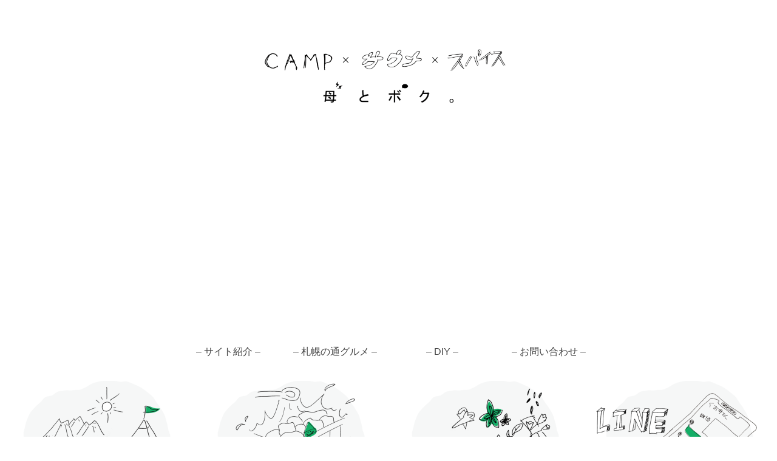

--- FILE ---
content_type: text/html; charset=UTF-8
request_url: https://okasantoboku.com/porkvindaloo/
body_size: 43114
content:
<!doctype html>
<html lang="ja">

<head>
<meta charset="utf-8">
<meta name="viewport" content="width=device-width, initial-scale=1.0, viewport-fit=cover">
<meta name="referrer" content="no-referrer-when-downgrade">
<meta name="format-detection" content="telephone=no">

  
  
<!-- Global site tag (gtag.js) - Google Analytics -->
<script async src="https://www.googletagmanager.com/gtag/js?id=G-VMB8Z64FEE"></script>
<script>
  window.dataLayer = window.dataLayer || [];
  function gtag(){dataLayer.push(arguments);}
  gtag('js', new Date());

  gtag('config', 'G-VMB8Z64FEE');
</script>

  

  <!-- Other Analytics -->
<!-- Google tag (gtag.js) -->
<script async src="https://www.googletagmanager.com/gtag/js?id=G-VMB8Z64FEE"></script>
<script>
  window.dataLayer = window.dataLayer || [];
  function gtag(){dataLayer.push(arguments);}
  gtag('js', new Date());

  gtag('config', 'G-VMB8Z64FEE');
</script>


<meta name="google-site-verification" content="jAlZHCNYlFjwmFi91JKvtFwmDi5ESAvWetJBJWwVJS0" />

<script async src="https://pagead2.googlesyndication.com/pagead/js/adsbygoogle.js?client=ca-pub-1706654075784127"
     crossorigin="anonymous"></script>
<!-- /Other Analytics -->
<!-- preconnect dns-prefetch -->
<link rel="preconnect dns-prefetch" href="//www.googletagmanager.com">
<link rel="preconnect dns-prefetch" href="//www.google-analytics.com">
<link rel="preconnect dns-prefetch" href="//ajax.googleapis.com">
<link rel="preconnect dns-prefetch" href="//cdnjs.cloudflare.com">
<link rel="preconnect dns-prefetch" href="//pagead2.googlesyndication.com">
<link rel="preconnect dns-prefetch" href="//googleads.g.doubleclick.net">
<link rel="preconnect dns-prefetch" href="//tpc.googlesyndication.com">
<link rel="preconnect dns-prefetch" href="//ad.doubleclick.net">
<link rel="preconnect dns-prefetch" href="//www.gstatic.com">
<link rel="preconnect dns-prefetch" href="//cse.google.com">
<link rel="preconnect dns-prefetch" href="//fonts.gstatic.com">
<link rel="preconnect dns-prefetch" href="//fonts.googleapis.com">
<link rel="preconnect dns-prefetch" href="//cms.quantserve.com">
<link rel="preconnect dns-prefetch" href="//secure.gravatar.com">
<link rel="preconnect dns-prefetch" href="//cdn.syndication.twimg.com">
<link rel="preconnect dns-prefetch" href="//cdn.jsdelivr.net">
<link rel="preconnect dns-prefetch" href="//images-fe.ssl-images-amazon.com">
<link rel="preconnect dns-prefetch" href="//completion.amazon.com">
<link rel="preconnect dns-prefetch" href="//m.media-amazon.com">
<link rel="preconnect dns-prefetch" href="//i.moshimo.com">
<link rel="preconnect dns-prefetch" href="//aml.valuecommerce.com">
<link rel="preconnect dns-prefetch" href="//dalc.valuecommerce.com">
<link rel="preconnect dns-prefetch" href="//dalb.valuecommerce.com">

<!-- Preload -->
<link rel="preload" as="font" type="font/woff" href="https://okasantoboku.com/wp-content/themes/cocoon-master/webfonts/icomoon/fonts/icomoon.woff" crossorigin>
<link rel="preload" as="font" type="font/woff2" href="https://okasantoboku.com/wp-content/themes/cocoon-master/webfonts/fontawesome5/webfonts/fa-brands-400.woff2" crossorigin>
<link rel="preload" as="font" type="font/woff2" href="https://okasantoboku.com/wp-content/themes/cocoon-master/webfonts/fontawesome5/webfonts/fa-regular-400.woff2" crossorigin>
<link rel="preload" as="font" type="font/woff2" href="https://okasantoboku.com/wp-content/themes/cocoon-master/webfonts/fontawesome5/webfonts/fa-solid-900.woff2" crossorigin>

<title>簡単で本格的なポークビンダルーレシピ</title>
<meta name='robots' content='max-image-preview:large' />

<!-- OGP -->
<meta property="og:type" content="article">
<meta property="og:description" content="こんにちは、スパイス香辛料ソムリエのユーですインドカレーにも色々ありますがひときわ異彩を放つ（とボクが思っている）カレーがありますそれが、ポークビンダルーですインドと言えばヒンドゥー教宗教的な理由で、牛肉や豚肉を食べないのが一般的ですしかし">
<meta property="og:title" content="簡単で本格的なポークビンダルーレシピ">
<meta property="og:url" content="https://okasantoboku.com/porkvindaloo/">
<meta property="og:image" content="https://okasantoboku.com/wp-content/uploads/2023/03/img_8267.jpg">
<meta property="og:site_name" content="母とボク">
<meta property="og:locale" content="ja_JP">
<meta property="article:published_time" content="2022-04-06T00:26:58+09:00" />
<meta property="article:modified_time" content="2023-03-04T17:55:45+09:00" />
<meta property="article:section" content="スパイスカレー">
<meta property="article:section" content="母とのライン">
<!-- /OGP -->

<!-- Twitter Card -->
<meta name="twitter:card" content="summary_large_image">
<meta property="twitter:description" content="こんにちは、スパイス香辛料ソムリエのユーですインドカレーにも色々ありますがひときわ異彩を放つ（とボクが思っている）カレーがありますそれが、ポークビンダルーですインドと言えばヒンドゥー教宗教的な理由で、牛肉や豚肉を食べないのが一般的ですしかし">
<meta property="twitter:title" content="簡単で本格的なポークビンダルーレシピ">
<meta property="twitter:url" content="https://okasantoboku.com/porkvindaloo/">
<meta name="twitter:image" content="https://okasantoboku.com/wp-content/uploads/2023/03/img_8267.jpg">
<meta name="twitter:domain" content="okasantoboku.com">
<!-- /Twitter Card -->
<link rel='dns-prefetch' href='//ajax.googleapis.com' />
<link rel='dns-prefetch' href='//cdnjs.cloudflare.com' />
<link rel="alternate" type="application/rss+xml" title="母とボク &raquo; フィード" href="https://okasantoboku.com/feed/" />
<link rel="alternate" type="application/rss+xml" title="母とボク &raquo; コメントフィード" href="https://okasantoboku.com/comments/feed/" />
<link rel="alternate" type="application/rss+xml" title="母とボク &raquo; 簡単で本格的なポークビンダルーレシピ のコメントのフィード" href="https://okasantoboku.com/porkvindaloo/feed/" />
<style id='wp-img-auto-sizes-contain-inline-css'>
img:is([sizes=auto i],[sizes^="auto," i]){contain-intrinsic-size:3000px 1500px}
/*# sourceURL=wp-img-auto-sizes-contain-inline-css */
</style>
<style id='wp-block-library-inline-css'>
:root{--wp-block-synced-color:#7a00df;--wp-block-synced-color--rgb:122,0,223;--wp-bound-block-color:var(--wp-block-synced-color);--wp-editor-canvas-background:#ddd;--wp-admin-theme-color:#007cba;--wp-admin-theme-color--rgb:0,124,186;--wp-admin-theme-color-darker-10:#006ba1;--wp-admin-theme-color-darker-10--rgb:0,107,160.5;--wp-admin-theme-color-darker-20:#005a87;--wp-admin-theme-color-darker-20--rgb:0,90,135;--wp-admin-border-width-focus:2px}@media (min-resolution:192dpi){:root{--wp-admin-border-width-focus:1.5px}}.wp-element-button{cursor:pointer}:root .has-very-light-gray-background-color{background-color:#eee}:root .has-very-dark-gray-background-color{background-color:#313131}:root .has-very-light-gray-color{color:#eee}:root .has-very-dark-gray-color{color:#313131}:root .has-vivid-green-cyan-to-vivid-cyan-blue-gradient-background{background:linear-gradient(135deg,#00d084,#0693e3)}:root .has-purple-crush-gradient-background{background:linear-gradient(135deg,#34e2e4,#4721fb 50%,#ab1dfe)}:root .has-hazy-dawn-gradient-background{background:linear-gradient(135deg,#faaca8,#dad0ec)}:root .has-subdued-olive-gradient-background{background:linear-gradient(135deg,#fafae1,#67a671)}:root .has-atomic-cream-gradient-background{background:linear-gradient(135deg,#fdd79a,#004a59)}:root .has-nightshade-gradient-background{background:linear-gradient(135deg,#330968,#31cdcf)}:root .has-midnight-gradient-background{background:linear-gradient(135deg,#020381,#2874fc)}:root{--wp--preset--font-size--normal:16px;--wp--preset--font-size--huge:42px}.has-regular-font-size{font-size:1em}.has-larger-font-size{font-size:2.625em}.has-normal-font-size{font-size:var(--wp--preset--font-size--normal)}.has-huge-font-size{font-size:var(--wp--preset--font-size--huge)}.has-text-align-center{text-align:center}.has-text-align-left{text-align:left}.has-text-align-right{text-align:right}.has-fit-text{white-space:nowrap!important}#end-resizable-editor-section{display:none}.aligncenter{clear:both}.items-justified-left{justify-content:flex-start}.items-justified-center{justify-content:center}.items-justified-right{justify-content:flex-end}.items-justified-space-between{justify-content:space-between}.screen-reader-text{border:0;clip-path:inset(50%);height:1px;margin:-1px;overflow:hidden;padding:0;position:absolute;width:1px;word-wrap:normal!important}.screen-reader-text:focus{background-color:#ddd;clip-path:none;color:#444;display:block;font-size:1em;height:auto;left:5px;line-height:normal;padding:15px 23px 14px;text-decoration:none;top:5px;width:auto;z-index:100000}html :where(.has-border-color){border-style:solid}html :where([style*=border-top-color]){border-top-style:solid}html :where([style*=border-right-color]){border-right-style:solid}html :where([style*=border-bottom-color]){border-bottom-style:solid}html :where([style*=border-left-color]){border-left-style:solid}html :where([style*=border-width]){border-style:solid}html :where([style*=border-top-width]){border-top-style:solid}html :where([style*=border-right-width]){border-right-style:solid}html :where([style*=border-bottom-width]){border-bottom-style:solid}html :where([style*=border-left-width]){border-left-style:solid}html :where(img[class*=wp-image-]){height:auto;max-width:100%}:where(figure){margin:0 0 1em}html :where(.is-position-sticky){--wp-admin--admin-bar--position-offset:var(--wp-admin--admin-bar--height,0px)}@media screen and (max-width:600px){html :where(.is-position-sticky){--wp-admin--admin-bar--position-offset:0px}}

/*# sourceURL=wp-block-library-inline-css */
</style><style id='wp-block-heading-inline-css' type='text/css'>
h1:where(.wp-block-heading).has-background,h2:where(.wp-block-heading).has-background,h3:where(.wp-block-heading).has-background,h4:where(.wp-block-heading).has-background,h5:where(.wp-block-heading).has-background,h6:where(.wp-block-heading).has-background{padding:1.25em 2.375em}h1.has-text-align-left[style*=writing-mode]:where([style*=vertical-lr]),h1.has-text-align-right[style*=writing-mode]:where([style*=vertical-rl]),h2.has-text-align-left[style*=writing-mode]:where([style*=vertical-lr]),h2.has-text-align-right[style*=writing-mode]:where([style*=vertical-rl]),h3.has-text-align-left[style*=writing-mode]:where([style*=vertical-lr]),h3.has-text-align-right[style*=writing-mode]:where([style*=vertical-rl]),h4.has-text-align-left[style*=writing-mode]:where([style*=vertical-lr]),h4.has-text-align-right[style*=writing-mode]:where([style*=vertical-rl]),h5.has-text-align-left[style*=writing-mode]:where([style*=vertical-lr]),h5.has-text-align-right[style*=writing-mode]:where([style*=vertical-rl]),h6.has-text-align-left[style*=writing-mode]:where([style*=vertical-lr]),h6.has-text-align-right[style*=writing-mode]:where([style*=vertical-rl]){rotate:180deg}
/*# sourceURL=https://okasantoboku.com/wp-includes/blocks/heading/style.min.css */
</style>
<style id='wp-block-image-inline-css' type='text/css'>
.wp-block-image>a,.wp-block-image>figure>a{display:inline-block}.wp-block-image img{box-sizing:border-box;height:auto;max-width:100%;vertical-align:bottom}@media not (prefers-reduced-motion){.wp-block-image img.hide{visibility:hidden}.wp-block-image img.show{animation:show-content-image .4s}}.wp-block-image[style*=border-radius] img,.wp-block-image[style*=border-radius]>a{border-radius:inherit}.wp-block-image.has-custom-border img{box-sizing:border-box}.wp-block-image.aligncenter{text-align:center}.wp-block-image.alignfull>a,.wp-block-image.alignwide>a{width:100%}.wp-block-image.alignfull img,.wp-block-image.alignwide img{height:auto;width:100%}.wp-block-image .aligncenter,.wp-block-image .alignleft,.wp-block-image .alignright,.wp-block-image.aligncenter,.wp-block-image.alignleft,.wp-block-image.alignright{display:table}.wp-block-image .aligncenter>figcaption,.wp-block-image .alignleft>figcaption,.wp-block-image .alignright>figcaption,.wp-block-image.aligncenter>figcaption,.wp-block-image.alignleft>figcaption,.wp-block-image.alignright>figcaption{caption-side:bottom;display:table-caption}.wp-block-image .alignleft{float:left;margin:.5em 1em .5em 0}.wp-block-image .alignright{float:right;margin:.5em 0 .5em 1em}.wp-block-image .aligncenter{margin-left:auto;margin-right:auto}.wp-block-image :where(figcaption){margin-bottom:1em;margin-top:.5em}.wp-block-image.is-style-circle-mask img{border-radius:9999px}@supports ((-webkit-mask-image:none) or (mask-image:none)) or (-webkit-mask-image:none){.wp-block-image.is-style-circle-mask img{border-radius:0;-webkit-mask-image:url('data:image/svg+xml;utf8,<svg viewBox="0 0 100 100" xmlns="http://www.w3.org/2000/svg"><circle cx="50" cy="50" r="50"/></svg>');mask-image:url('data:image/svg+xml;utf8,<svg viewBox="0 0 100 100" xmlns="http://www.w3.org/2000/svg"><circle cx="50" cy="50" r="50"/></svg>');mask-mode:alpha;-webkit-mask-position:center;mask-position:center;-webkit-mask-repeat:no-repeat;mask-repeat:no-repeat;-webkit-mask-size:contain;mask-size:contain}}:root :where(.wp-block-image.is-style-rounded img,.wp-block-image .is-style-rounded img){border-radius:9999px}.wp-block-image figure{margin:0}.wp-lightbox-container{display:flex;flex-direction:column;position:relative}.wp-lightbox-container img{cursor:zoom-in}.wp-lightbox-container img:hover+button{opacity:1}.wp-lightbox-container button{align-items:center;backdrop-filter:blur(16px) saturate(180%);background-color:#5a5a5a40;border:none;border-radius:4px;cursor:zoom-in;display:flex;height:20px;justify-content:center;opacity:0;padding:0;position:absolute;right:16px;text-align:center;top:16px;width:20px;z-index:100}@media not (prefers-reduced-motion){.wp-lightbox-container button{transition:opacity .2s ease}}.wp-lightbox-container button:focus-visible{outline:3px auto #5a5a5a40;outline:3px auto -webkit-focus-ring-color;outline-offset:3px}.wp-lightbox-container button:hover{cursor:pointer;opacity:1}.wp-lightbox-container button:focus{opacity:1}.wp-lightbox-container button:focus,.wp-lightbox-container button:hover,.wp-lightbox-container button:not(:hover):not(:active):not(.has-background){background-color:#5a5a5a40;border:none}.wp-lightbox-overlay{box-sizing:border-box;cursor:zoom-out;height:100vh;left:0;overflow:hidden;position:fixed;top:0;visibility:hidden;width:100%;z-index:100000}.wp-lightbox-overlay .close-button{align-items:center;cursor:pointer;display:flex;justify-content:center;min-height:40px;min-width:40px;padding:0;position:absolute;right:calc(env(safe-area-inset-right) + 16px);top:calc(env(safe-area-inset-top) + 16px);z-index:5000000}.wp-lightbox-overlay .close-button:focus,.wp-lightbox-overlay .close-button:hover,.wp-lightbox-overlay .close-button:not(:hover):not(:active):not(.has-background){background:none;border:none}.wp-lightbox-overlay .lightbox-image-container{height:var(--wp--lightbox-container-height);left:50%;overflow:hidden;position:absolute;top:50%;transform:translate(-50%,-50%);transform-origin:top left;width:var(--wp--lightbox-container-width);z-index:9999999999}.wp-lightbox-overlay .wp-block-image{align-items:center;box-sizing:border-box;display:flex;height:100%;justify-content:center;margin:0;position:relative;transform-origin:0 0;width:100%;z-index:3000000}.wp-lightbox-overlay .wp-block-image img{height:var(--wp--lightbox-image-height);min-height:var(--wp--lightbox-image-height);min-width:var(--wp--lightbox-image-width);width:var(--wp--lightbox-image-width)}.wp-lightbox-overlay .wp-block-image figcaption{display:none}.wp-lightbox-overlay button{background:none;border:none}.wp-lightbox-overlay .scrim{background-color:#fff;height:100%;opacity:.9;position:absolute;width:100%;z-index:2000000}.wp-lightbox-overlay.active{visibility:visible}@media not (prefers-reduced-motion){.wp-lightbox-overlay.active{animation:turn-on-visibility .25s both}.wp-lightbox-overlay.active img{animation:turn-on-visibility .35s both}.wp-lightbox-overlay.show-closing-animation:not(.active){animation:turn-off-visibility .35s both}.wp-lightbox-overlay.show-closing-animation:not(.active) img{animation:turn-off-visibility .25s both}.wp-lightbox-overlay.zoom.active{animation:none;opacity:1;visibility:visible}.wp-lightbox-overlay.zoom.active .lightbox-image-container{animation:lightbox-zoom-in .4s}.wp-lightbox-overlay.zoom.active .lightbox-image-container img{animation:none}.wp-lightbox-overlay.zoom.active .scrim{animation:turn-on-visibility .4s forwards}.wp-lightbox-overlay.zoom.show-closing-animation:not(.active){animation:none}.wp-lightbox-overlay.zoom.show-closing-animation:not(.active) .lightbox-image-container{animation:lightbox-zoom-out .4s}.wp-lightbox-overlay.zoom.show-closing-animation:not(.active) .lightbox-image-container img{animation:none}.wp-lightbox-overlay.zoom.show-closing-animation:not(.active) .scrim{animation:turn-off-visibility .4s forwards}}@keyframes show-content-image{0%{visibility:hidden}99%{visibility:hidden}to{visibility:visible}}@keyframes turn-on-visibility{0%{opacity:0}to{opacity:1}}@keyframes turn-off-visibility{0%{opacity:1;visibility:visible}99%{opacity:0;visibility:visible}to{opacity:0;visibility:hidden}}@keyframes lightbox-zoom-in{0%{transform:translate(calc((-100vw + var(--wp--lightbox-scrollbar-width))/2 + var(--wp--lightbox-initial-left-position)),calc(-50vh + var(--wp--lightbox-initial-top-position))) scale(var(--wp--lightbox-scale))}to{transform:translate(-50%,-50%) scale(1)}}@keyframes lightbox-zoom-out{0%{transform:translate(-50%,-50%) scale(1);visibility:visible}99%{visibility:visible}to{transform:translate(calc((-100vw + var(--wp--lightbox-scrollbar-width))/2 + var(--wp--lightbox-initial-left-position)),calc(-50vh + var(--wp--lightbox-initial-top-position))) scale(var(--wp--lightbox-scale));visibility:hidden}}
/*# sourceURL=https://okasantoboku.com/wp-includes/blocks/image/style.min.css */
</style>
<style id='wp-block-search-inline-css' type='text/css'>
.wp-block-search__button{margin-left:10px;word-break:normal}.wp-block-search__button.has-icon{line-height:0}.wp-block-search__button svg{height:1.25em;min-height:24px;min-width:24px;width:1.25em;fill:currentColor;vertical-align:text-bottom}:where(.wp-block-search__button){border:1px solid #ccc;padding:6px 10px}.wp-block-search__inside-wrapper{display:flex;flex:auto;flex-wrap:nowrap;max-width:100%}.wp-block-search__label{width:100%}.wp-block-search.wp-block-search__button-only .wp-block-search__button{box-sizing:border-box;display:flex;flex-shrink:0;justify-content:center;margin-left:0;max-width:100%}.wp-block-search.wp-block-search__button-only .wp-block-search__inside-wrapper{min-width:0!important;transition-property:width}.wp-block-search.wp-block-search__button-only .wp-block-search__input{flex-basis:100%;transition-duration:.3s}.wp-block-search.wp-block-search__button-only.wp-block-search__searchfield-hidden,.wp-block-search.wp-block-search__button-only.wp-block-search__searchfield-hidden .wp-block-search__inside-wrapper{overflow:hidden}.wp-block-search.wp-block-search__button-only.wp-block-search__searchfield-hidden .wp-block-search__input{border-left-width:0!important;border-right-width:0!important;flex-basis:0;flex-grow:0;margin:0;min-width:0!important;padding-left:0!important;padding-right:0!important;width:0!important}:where(.wp-block-search__input){appearance:none;border:1px solid #949494;flex-grow:1;font-family:inherit;font-size:inherit;font-style:inherit;font-weight:inherit;letter-spacing:inherit;line-height:inherit;margin-left:0;margin-right:0;min-width:3rem;padding:8px;text-decoration:unset!important;text-transform:inherit}:where(.wp-block-search__button-inside .wp-block-search__inside-wrapper){background-color:#fff;border:1px solid #949494;box-sizing:border-box;padding:4px}:where(.wp-block-search__button-inside .wp-block-search__inside-wrapper) .wp-block-search__input{border:none;border-radius:0;padding:0 4px}:where(.wp-block-search__button-inside .wp-block-search__inside-wrapper) .wp-block-search__input:focus{outline:none}:where(.wp-block-search__button-inside .wp-block-search__inside-wrapper) :where(.wp-block-search__button){padding:4px 8px}.wp-block-search.aligncenter .wp-block-search__inside-wrapper{margin:auto}.wp-block[data-align=right] .wp-block-search.wp-block-search__button-only .wp-block-search__inside-wrapper{float:right}
/*# sourceURL=https://okasantoboku.com/wp-includes/blocks/search/style.min.css */
</style>
<style id='wp-block-paragraph-inline-css' type='text/css'>
.is-small-text{font-size:.875em}.is-regular-text{font-size:1em}.is-large-text{font-size:2.25em}.is-larger-text{font-size:3em}.has-drop-cap:not(:focus):first-letter{float:left;font-size:8.4em;font-style:normal;font-weight:100;line-height:.68;margin:.05em .1em 0 0;text-transform:uppercase}body.rtl .has-drop-cap:not(:focus):first-letter{float:none;margin-left:.1em}p.has-drop-cap.has-background{overflow:hidden}:root :where(p.has-background){padding:1.25em 2.375em}:where(p.has-text-color:not(.has-link-color)) a{color:inherit}p.has-text-align-left[style*="writing-mode:vertical-lr"],p.has-text-align-right[style*="writing-mode:vertical-rl"]{rotate:180deg}
/*# sourceURL=https://okasantoboku.com/wp-includes/blocks/paragraph/style.min.css */
</style>
<style id='global-styles-inline-css' type='text/css'>
:root{--wp--preset--aspect-ratio--square: 1;--wp--preset--aspect-ratio--4-3: 4/3;--wp--preset--aspect-ratio--3-4: 3/4;--wp--preset--aspect-ratio--3-2: 3/2;--wp--preset--aspect-ratio--2-3: 2/3;--wp--preset--aspect-ratio--16-9: 16/9;--wp--preset--aspect-ratio--9-16: 9/16;--wp--preset--color--black: #000000;--wp--preset--color--cyan-bluish-gray: #abb8c3;--wp--preset--color--white: #ffffff;--wp--preset--color--pale-pink: #f78da7;--wp--preset--color--vivid-red: #cf2e2e;--wp--preset--color--luminous-vivid-orange: #ff6900;--wp--preset--color--luminous-vivid-amber: #fcb900;--wp--preset--color--light-green-cyan: #7bdcb5;--wp--preset--color--vivid-green-cyan: #00d084;--wp--preset--color--pale-cyan-blue: #8ed1fc;--wp--preset--color--vivid-cyan-blue: #0693e3;--wp--preset--color--vivid-purple: #9b51e0;--wp--preset--color--key-color: #ffffff;--wp--preset--color--red: #e60033;--wp--preset--color--pink: #e95295;--wp--preset--color--purple: #884898;--wp--preset--color--deep: #55295b;--wp--preset--color--indigo: #1e50a2;--wp--preset--color--blue: #0095d9;--wp--preset--color--light-blue: #2ca9e1;--wp--preset--color--cyan: #00a3af;--wp--preset--color--teal: #007b43;--wp--preset--color--green: #3eb370;--wp--preset--color--light-green: #8bc34a;--wp--preset--color--lime: #c3d825;--wp--preset--color--yellow: #ffd900;--wp--preset--color--amber: #ffc107;--wp--preset--color--orange: #f39800;--wp--preset--color--deep-orange: #ea5506;--wp--preset--color--brown: #954e2a;--wp--preset--color--grey: #949495;--wp--preset--color--watery-blue: #f3fafe;--wp--preset--color--watery-yellow: #fff7cc;--wp--preset--color--watery-red: #fdf2f2;--wp--preset--color--watery-green: #ebf8f4;--wp--preset--color--ex-a: #ffffff;--wp--preset--color--ex-b: #ffffff;--wp--preset--color--ex-c: #ffffff;--wp--preset--color--ex-d: #ffffff;--wp--preset--color--ex-e: #ffffff;--wp--preset--color--ex-f: #ffffff;--wp--preset--gradient--vivid-cyan-blue-to-vivid-purple: linear-gradient(135deg,rgb(6,147,227) 0%,rgb(155,81,224) 100%);--wp--preset--gradient--light-green-cyan-to-vivid-green-cyan: linear-gradient(135deg,rgb(122,220,180) 0%,rgb(0,208,130) 100%);--wp--preset--gradient--luminous-vivid-amber-to-luminous-vivid-orange: linear-gradient(135deg,rgb(252,185,0) 0%,rgb(255,105,0) 100%);--wp--preset--gradient--luminous-vivid-orange-to-vivid-red: linear-gradient(135deg,rgb(255,105,0) 0%,rgb(207,46,46) 100%);--wp--preset--gradient--very-light-gray-to-cyan-bluish-gray: linear-gradient(135deg,rgb(238,238,238) 0%,rgb(169,184,195) 100%);--wp--preset--gradient--cool-to-warm-spectrum: linear-gradient(135deg,rgb(74,234,220) 0%,rgb(151,120,209) 20%,rgb(207,42,186) 40%,rgb(238,44,130) 60%,rgb(251,105,98) 80%,rgb(254,248,76) 100%);--wp--preset--gradient--blush-light-purple: linear-gradient(135deg,rgb(255,206,236) 0%,rgb(152,150,240) 100%);--wp--preset--gradient--blush-bordeaux: linear-gradient(135deg,rgb(254,205,165) 0%,rgb(254,45,45) 50%,rgb(107,0,62) 100%);--wp--preset--gradient--luminous-dusk: linear-gradient(135deg,rgb(255,203,112) 0%,rgb(199,81,192) 50%,rgb(65,88,208) 100%);--wp--preset--gradient--pale-ocean: linear-gradient(135deg,rgb(255,245,203) 0%,rgb(182,227,212) 50%,rgb(51,167,181) 100%);--wp--preset--gradient--electric-grass: linear-gradient(135deg,rgb(202,248,128) 0%,rgb(113,206,126) 100%);--wp--preset--gradient--midnight: linear-gradient(135deg,rgb(2,3,129) 0%,rgb(40,116,252) 100%);--wp--preset--font-size--small: 13px;--wp--preset--font-size--medium: 20px;--wp--preset--font-size--large: 36px;--wp--preset--font-size--x-large: 42px;--wp--preset--spacing--20: 0.44rem;--wp--preset--spacing--30: 0.67rem;--wp--preset--spacing--40: 1rem;--wp--preset--spacing--50: 1.5rem;--wp--preset--spacing--60: 2.25rem;--wp--preset--spacing--70: 3.38rem;--wp--preset--spacing--80: 5.06rem;--wp--preset--shadow--natural: 6px 6px 9px rgba(0, 0, 0, 0.2);--wp--preset--shadow--deep: 12px 12px 50px rgba(0, 0, 0, 0.4);--wp--preset--shadow--sharp: 6px 6px 0px rgba(0, 0, 0, 0.2);--wp--preset--shadow--outlined: 6px 6px 0px -3px rgb(255, 255, 255), 6px 6px rgb(0, 0, 0);--wp--preset--shadow--crisp: 6px 6px 0px rgb(0, 0, 0);}:root { --wp--style--global--content-size: 840px;--wp--style--global--wide-size: 1200px; }:where(body) { margin: 0; }.wp-site-blocks > .alignleft { float: left; margin-right: 2em; }.wp-site-blocks > .alignright { float: right; margin-left: 2em; }.wp-site-blocks > .aligncenter { justify-content: center; margin-left: auto; margin-right: auto; }:where(.wp-site-blocks) > * { margin-block-start: 24px; margin-block-end: 0; }:where(.wp-site-blocks) > :first-child { margin-block-start: 0; }:where(.wp-site-blocks) > :last-child { margin-block-end: 0; }:root { --wp--style--block-gap: 24px; }:root :where(.is-layout-flow) > :first-child{margin-block-start: 0;}:root :where(.is-layout-flow) > :last-child{margin-block-end: 0;}:root :where(.is-layout-flow) > *{margin-block-start: 24px;margin-block-end: 0;}:root :where(.is-layout-constrained) > :first-child{margin-block-start: 0;}:root :where(.is-layout-constrained) > :last-child{margin-block-end: 0;}:root :where(.is-layout-constrained) > *{margin-block-start: 24px;margin-block-end: 0;}:root :where(.is-layout-flex){gap: 24px;}:root :where(.is-layout-grid){gap: 24px;}.is-layout-flow > .alignleft{float: left;margin-inline-start: 0;margin-inline-end: 2em;}.is-layout-flow > .alignright{float: right;margin-inline-start: 2em;margin-inline-end: 0;}.is-layout-flow > .aligncenter{margin-left: auto !important;margin-right: auto !important;}.is-layout-constrained > .alignleft{float: left;margin-inline-start: 0;margin-inline-end: 2em;}.is-layout-constrained > .alignright{float: right;margin-inline-start: 2em;margin-inline-end: 0;}.is-layout-constrained > .aligncenter{margin-left: auto !important;margin-right: auto !important;}.is-layout-constrained > :where(:not(.alignleft):not(.alignright):not(.alignfull)){max-width: var(--wp--style--global--content-size);margin-left: auto !important;margin-right: auto !important;}.is-layout-constrained > .alignwide{max-width: var(--wp--style--global--wide-size);}body .is-layout-flex{display: flex;}.is-layout-flex{flex-wrap: wrap;align-items: center;}.is-layout-flex > :is(*, div){margin: 0;}body .is-layout-grid{display: grid;}.is-layout-grid > :is(*, div){margin: 0;}body{padding-top: 0px;padding-right: 0px;padding-bottom: 0px;padding-left: 0px;}a:where(:not(.wp-element-button)){text-decoration: underline;}:root :where(.wp-element-button, .wp-block-button__link){background-color: #32373c;border-width: 0;color: #fff;font-family: inherit;font-size: inherit;font-style: inherit;font-weight: inherit;letter-spacing: inherit;line-height: inherit;padding-top: calc(0.667em + 2px);padding-right: calc(1.333em + 2px);padding-bottom: calc(0.667em + 2px);padding-left: calc(1.333em + 2px);text-decoration: none;text-transform: inherit;}.has-black-color{color: var(--wp--preset--color--black) !important;}.has-cyan-bluish-gray-color{color: var(--wp--preset--color--cyan-bluish-gray) !important;}.has-white-color{color: var(--wp--preset--color--white) !important;}.has-pale-pink-color{color: var(--wp--preset--color--pale-pink) !important;}.has-vivid-red-color{color: var(--wp--preset--color--vivid-red) !important;}.has-luminous-vivid-orange-color{color: var(--wp--preset--color--luminous-vivid-orange) !important;}.has-luminous-vivid-amber-color{color: var(--wp--preset--color--luminous-vivid-amber) !important;}.has-light-green-cyan-color{color: var(--wp--preset--color--light-green-cyan) !important;}.has-vivid-green-cyan-color{color: var(--wp--preset--color--vivid-green-cyan) !important;}.has-pale-cyan-blue-color{color: var(--wp--preset--color--pale-cyan-blue) !important;}.has-vivid-cyan-blue-color{color: var(--wp--preset--color--vivid-cyan-blue) !important;}.has-vivid-purple-color{color: var(--wp--preset--color--vivid-purple) !important;}.has-key-color-color{color: var(--wp--preset--color--key-color) !important;}.has-red-color{color: var(--wp--preset--color--red) !important;}.has-pink-color{color: var(--wp--preset--color--pink) !important;}.has-purple-color{color: var(--wp--preset--color--purple) !important;}.has-deep-color{color: var(--wp--preset--color--deep) !important;}.has-indigo-color{color: var(--wp--preset--color--indigo) !important;}.has-blue-color{color: var(--wp--preset--color--blue) !important;}.has-light-blue-color{color: var(--wp--preset--color--light-blue) !important;}.has-cyan-color{color: var(--wp--preset--color--cyan) !important;}.has-teal-color{color: var(--wp--preset--color--teal) !important;}.has-green-color{color: var(--wp--preset--color--green) !important;}.has-light-green-color{color: var(--wp--preset--color--light-green) !important;}.has-lime-color{color: var(--wp--preset--color--lime) !important;}.has-yellow-color{color: var(--wp--preset--color--yellow) !important;}.has-amber-color{color: var(--wp--preset--color--amber) !important;}.has-orange-color{color: var(--wp--preset--color--orange) !important;}.has-deep-orange-color{color: var(--wp--preset--color--deep-orange) !important;}.has-brown-color{color: var(--wp--preset--color--brown) !important;}.has-grey-color{color: var(--wp--preset--color--grey) !important;}.has-watery-blue-color{color: var(--wp--preset--color--watery-blue) !important;}.has-watery-yellow-color{color: var(--wp--preset--color--watery-yellow) !important;}.has-watery-red-color{color: var(--wp--preset--color--watery-red) !important;}.has-watery-green-color{color: var(--wp--preset--color--watery-green) !important;}.has-ex-a-color{color: var(--wp--preset--color--ex-a) !important;}.has-ex-b-color{color: var(--wp--preset--color--ex-b) !important;}.has-ex-c-color{color: var(--wp--preset--color--ex-c) !important;}.has-ex-d-color{color: var(--wp--preset--color--ex-d) !important;}.has-ex-e-color{color: var(--wp--preset--color--ex-e) !important;}.has-ex-f-color{color: var(--wp--preset--color--ex-f) !important;}.has-black-background-color{background-color: var(--wp--preset--color--black) !important;}.has-cyan-bluish-gray-background-color{background-color: var(--wp--preset--color--cyan-bluish-gray) !important;}.has-white-background-color{background-color: var(--wp--preset--color--white) !important;}.has-pale-pink-background-color{background-color: var(--wp--preset--color--pale-pink) !important;}.has-vivid-red-background-color{background-color: var(--wp--preset--color--vivid-red) !important;}.has-luminous-vivid-orange-background-color{background-color: var(--wp--preset--color--luminous-vivid-orange) !important;}.has-luminous-vivid-amber-background-color{background-color: var(--wp--preset--color--luminous-vivid-amber) !important;}.has-light-green-cyan-background-color{background-color: var(--wp--preset--color--light-green-cyan) !important;}.has-vivid-green-cyan-background-color{background-color: var(--wp--preset--color--vivid-green-cyan) !important;}.has-pale-cyan-blue-background-color{background-color: var(--wp--preset--color--pale-cyan-blue) !important;}.has-vivid-cyan-blue-background-color{background-color: var(--wp--preset--color--vivid-cyan-blue) !important;}.has-vivid-purple-background-color{background-color: var(--wp--preset--color--vivid-purple) !important;}.has-key-color-background-color{background-color: var(--wp--preset--color--key-color) !important;}.has-red-background-color{background-color: var(--wp--preset--color--red) !important;}.has-pink-background-color{background-color: var(--wp--preset--color--pink) !important;}.has-purple-background-color{background-color: var(--wp--preset--color--purple) !important;}.has-deep-background-color{background-color: var(--wp--preset--color--deep) !important;}.has-indigo-background-color{background-color: var(--wp--preset--color--indigo) !important;}.has-blue-background-color{background-color: var(--wp--preset--color--blue) !important;}.has-light-blue-background-color{background-color: var(--wp--preset--color--light-blue) !important;}.has-cyan-background-color{background-color: var(--wp--preset--color--cyan) !important;}.has-teal-background-color{background-color: var(--wp--preset--color--teal) !important;}.has-green-background-color{background-color: var(--wp--preset--color--green) !important;}.has-light-green-background-color{background-color: var(--wp--preset--color--light-green) !important;}.has-lime-background-color{background-color: var(--wp--preset--color--lime) !important;}.has-yellow-background-color{background-color: var(--wp--preset--color--yellow) !important;}.has-amber-background-color{background-color: var(--wp--preset--color--amber) !important;}.has-orange-background-color{background-color: var(--wp--preset--color--orange) !important;}.has-deep-orange-background-color{background-color: var(--wp--preset--color--deep-orange) !important;}.has-brown-background-color{background-color: var(--wp--preset--color--brown) !important;}.has-grey-background-color{background-color: var(--wp--preset--color--grey) !important;}.has-watery-blue-background-color{background-color: var(--wp--preset--color--watery-blue) !important;}.has-watery-yellow-background-color{background-color: var(--wp--preset--color--watery-yellow) !important;}.has-watery-red-background-color{background-color: var(--wp--preset--color--watery-red) !important;}.has-watery-green-background-color{background-color: var(--wp--preset--color--watery-green) !important;}.has-ex-a-background-color{background-color: var(--wp--preset--color--ex-a) !important;}.has-ex-b-background-color{background-color: var(--wp--preset--color--ex-b) !important;}.has-ex-c-background-color{background-color: var(--wp--preset--color--ex-c) !important;}.has-ex-d-background-color{background-color: var(--wp--preset--color--ex-d) !important;}.has-ex-e-background-color{background-color: var(--wp--preset--color--ex-e) !important;}.has-ex-f-background-color{background-color: var(--wp--preset--color--ex-f) !important;}.has-black-border-color{border-color: var(--wp--preset--color--black) !important;}.has-cyan-bluish-gray-border-color{border-color: var(--wp--preset--color--cyan-bluish-gray) !important;}.has-white-border-color{border-color: var(--wp--preset--color--white) !important;}.has-pale-pink-border-color{border-color: var(--wp--preset--color--pale-pink) !important;}.has-vivid-red-border-color{border-color: var(--wp--preset--color--vivid-red) !important;}.has-luminous-vivid-orange-border-color{border-color: var(--wp--preset--color--luminous-vivid-orange) !important;}.has-luminous-vivid-amber-border-color{border-color: var(--wp--preset--color--luminous-vivid-amber) !important;}.has-light-green-cyan-border-color{border-color: var(--wp--preset--color--light-green-cyan) !important;}.has-vivid-green-cyan-border-color{border-color: var(--wp--preset--color--vivid-green-cyan) !important;}.has-pale-cyan-blue-border-color{border-color: var(--wp--preset--color--pale-cyan-blue) !important;}.has-vivid-cyan-blue-border-color{border-color: var(--wp--preset--color--vivid-cyan-blue) !important;}.has-vivid-purple-border-color{border-color: var(--wp--preset--color--vivid-purple) !important;}.has-key-color-border-color{border-color: var(--wp--preset--color--key-color) !important;}.has-red-border-color{border-color: var(--wp--preset--color--red) !important;}.has-pink-border-color{border-color: var(--wp--preset--color--pink) !important;}.has-purple-border-color{border-color: var(--wp--preset--color--purple) !important;}.has-deep-border-color{border-color: var(--wp--preset--color--deep) !important;}.has-indigo-border-color{border-color: var(--wp--preset--color--indigo) !important;}.has-blue-border-color{border-color: var(--wp--preset--color--blue) !important;}.has-light-blue-border-color{border-color: var(--wp--preset--color--light-blue) !important;}.has-cyan-border-color{border-color: var(--wp--preset--color--cyan) !important;}.has-teal-border-color{border-color: var(--wp--preset--color--teal) !important;}.has-green-border-color{border-color: var(--wp--preset--color--green) !important;}.has-light-green-border-color{border-color: var(--wp--preset--color--light-green) !important;}.has-lime-border-color{border-color: var(--wp--preset--color--lime) !important;}.has-yellow-border-color{border-color: var(--wp--preset--color--yellow) !important;}.has-amber-border-color{border-color: var(--wp--preset--color--amber) !important;}.has-orange-border-color{border-color: var(--wp--preset--color--orange) !important;}.has-deep-orange-border-color{border-color: var(--wp--preset--color--deep-orange) !important;}.has-brown-border-color{border-color: var(--wp--preset--color--brown) !important;}.has-grey-border-color{border-color: var(--wp--preset--color--grey) !important;}.has-watery-blue-border-color{border-color: var(--wp--preset--color--watery-blue) !important;}.has-watery-yellow-border-color{border-color: var(--wp--preset--color--watery-yellow) !important;}.has-watery-red-border-color{border-color: var(--wp--preset--color--watery-red) !important;}.has-watery-green-border-color{border-color: var(--wp--preset--color--watery-green) !important;}.has-ex-a-border-color{border-color: var(--wp--preset--color--ex-a) !important;}.has-ex-b-border-color{border-color: var(--wp--preset--color--ex-b) !important;}.has-ex-c-border-color{border-color: var(--wp--preset--color--ex-c) !important;}.has-ex-d-border-color{border-color: var(--wp--preset--color--ex-d) !important;}.has-ex-e-border-color{border-color: var(--wp--preset--color--ex-e) !important;}.has-ex-f-border-color{border-color: var(--wp--preset--color--ex-f) !important;}.has-vivid-cyan-blue-to-vivid-purple-gradient-background{background: var(--wp--preset--gradient--vivid-cyan-blue-to-vivid-purple) !important;}.has-light-green-cyan-to-vivid-green-cyan-gradient-background{background: var(--wp--preset--gradient--light-green-cyan-to-vivid-green-cyan) !important;}.has-luminous-vivid-amber-to-luminous-vivid-orange-gradient-background{background: var(--wp--preset--gradient--luminous-vivid-amber-to-luminous-vivid-orange) !important;}.has-luminous-vivid-orange-to-vivid-red-gradient-background{background: var(--wp--preset--gradient--luminous-vivid-orange-to-vivid-red) !important;}.has-very-light-gray-to-cyan-bluish-gray-gradient-background{background: var(--wp--preset--gradient--very-light-gray-to-cyan-bluish-gray) !important;}.has-cool-to-warm-spectrum-gradient-background{background: var(--wp--preset--gradient--cool-to-warm-spectrum) !important;}.has-blush-light-purple-gradient-background{background: var(--wp--preset--gradient--blush-light-purple) !important;}.has-blush-bordeaux-gradient-background{background: var(--wp--preset--gradient--blush-bordeaux) !important;}.has-luminous-dusk-gradient-background{background: var(--wp--preset--gradient--luminous-dusk) !important;}.has-pale-ocean-gradient-background{background: var(--wp--preset--gradient--pale-ocean) !important;}.has-electric-grass-gradient-background{background: var(--wp--preset--gradient--electric-grass) !important;}.has-midnight-gradient-background{background: var(--wp--preset--gradient--midnight) !important;}.has-small-font-size{font-size: var(--wp--preset--font-size--small) !important;}.has-medium-font-size{font-size: var(--wp--preset--font-size--medium) !important;}.has-large-font-size{font-size: var(--wp--preset--font-size--large) !important;}.has-x-large-font-size{font-size: var(--wp--preset--font-size--x-large) !important;}
/*# sourceURL=global-styles-inline-css */
</style>

<link rel='stylesheet' id='contact-form-7-css' href='https://okasantoboku.com/wp-content/plugins/contact-form-7/includes/css/styles.css?ver=5.7.3&#038;fver=20230216084317' media='all' />
<link rel='stylesheet' id='cocoon-style-css' href='https://okasantoboku.com/wp-content/themes/cocoon-master/style.css?ver=6.9&#038;fver=20230216084624' media='all' />
<style id='cocoon-style-inline-css'>
#header-container,#header-container .navi,#navi .navi-in>.menu-header .sub-menu,.article h2,.sidebar h2,.sidebar h3,.cat-link,.cat-label,.appeal-content .appeal-button,.demo .cat-label,.blogcard-type .blogcard-label,#footer{background-color:#fff}#navi .navi-in a:hover,#footer a:hover{background-color:rgba(255,255,255,.2)}.article h3,.article h4,.article h5,.article h6,.cat-link,.tag-link{border-color:#fff}blockquote::before,blockquote::after,.pager-post-navi a.a-wrap::before{color:rgba(255,255,255,.5)}blockquote,.key-btn{background-color:rgba(255,255,255,.05);border-color:rgba(255,255,255,.5)}pre,.pager-links span,table th,.pagination .current{background-color:rgba(255,255,255,.1);border-color:rgba(255,255,255,.5)}table th,table td,.page-numbers,.page-numbers.dots,.tagcloud a,.list.ecb-entry-border .entry-card-wrap,.related-entries.recb-entry-border .related-entry-card-wrap,.carousel .a-wrap,.pager-post-navi.post-navi-border a.a-wrap,.article .toc,.a-wrap .blogcard,.author-box,.comment-reply-link,.ranking-item{border-color:rgba(255,255,255,.5)}table tr:nth-of-type(2n+1),.page-numbers.dots,.a-wrap:hover,.pagination a:hover,.pagination-next-link:hover,.widget_recent_entries ul li a:hover,.widget_categories ul li a:hover,.widget_archive ul li a:hover,.widget_pages ul li a:hover,.widget_meta ul li a:hover,.widget_rss ul li a:hover,.widget_nav_menu ul li a:hover,.pager-links a:hover span,.tag-link:hover,.tagcloud a:hover{background-color:rgba(255,255,255,.05)}.header,.header .site-name-text,#navi .navi-in a,#navi .navi-in a:hover,.article h2,.sidebar h2,.sidebar h3,#footer,#footer a{color:#fff}.header,.header .site-name-text,#navi .navi-in a,#navi .navi-in a:hover,.appeal-content .appeal-button,.article h2,.sidebar h2,.sidebar h3,.cat-link,.cat-label,.blogcard-type .blogcard::before,#footer,#footer a{color:#333}body{color:#333}body.public-page{background-color:#fff}.header .header-in{min-height:250px}#header-container .navi,#navi .navi-in>.menu-header .sub-menu{background-color:#fff}#navi .navi-in a,#navi .navi-in a:hover{color:#fff}#navi .navi-in a,#navi .navi-in a:hover{color:#424242}#navi .navi-in a:hover{background-color:rgba(255,255,255,.2)}.main{width:860px}.sidebar{width:376px}@media screen and (max-width:1280px){.wrap{width:auto}.main,.sidebar,.sidebar-left .main,.sidebar-left .sidebar{margin:0 .5%}.main{width:67.4%}.sidebar{padding:1.5%;width:30%}.entry-card-thumb{width:38%}.entry-card-content{margin-left:40%}}body::after{content:url(https://okasantoboku.com/wp-content/themes/cocoon-master/lib/analytics/access.php?post_id=3147&post_type=post)!important;visibility:hidden;position:absolute;bottom:0;right:0;width:1px;height:1px;overflow:hidden;display:inline!important}.logo-header img{width:600px;height:auto}.toc-checkbox{display:none}.toc-content{visibility:hidden;height:0;opacity:.2;transition:all .5s ease-out}.toc-checkbox:checked~.toc-content{visibility:visible;padding-top:.6em;height:100%;opacity:1}.toc-title::after{content:'[開く]';margin-left:.5em;cursor:pointer;font-size:.8em}.toc-title:hover::after{text-decoration:underline}.toc-checkbox:checked+.toc-title::after{content:'[閉じる]'}#respond{display:none}.entry-content>*,.demo .entry-content p{line-height:2.5}.entry-content>*,.article p,.demo .entry-content p,.article dl,.article ul,.article ol,.article blockquote,.article pre,.article table,.article .toc,.body .article,.body .column-wrap,.body .new-entry-cards,.body .popular-entry-cards,.body .navi-entry-cards,.body .box-menus,.body .ranking-item,.body .rss-entry-cards,.body .widget,.body .author-box,.body .blogcard-wrap,.body .login-user-only,.body .information-box,.body .question-box,.body .alert-box,.body .information,.body .question,.body .alert,.body .memo-box,.body .comment-box,.body .common-icon-box,.body .blank-box,.body .button-block,.body .micro-bottom,.body .caption-box,.body .tab-caption-box,.body .label-box,.body .toggle-wrap,.body .wp-block-image,.body .booklink-box,.body .kaerebalink-box,.body .tomarebalink-box,.body .product-item-box,.body .speech-wrap,.body .wp-block-categories,.body .wp-block-archives,.body .wp-block-archives-dropdown,.body .wp-block-calendar,.body .ad-area,.body .wp-block-gallery,.body .wp-block-audio,.body .wp-block-cover,.body .wp-block-file,.body .wp-block-media-text,.body .wp-block-video,.body .wp-block-buttons,.body .wp-block-columns,.body .wp-block-separator,.body .components-placeholder,.body .wp-block-search,.body .wp-block-social-links,.body .timeline-box,.body .blogcard-type,.body .btn-wrap,.body .btn-wrap a,.body .block-box,.body .wp-block-embed,.body .wp-block-group,.body .wp-block-table,.body .scrollable-table,.body .wp-block-separator,.body .wp-block,.body .video-container,.comment-area,.related-entries,.pager-post-navi,.comment-respond{margin-bottom:1.4em}.wp-block-post-title,.is-root-container>*,[data-type="core/freeform"]{margin-bottom:1.4em!important}.article h2,.article h3,.article h4,.article h5,.article h6{margin-bottom:1.26em}@media screen and (max-width:480px){.body,.menu-content{font-size:16px}}@media screen and (max-width:781px){.wp-block-column{margin-bottom:1.4em}}@media screen and (max-width:599px){.column-wrap>div{margin-bottom:1.4em}}.article .micro-top{margin-bottom:.28em}.article .micro-bottom{margin-top:-1.26em}.article .micro-balloon{margin-bottom:.7em}.article .micro-bottom.micro-balloon{margin-top:-.98em}.blank-box.bb-key-color{border-color:#fff}.iic-key-color li::before{color:#fff}.blank-box.bb-tab.bb-key-color::before{background-color:#fff}.tb-key-color .toggle-button{border:1px solid #fff;background:#fff;color:#fff}.tb-key-color .toggle-button::before{color:#ccc}.tb-key-color .toggle-checkbox:checked~.toggle-content{border-color:#fff}.cb-key-color.caption-box{border-color:#fff}.cb-key-color .caption-box-label{background-color:#fff;color:#fff}.tcb-key-color .tab-caption-box-label{background-color:#fff;color:#fff}.tcb-key-color .tab-caption-box-content{border-color:#fff}.lb-key-color .label-box-content{border-color:#fff}.mc-key-color{background-color:#fff;color:#fff;border:0}.mc-key-color.micro-bottom::after{border-bottom-color:#fff;border-top-color:transparent}.mc-key-color::before{border-top-color:transparent;border-bottom-color:transparent}.mc-key-color::after{border-top-color:#fff}.btn-key-color,.btn-wrap.btn-wrap-key-color>a{background-color:#fff}.has-text-color.has-key-color-color{color:#fff}.has-background.has-key-color-background-color{background-color:#fff}.body.article,body#tinymce.wp-editor{background-color:#fff}.body.article,.editor-post-title__block .editor-post-title__input,body#tinymce.wp-editor{color:#333}html .body .has-key-color-background-color{background-color:#fff}html .body .has-key-color-color{color:#fff}html .body .has-key-color-color .toggle-button::before{color:#fff}html .body .has-key-color-border-color{border-color:#fff}html .body .btn-wrap.has-key-color-background-color>a{background-color:#fff}html .body .btn-wrap.has-key-color-color>a{color:#fff}html .body .btn-wrap.has-key-color-border-color>a{border-color:#fff}html .body .bb-tab.has-key-color-border-color .bb-label{background-color:#fff}html .body .toggle-wrap.has-key-color-color .toggle-button,html .body .toggle-wrap.has-key-color-color .toggle-button:before{color:#fff}html .body .toggle-wrap.has-key-color-border-color .toggle-button{background-color:#fff}html .body .toggle-wrap.has-key-color-border-color .toggle-button,.toggle-wrap.has-key-color-border-color .toggle-content{border-color:#fff}html .body .iconlist-box.has-key-color-icon-color li::before{color:#fff}html .body .micro-balloon.has-key-color-color{color:#fff}html .body .micro-balloon.has-key-color-background-color{background-color:#fff;border-color:transparent}html .body .micro-balloon.has-key-color-background-color.micro-bottom::after{border-bottom-color:#fff;border-top-color:transparent}html .body .micro-balloon.has-key-color-background-color::before{border-top-color:transparent;border-bottom-color:transparent}html .body .micro-balloon.has-key-color-background-color::after{border-top-color:#fff}html .body .micro-balloon.has-border-color.has-key-color-border-color{border-color:#fff}html .body .micro-balloon.micro-top.has-key-color-border-color::before{border-top-color:#fff}html .body .micro-balloon.micro-bottom.has-key-color-border-color::before{border-bottom-color:#fff}html .body .caption-box.has-key-color-border-color .box-label{background-color:#fff}html .body .tab-caption-box.has-key-color-border-color .box-label{background-color:#fff}html .body .tab-caption-box.has-key-color-border-color .box-content{border-color:#fff}html .body .tab-caption-box.has-key-color-background-color .box-content{background-color:#fff}html .body .label-box.has-key-color-border-color .box-content{border-color:#fff}html .body .label-box.has-key-color-background-color .box-content{background-color:#fff}html .body .speech-balloon.has-key-color-background-color{background-color:#fff}html .body .speech-balloon.has-text-color.has-key-color-color{color:#fff}html .body .speech-balloon.has-key-color-border-color{border-color:#fff}html .body .sbp-l .speech-balloon.has-key-color-border-color::before{border-right-color:#fff}html .body .sbp-r .speech-balloon.has-key-color-border-color::before{border-left-color:#fff}html .body .sbp-l .speech-balloon.has-key-color-background-color::after{border-right-color:#fff}html .body .sbp-r .speech-balloon.has-key-color-background-color::after{border-left-color:#fff}html .body .sbs-line.sbp-r .speech-balloon.has-key-color-background-color{background-color:#fff}html .body .sbs-line.sbp-r .speech-balloon.has-key-color-border-color{border-color:#fff}html .body .speech-wraphtml .body .sbs-think .speech-balloon.has-key-color-border-color::before,html .body .speech-wrap.sbs-think .speech-balloon.has-key-color-border-color::after{border-color:#fff}html .body .sbs-think .speech-balloon.has-key-color-background-color::before,html .body .sbs-think .speech-balloon.has-key-color-background-color::after{background-color:#fff}html .body .sbs-think .speech-balloon.has-key-color-border-color::before{border-color:#fff}html .body .timeline-box.has-key-color-point-color .timeline-item::before{background-color:#fff}.has-key-color-border-color.is-style-accordion .faq-question{background-color:#fff}html .body .has-key-color-question-color .faq-question-label{color:#fff}html .body .has-key-color-question-color.has-border-color .faq-question-label{color:#fff}html .body .has-key-color-answer-color .faq-answer-label{color:#fff}html .body .is-style-square.has-key-color-question-color .faq-question-label{color:#fff;background-color:#fff}html .body .is-style-square.has-key-color-answer-color .faq-answer-label{color:#fff;background-color:#fff}html .body .has-red-background-color{background-color:#e60033}html .body .has-red-color{color:#e60033}html .body .has-red-color .toggle-button::before{color:#e60033}html .body .has-red-border-color{border-color:#e60033}html .body .btn-wrap.has-red-background-color>a{background-color:#e60033}html .body .btn-wrap.has-red-color>a{color:#e60033}html .body .btn-wrap.has-red-border-color>a{border-color:#e60033}html .body .bb-tab.has-red-border-color .bb-label{background-color:#e60033}html .body .toggle-wrap.has-red-color .toggle-button,html .body .toggle-wrap.has-red-color .toggle-button:before{color:#e60033}html .body .toggle-wrap.has-red-border-color .toggle-button{background-color:#e60033}html .body .toggle-wrap.has-red-border-color .toggle-button,.toggle-wrap.has-red-border-color .toggle-content{border-color:#e60033}html .body .iconlist-box.has-red-icon-color li::before{color:#e60033}html .body .micro-balloon.has-red-color{color:#e60033}html .body .micro-balloon.has-red-background-color{background-color:#e60033;border-color:transparent}html .body .micro-balloon.has-red-background-color.micro-bottom::after{border-bottom-color:#e60033;border-top-color:transparent}html .body .micro-balloon.has-red-background-color::before{border-top-color:transparent;border-bottom-color:transparent}html .body .micro-balloon.has-red-background-color::after{border-top-color:#e60033}html .body .micro-balloon.has-border-color.has-red-border-color{border-color:#e60033}html .body .micro-balloon.micro-top.has-red-border-color::before{border-top-color:#e60033}html .body .micro-balloon.micro-bottom.has-red-border-color::before{border-bottom-color:#e60033}html .body .caption-box.has-red-border-color .box-label{background-color:#e60033}html .body .tab-caption-box.has-red-border-color .box-label{background-color:#e60033}html .body .tab-caption-box.has-red-border-color .box-content{border-color:#e60033}html .body .tab-caption-box.has-red-background-color .box-content{background-color:#e60033}html .body .label-box.has-red-border-color .box-content{border-color:#e60033}html .body .label-box.has-red-background-color .box-content{background-color:#e60033}html .body .speech-balloon.has-red-background-color{background-color:#e60033}html .body .speech-balloon.has-text-color.has-red-color{color:#e60033}html .body .speech-balloon.has-red-border-color{border-color:#e60033}html .body .sbp-l .speech-balloon.has-red-border-color::before{border-right-color:#e60033}html .body .sbp-r .speech-balloon.has-red-border-color::before{border-left-color:#e60033}html .body .sbp-l .speech-balloon.has-red-background-color::after{border-right-color:#e60033}html .body .sbp-r .speech-balloon.has-red-background-color::after{border-left-color:#e60033}html .body .sbs-line.sbp-r .speech-balloon.has-red-background-color{background-color:#e60033}html .body .sbs-line.sbp-r .speech-balloon.has-red-border-color{border-color:#e60033}html .body .speech-wraphtml .body .sbs-think .speech-balloon.has-red-border-color::before,html .body .speech-wrap.sbs-think .speech-balloon.has-red-border-color::after{border-color:#e60033}html .body .sbs-think .speech-balloon.has-red-background-color::before,html .body .sbs-think .speech-balloon.has-red-background-color::after{background-color:#e60033}html .body .sbs-think .speech-balloon.has-red-border-color::before{border-color:#e60033}html .body .timeline-box.has-red-point-color .timeline-item::before{background-color:#e60033}.has-red-border-color.is-style-accordion .faq-question{background-color:#e60033}html .body .has-red-question-color .faq-question-label{color:#e60033}html .body .has-red-question-color.has-border-color .faq-question-label{color:#e60033}html .body .has-red-answer-color .faq-answer-label{color:#e60033}html .body .is-style-square.has-red-question-color .faq-question-label{color:#fff;background-color:#e60033}html .body .is-style-square.has-red-answer-color .faq-answer-label{color:#fff;background-color:#e60033}html .body .has-pink-background-color{background-color:#e95295}html .body .has-pink-color{color:#e95295}html .body .has-pink-color .toggle-button::before{color:#e95295}html .body .has-pink-border-color{border-color:#e95295}html .body .btn-wrap.has-pink-background-color>a{background-color:#e95295}html .body .btn-wrap.has-pink-color>a{color:#e95295}html .body .btn-wrap.has-pink-border-color>a{border-color:#e95295}html .body .bb-tab.has-pink-border-color .bb-label{background-color:#e95295}html .body .toggle-wrap.has-pink-color .toggle-button,html .body .toggle-wrap.has-pink-color .toggle-button:before{color:#e95295}html .body .toggle-wrap.has-pink-border-color .toggle-button{background-color:#e95295}html .body .toggle-wrap.has-pink-border-color .toggle-button,.toggle-wrap.has-pink-border-color .toggle-content{border-color:#e95295}html .body .iconlist-box.has-pink-icon-color li::before{color:#e95295}html .body .micro-balloon.has-pink-color{color:#e95295}html .body .micro-balloon.has-pink-background-color{background-color:#e95295;border-color:transparent}html .body .micro-balloon.has-pink-background-color.micro-bottom::after{border-bottom-color:#e95295;border-top-color:transparent}html .body .micro-balloon.has-pink-background-color::before{border-top-color:transparent;border-bottom-color:transparent}html .body .micro-balloon.has-pink-background-color::after{border-top-color:#e95295}html .body .micro-balloon.has-border-color.has-pink-border-color{border-color:#e95295}html .body .micro-balloon.micro-top.has-pink-border-color::before{border-top-color:#e95295}html .body .micro-balloon.micro-bottom.has-pink-border-color::before{border-bottom-color:#e95295}html .body .caption-box.has-pink-border-color .box-label{background-color:#e95295}html .body .tab-caption-box.has-pink-border-color .box-label{background-color:#e95295}html .body .tab-caption-box.has-pink-border-color .box-content{border-color:#e95295}html .body .tab-caption-box.has-pink-background-color .box-content{background-color:#e95295}html .body .label-box.has-pink-border-color .box-content{border-color:#e95295}html .body .label-box.has-pink-background-color .box-content{background-color:#e95295}html .body .speech-balloon.has-pink-background-color{background-color:#e95295}html .body .speech-balloon.has-text-color.has-pink-color{color:#e95295}html .body .speech-balloon.has-pink-border-color{border-color:#e95295}html .body .sbp-l .speech-balloon.has-pink-border-color::before{border-right-color:#e95295}html .body .sbp-r .speech-balloon.has-pink-border-color::before{border-left-color:#e95295}html .body .sbp-l .speech-balloon.has-pink-background-color::after{border-right-color:#e95295}html .body .sbp-r .speech-balloon.has-pink-background-color::after{border-left-color:#e95295}html .body .sbs-line.sbp-r .speech-balloon.has-pink-background-color{background-color:#e95295}html .body .sbs-line.sbp-r .speech-balloon.has-pink-border-color{border-color:#e95295}html .body .speech-wraphtml .body .sbs-think .speech-balloon.has-pink-border-color::before,html .body .speech-wrap.sbs-think .speech-balloon.has-pink-border-color::after{border-color:#e95295}html .body .sbs-think .speech-balloon.has-pink-background-color::before,html .body .sbs-think .speech-balloon.has-pink-background-color::after{background-color:#e95295}html .body .sbs-think .speech-balloon.has-pink-border-color::before{border-color:#e95295}html .body .timeline-box.has-pink-point-color .timeline-item::before{background-color:#e95295}.has-pink-border-color.is-style-accordion .faq-question{background-color:#e95295}html .body .has-pink-question-color .faq-question-label{color:#e95295}html .body .has-pink-question-color.has-border-color .faq-question-label{color:#e95295}html .body .has-pink-answer-color .faq-answer-label{color:#e95295}html .body .is-style-square.has-pink-question-color .faq-question-label{color:#fff;background-color:#e95295}html .body .is-style-square.has-pink-answer-color .faq-answer-label{color:#fff;background-color:#e95295}html .body .has-purple-background-color{background-color:#884898}html .body .has-purple-color{color:#884898}html .body .has-purple-color .toggle-button::before{color:#884898}html .body .has-purple-border-color{border-color:#884898}html .body .btn-wrap.has-purple-background-color>a{background-color:#884898}html .body .btn-wrap.has-purple-color>a{color:#884898}html .body .btn-wrap.has-purple-border-color>a{border-color:#884898}html .body .bb-tab.has-purple-border-color .bb-label{background-color:#884898}html .body .toggle-wrap.has-purple-color .toggle-button,html .body .toggle-wrap.has-purple-color .toggle-button:before{color:#884898}html .body .toggle-wrap.has-purple-border-color .toggle-button{background-color:#884898}html .body .toggle-wrap.has-purple-border-color .toggle-button,.toggle-wrap.has-purple-border-color .toggle-content{border-color:#884898}html .body .iconlist-box.has-purple-icon-color li::before{color:#884898}html .body .micro-balloon.has-purple-color{color:#884898}html .body .micro-balloon.has-purple-background-color{background-color:#884898;border-color:transparent}html .body .micro-balloon.has-purple-background-color.micro-bottom::after{border-bottom-color:#884898;border-top-color:transparent}html .body .micro-balloon.has-purple-background-color::before{border-top-color:transparent;border-bottom-color:transparent}html .body .micro-balloon.has-purple-background-color::after{border-top-color:#884898}html .body .micro-balloon.has-border-color.has-purple-border-color{border-color:#884898}html .body .micro-balloon.micro-top.has-purple-border-color::before{border-top-color:#884898}html .body .micro-balloon.micro-bottom.has-purple-border-color::before{border-bottom-color:#884898}html .body .caption-box.has-purple-border-color .box-label{background-color:#884898}html .body .tab-caption-box.has-purple-border-color .box-label{background-color:#884898}html .body .tab-caption-box.has-purple-border-color .box-content{border-color:#884898}html .body .tab-caption-box.has-purple-background-color .box-content{background-color:#884898}html .body .label-box.has-purple-border-color .box-content{border-color:#884898}html .body .label-box.has-purple-background-color .box-content{background-color:#884898}html .body .speech-balloon.has-purple-background-color{background-color:#884898}html .body .speech-balloon.has-text-color.has-purple-color{color:#884898}html .body .speech-balloon.has-purple-border-color{border-color:#884898}html .body .sbp-l .speech-balloon.has-purple-border-color::before{border-right-color:#884898}html .body .sbp-r .speech-balloon.has-purple-border-color::before{border-left-color:#884898}html .body .sbp-l .speech-balloon.has-purple-background-color::after{border-right-color:#884898}html .body .sbp-r .speech-balloon.has-purple-background-color::after{border-left-color:#884898}html .body .sbs-line.sbp-r .speech-balloon.has-purple-background-color{background-color:#884898}html .body .sbs-line.sbp-r .speech-balloon.has-purple-border-color{border-color:#884898}html .body .speech-wraphtml .body .sbs-think .speech-balloon.has-purple-border-color::before,html .body .speech-wrap.sbs-think .speech-balloon.has-purple-border-color::after{border-color:#884898}html .body .sbs-think .speech-balloon.has-purple-background-color::before,html .body .sbs-think .speech-balloon.has-purple-background-color::after{background-color:#884898}html .body .sbs-think .speech-balloon.has-purple-border-color::before{border-color:#884898}html .body .timeline-box.has-purple-point-color .timeline-item::before{background-color:#884898}.has-purple-border-color.is-style-accordion .faq-question{background-color:#884898}html .body .has-purple-question-color .faq-question-label{color:#884898}html .body .has-purple-question-color.has-border-color .faq-question-label{color:#884898}html .body .has-purple-answer-color .faq-answer-label{color:#884898}html .body .is-style-square.has-purple-question-color .faq-question-label{color:#fff;background-color:#884898}html .body .is-style-square.has-purple-answer-color .faq-answer-label{color:#fff;background-color:#884898}html .body .has-deep-background-color{background-color:#55295b}html .body .has-deep-color{color:#55295b}html .body .has-deep-color .toggle-button::before{color:#55295b}html .body .has-deep-border-color{border-color:#55295b}html .body .btn-wrap.has-deep-background-color>a{background-color:#55295b}html .body .btn-wrap.has-deep-color>a{color:#55295b}html .body .btn-wrap.has-deep-border-color>a{border-color:#55295b}html .body .bb-tab.has-deep-border-color .bb-label{background-color:#55295b}html .body .toggle-wrap.has-deep-color .toggle-button,html .body .toggle-wrap.has-deep-color .toggle-button:before{color:#55295b}html .body .toggle-wrap.has-deep-border-color .toggle-button{background-color:#55295b}html .body .toggle-wrap.has-deep-border-color .toggle-button,.toggle-wrap.has-deep-border-color .toggle-content{border-color:#55295b}html .body .iconlist-box.has-deep-icon-color li::before{color:#55295b}html .body .micro-balloon.has-deep-color{color:#55295b}html .body .micro-balloon.has-deep-background-color{background-color:#55295b;border-color:transparent}html .body .micro-balloon.has-deep-background-color.micro-bottom::after{border-bottom-color:#55295b;border-top-color:transparent}html .body .micro-balloon.has-deep-background-color::before{border-top-color:transparent;border-bottom-color:transparent}html .body .micro-balloon.has-deep-background-color::after{border-top-color:#55295b}html .body .micro-balloon.has-border-color.has-deep-border-color{border-color:#55295b}html .body .micro-balloon.micro-top.has-deep-border-color::before{border-top-color:#55295b}html .body .micro-balloon.micro-bottom.has-deep-border-color::before{border-bottom-color:#55295b}html .body .caption-box.has-deep-border-color .box-label{background-color:#55295b}html .body .tab-caption-box.has-deep-border-color .box-label{background-color:#55295b}html .body .tab-caption-box.has-deep-border-color .box-content{border-color:#55295b}html .body .tab-caption-box.has-deep-background-color .box-content{background-color:#55295b}html .body .label-box.has-deep-border-color .box-content{border-color:#55295b}html .body .label-box.has-deep-background-color .box-content{background-color:#55295b}html .body .speech-balloon.has-deep-background-color{background-color:#55295b}html .body .speech-balloon.has-text-color.has-deep-color{color:#55295b}html .body .speech-balloon.has-deep-border-color{border-color:#55295b}html .body .sbp-l .speech-balloon.has-deep-border-color::before{border-right-color:#55295b}html .body .sbp-r .speech-balloon.has-deep-border-color::before{border-left-color:#55295b}html .body .sbp-l .speech-balloon.has-deep-background-color::after{border-right-color:#55295b}html .body .sbp-r .speech-balloon.has-deep-background-color::after{border-left-color:#55295b}html .body .sbs-line.sbp-r .speech-balloon.has-deep-background-color{background-color:#55295b}html .body .sbs-line.sbp-r .speech-balloon.has-deep-border-color{border-color:#55295b}html .body .speech-wraphtml .body .sbs-think .speech-balloon.has-deep-border-color::before,html .body .speech-wrap.sbs-think .speech-balloon.has-deep-border-color::after{border-color:#55295b}html .body .sbs-think .speech-balloon.has-deep-background-color::before,html .body .sbs-think .speech-balloon.has-deep-background-color::after{background-color:#55295b}html .body .sbs-think .speech-balloon.has-deep-border-color::before{border-color:#55295b}html .body .timeline-box.has-deep-point-color .timeline-item::before{background-color:#55295b}.has-deep-border-color.is-style-accordion .faq-question{background-color:#55295b}html .body .has-deep-question-color .faq-question-label{color:#55295b}html .body .has-deep-question-color.has-border-color .faq-question-label{color:#55295b}html .body .has-deep-answer-color .faq-answer-label{color:#55295b}html .body .is-style-square.has-deep-question-color .faq-question-label{color:#fff;background-color:#55295b}html .body .is-style-square.has-deep-answer-color .faq-answer-label{color:#fff;background-color:#55295b}html .body .has-indigo-background-color{background-color:#1e50a2}html .body .has-indigo-color{color:#1e50a2}html .body .has-indigo-color .toggle-button::before{color:#1e50a2}html .body .has-indigo-border-color{border-color:#1e50a2}html .body .btn-wrap.has-indigo-background-color>a{background-color:#1e50a2}html .body .btn-wrap.has-indigo-color>a{color:#1e50a2}html .body .btn-wrap.has-indigo-border-color>a{border-color:#1e50a2}html .body .bb-tab.has-indigo-border-color .bb-label{background-color:#1e50a2}html .body .toggle-wrap.has-indigo-color .toggle-button,html .body .toggle-wrap.has-indigo-color .toggle-button:before{color:#1e50a2}html .body .toggle-wrap.has-indigo-border-color .toggle-button{background-color:#1e50a2}html .body .toggle-wrap.has-indigo-border-color .toggle-button,.toggle-wrap.has-indigo-border-color .toggle-content{border-color:#1e50a2}html .body .iconlist-box.has-indigo-icon-color li::before{color:#1e50a2}html .body .micro-balloon.has-indigo-color{color:#1e50a2}html .body .micro-balloon.has-indigo-background-color{background-color:#1e50a2;border-color:transparent}html .body .micro-balloon.has-indigo-background-color.micro-bottom::after{border-bottom-color:#1e50a2;border-top-color:transparent}html .body .micro-balloon.has-indigo-background-color::before{border-top-color:transparent;border-bottom-color:transparent}html .body .micro-balloon.has-indigo-background-color::after{border-top-color:#1e50a2}html .body .micro-balloon.has-border-color.has-indigo-border-color{border-color:#1e50a2}html .body .micro-balloon.micro-top.has-indigo-border-color::before{border-top-color:#1e50a2}html .body .micro-balloon.micro-bottom.has-indigo-border-color::before{border-bottom-color:#1e50a2}html .body .caption-box.has-indigo-border-color .box-label{background-color:#1e50a2}html .body .tab-caption-box.has-indigo-border-color .box-label{background-color:#1e50a2}html .body .tab-caption-box.has-indigo-border-color .box-content{border-color:#1e50a2}html .body .tab-caption-box.has-indigo-background-color .box-content{background-color:#1e50a2}html .body .label-box.has-indigo-border-color .box-content{border-color:#1e50a2}html .body .label-box.has-indigo-background-color .box-content{background-color:#1e50a2}html .body .speech-balloon.has-indigo-background-color{background-color:#1e50a2}html .body .speech-balloon.has-text-color.has-indigo-color{color:#1e50a2}html .body .speech-balloon.has-indigo-border-color{border-color:#1e50a2}html .body .sbp-l .speech-balloon.has-indigo-border-color::before{border-right-color:#1e50a2}html .body .sbp-r .speech-balloon.has-indigo-border-color::before{border-left-color:#1e50a2}html .body .sbp-l .speech-balloon.has-indigo-background-color::after{border-right-color:#1e50a2}html .body .sbp-r .speech-balloon.has-indigo-background-color::after{border-left-color:#1e50a2}html .body .sbs-line.sbp-r .speech-balloon.has-indigo-background-color{background-color:#1e50a2}html .body .sbs-line.sbp-r .speech-balloon.has-indigo-border-color{border-color:#1e50a2}html .body .speech-wraphtml .body .sbs-think .speech-balloon.has-indigo-border-color::before,html .body .speech-wrap.sbs-think .speech-balloon.has-indigo-border-color::after{border-color:#1e50a2}html .body .sbs-think .speech-balloon.has-indigo-background-color::before,html .body .sbs-think .speech-balloon.has-indigo-background-color::after{background-color:#1e50a2}html .body .sbs-think .speech-balloon.has-indigo-border-color::before{border-color:#1e50a2}html .body .timeline-box.has-indigo-point-color .timeline-item::before{background-color:#1e50a2}.has-indigo-border-color.is-style-accordion .faq-question{background-color:#1e50a2}html .body .has-indigo-question-color .faq-question-label{color:#1e50a2}html .body .has-indigo-question-color.has-border-color .faq-question-label{color:#1e50a2}html .body .has-indigo-answer-color .faq-answer-label{color:#1e50a2}html .body .is-style-square.has-indigo-question-color .faq-question-label{color:#fff;background-color:#1e50a2}html .body .is-style-square.has-indigo-answer-color .faq-answer-label{color:#fff;background-color:#1e50a2}html .body .has-blue-background-color{background-color:#0095d9}html .body .has-blue-color{color:#0095d9}html .body .has-blue-color .toggle-button::before{color:#0095d9}html .body .has-blue-border-color{border-color:#0095d9}html .body .btn-wrap.has-blue-background-color>a{background-color:#0095d9}html .body .btn-wrap.has-blue-color>a{color:#0095d9}html .body .btn-wrap.has-blue-border-color>a{border-color:#0095d9}html .body .bb-tab.has-blue-border-color .bb-label{background-color:#0095d9}html .body .toggle-wrap.has-blue-color .toggle-button,html .body .toggle-wrap.has-blue-color .toggle-button:before{color:#0095d9}html .body .toggle-wrap.has-blue-border-color .toggle-button{background-color:#0095d9}html .body .toggle-wrap.has-blue-border-color .toggle-button,.toggle-wrap.has-blue-border-color .toggle-content{border-color:#0095d9}html .body .iconlist-box.has-blue-icon-color li::before{color:#0095d9}html .body .micro-balloon.has-blue-color{color:#0095d9}html .body .micro-balloon.has-blue-background-color{background-color:#0095d9;border-color:transparent}html .body .micro-balloon.has-blue-background-color.micro-bottom::after{border-bottom-color:#0095d9;border-top-color:transparent}html .body .micro-balloon.has-blue-background-color::before{border-top-color:transparent;border-bottom-color:transparent}html .body .micro-balloon.has-blue-background-color::after{border-top-color:#0095d9}html .body .micro-balloon.has-border-color.has-blue-border-color{border-color:#0095d9}html .body .micro-balloon.micro-top.has-blue-border-color::before{border-top-color:#0095d9}html .body .micro-balloon.micro-bottom.has-blue-border-color::before{border-bottom-color:#0095d9}html .body .caption-box.has-blue-border-color .box-label{background-color:#0095d9}html .body .tab-caption-box.has-blue-border-color .box-label{background-color:#0095d9}html .body .tab-caption-box.has-blue-border-color .box-content{border-color:#0095d9}html .body .tab-caption-box.has-blue-background-color .box-content{background-color:#0095d9}html .body .label-box.has-blue-border-color .box-content{border-color:#0095d9}html .body .label-box.has-blue-background-color .box-content{background-color:#0095d9}html .body .speech-balloon.has-blue-background-color{background-color:#0095d9}html .body .speech-balloon.has-text-color.has-blue-color{color:#0095d9}html .body .speech-balloon.has-blue-border-color{border-color:#0095d9}html .body .sbp-l .speech-balloon.has-blue-border-color::before{border-right-color:#0095d9}html .body .sbp-r .speech-balloon.has-blue-border-color::before{border-left-color:#0095d9}html .body .sbp-l .speech-balloon.has-blue-background-color::after{border-right-color:#0095d9}html .body .sbp-r .speech-balloon.has-blue-background-color::after{border-left-color:#0095d9}html .body .sbs-line.sbp-r .speech-balloon.has-blue-background-color{background-color:#0095d9}html .body .sbs-line.sbp-r .speech-balloon.has-blue-border-color{border-color:#0095d9}html .body .speech-wraphtml .body .sbs-think .speech-balloon.has-blue-border-color::before,html .body .speech-wrap.sbs-think .speech-balloon.has-blue-border-color::after{border-color:#0095d9}html .body .sbs-think .speech-balloon.has-blue-background-color::before,html .body .sbs-think .speech-balloon.has-blue-background-color::after{background-color:#0095d9}html .body .sbs-think .speech-balloon.has-blue-border-color::before{border-color:#0095d9}html .body .timeline-box.has-blue-point-color .timeline-item::before{background-color:#0095d9}.has-blue-border-color.is-style-accordion .faq-question{background-color:#0095d9}html .body .has-blue-question-color .faq-question-label{color:#0095d9}html .body .has-blue-question-color.has-border-color .faq-question-label{color:#0095d9}html .body .has-blue-answer-color .faq-answer-label{color:#0095d9}html .body .is-style-square.has-blue-question-color .faq-question-label{color:#fff;background-color:#0095d9}html .body .is-style-square.has-blue-answer-color .faq-answer-label{color:#fff;background-color:#0095d9}html .body .has-light-blue-background-color{background-color:#2ca9e1}html .body .has-light-blue-color{color:#2ca9e1}html .body .has-light-blue-color .toggle-button::before{color:#2ca9e1}html .body .has-light-blue-border-color{border-color:#2ca9e1}html .body .btn-wrap.has-light-blue-background-color>a{background-color:#2ca9e1}html .body .btn-wrap.has-light-blue-color>a{color:#2ca9e1}html .body .btn-wrap.has-light-blue-border-color>a{border-color:#2ca9e1}html .body .bb-tab.has-light-blue-border-color .bb-label{background-color:#2ca9e1}html .body .toggle-wrap.has-light-blue-color .toggle-button,html .body .toggle-wrap.has-light-blue-color .toggle-button:before{color:#2ca9e1}html .body .toggle-wrap.has-light-blue-border-color .toggle-button{background-color:#2ca9e1}html .body .toggle-wrap.has-light-blue-border-color .toggle-button,.toggle-wrap.has-light-blue-border-color .toggle-content{border-color:#2ca9e1}html .body .iconlist-box.has-light-blue-icon-color li::before{color:#2ca9e1}html .body .micro-balloon.has-light-blue-color{color:#2ca9e1}html .body .micro-balloon.has-light-blue-background-color{background-color:#2ca9e1;border-color:transparent}html .body .micro-balloon.has-light-blue-background-color.micro-bottom::after{border-bottom-color:#2ca9e1;border-top-color:transparent}html .body .micro-balloon.has-light-blue-background-color::before{border-top-color:transparent;border-bottom-color:transparent}html .body .micro-balloon.has-light-blue-background-color::after{border-top-color:#2ca9e1}html .body .micro-balloon.has-border-color.has-light-blue-border-color{border-color:#2ca9e1}html .body .micro-balloon.micro-top.has-light-blue-border-color::before{border-top-color:#2ca9e1}html .body .micro-balloon.micro-bottom.has-light-blue-border-color::before{border-bottom-color:#2ca9e1}html .body .caption-box.has-light-blue-border-color .box-label{background-color:#2ca9e1}html .body .tab-caption-box.has-light-blue-border-color .box-label{background-color:#2ca9e1}html .body .tab-caption-box.has-light-blue-border-color .box-content{border-color:#2ca9e1}html .body .tab-caption-box.has-light-blue-background-color .box-content{background-color:#2ca9e1}html .body .label-box.has-light-blue-border-color .box-content{border-color:#2ca9e1}html .body .label-box.has-light-blue-background-color .box-content{background-color:#2ca9e1}html .body .speech-balloon.has-light-blue-background-color{background-color:#2ca9e1}html .body .speech-balloon.has-text-color.has-light-blue-color{color:#2ca9e1}html .body .speech-balloon.has-light-blue-border-color{border-color:#2ca9e1}html .body .sbp-l .speech-balloon.has-light-blue-border-color::before{border-right-color:#2ca9e1}html .body .sbp-r .speech-balloon.has-light-blue-border-color::before{border-left-color:#2ca9e1}html .body .sbp-l .speech-balloon.has-light-blue-background-color::after{border-right-color:#2ca9e1}html .body .sbp-r .speech-balloon.has-light-blue-background-color::after{border-left-color:#2ca9e1}html .body .sbs-line.sbp-r .speech-balloon.has-light-blue-background-color{background-color:#2ca9e1}html .body .sbs-line.sbp-r .speech-balloon.has-light-blue-border-color{border-color:#2ca9e1}html .body .speech-wraphtml .body .sbs-think .speech-balloon.has-light-blue-border-color::before,html .body .speech-wrap.sbs-think .speech-balloon.has-light-blue-border-color::after{border-color:#2ca9e1}html .body .sbs-think .speech-balloon.has-light-blue-background-color::before,html .body .sbs-think .speech-balloon.has-light-blue-background-color::after{background-color:#2ca9e1}html .body .sbs-think .speech-balloon.has-light-blue-border-color::before{border-color:#2ca9e1}html .body .timeline-box.has-light-blue-point-color .timeline-item::before{background-color:#2ca9e1}.has-light-blue-border-color.is-style-accordion .faq-question{background-color:#2ca9e1}html .body .has-light-blue-question-color .faq-question-label{color:#2ca9e1}html .body .has-light-blue-question-color.has-border-color .faq-question-label{color:#2ca9e1}html .body .has-light-blue-answer-color .faq-answer-label{color:#2ca9e1}html .body .is-style-square.has-light-blue-question-color .faq-question-label{color:#fff;background-color:#2ca9e1}html .body .is-style-square.has-light-blue-answer-color .faq-answer-label{color:#fff;background-color:#2ca9e1}html .body .has-cyan-background-color{background-color:#00a3af}html .body .has-cyan-color{color:#00a3af}html .body .has-cyan-color .toggle-button::before{color:#00a3af}html .body .has-cyan-border-color{border-color:#00a3af}html .body .btn-wrap.has-cyan-background-color>a{background-color:#00a3af}html .body .btn-wrap.has-cyan-color>a{color:#00a3af}html .body .btn-wrap.has-cyan-border-color>a{border-color:#00a3af}html .body .bb-tab.has-cyan-border-color .bb-label{background-color:#00a3af}html .body .toggle-wrap.has-cyan-color .toggle-button,html .body .toggle-wrap.has-cyan-color .toggle-button:before{color:#00a3af}html .body .toggle-wrap.has-cyan-border-color .toggle-button{background-color:#00a3af}html .body .toggle-wrap.has-cyan-border-color .toggle-button,.toggle-wrap.has-cyan-border-color .toggle-content{border-color:#00a3af}html .body .iconlist-box.has-cyan-icon-color li::before{color:#00a3af}html .body .micro-balloon.has-cyan-color{color:#00a3af}html .body .micro-balloon.has-cyan-background-color{background-color:#00a3af;border-color:transparent}html .body .micro-balloon.has-cyan-background-color.micro-bottom::after{border-bottom-color:#00a3af;border-top-color:transparent}html .body .micro-balloon.has-cyan-background-color::before{border-top-color:transparent;border-bottom-color:transparent}html .body .micro-balloon.has-cyan-background-color::after{border-top-color:#00a3af}html .body .micro-balloon.has-border-color.has-cyan-border-color{border-color:#00a3af}html .body .micro-balloon.micro-top.has-cyan-border-color::before{border-top-color:#00a3af}html .body .micro-balloon.micro-bottom.has-cyan-border-color::before{border-bottom-color:#00a3af}html .body .caption-box.has-cyan-border-color .box-label{background-color:#00a3af}html .body .tab-caption-box.has-cyan-border-color .box-label{background-color:#00a3af}html .body .tab-caption-box.has-cyan-border-color .box-content{border-color:#00a3af}html .body .tab-caption-box.has-cyan-background-color .box-content{background-color:#00a3af}html .body .label-box.has-cyan-border-color .box-content{border-color:#00a3af}html .body .label-box.has-cyan-background-color .box-content{background-color:#00a3af}html .body .speech-balloon.has-cyan-background-color{background-color:#00a3af}html .body .speech-balloon.has-text-color.has-cyan-color{color:#00a3af}html .body .speech-balloon.has-cyan-border-color{border-color:#00a3af}html .body .sbp-l .speech-balloon.has-cyan-border-color::before{border-right-color:#00a3af}html .body .sbp-r .speech-balloon.has-cyan-border-color::before{border-left-color:#00a3af}html .body .sbp-l .speech-balloon.has-cyan-background-color::after{border-right-color:#00a3af}html .body .sbp-r .speech-balloon.has-cyan-background-color::after{border-left-color:#00a3af}html .body .sbs-line.sbp-r .speech-balloon.has-cyan-background-color{background-color:#00a3af}html .body .sbs-line.sbp-r .speech-balloon.has-cyan-border-color{border-color:#00a3af}html .body .speech-wraphtml .body .sbs-think .speech-balloon.has-cyan-border-color::before,html .body .speech-wrap.sbs-think .speech-balloon.has-cyan-border-color::after{border-color:#00a3af}html .body .sbs-think .speech-balloon.has-cyan-background-color::before,html .body .sbs-think .speech-balloon.has-cyan-background-color::after{background-color:#00a3af}html .body .sbs-think .speech-balloon.has-cyan-border-color::before{border-color:#00a3af}html .body .timeline-box.has-cyan-point-color .timeline-item::before{background-color:#00a3af}.has-cyan-border-color.is-style-accordion .faq-question{background-color:#00a3af}html .body .has-cyan-question-color .faq-question-label{color:#00a3af}html .body .has-cyan-question-color.has-border-color .faq-question-label{color:#00a3af}html .body .has-cyan-answer-color .faq-answer-label{color:#00a3af}html .body .is-style-square.has-cyan-question-color .faq-question-label{color:#fff;background-color:#00a3af}html .body .is-style-square.has-cyan-answer-color .faq-answer-label{color:#fff;background-color:#00a3af}html .body .has-teal-background-color{background-color:#007b43}html .body .has-teal-color{color:#007b43}html .body .has-teal-color .toggle-button::before{color:#007b43}html .body .has-teal-border-color{border-color:#007b43}html .body .btn-wrap.has-teal-background-color>a{background-color:#007b43}html .body .btn-wrap.has-teal-color>a{color:#007b43}html .body .btn-wrap.has-teal-border-color>a{border-color:#007b43}html .body .bb-tab.has-teal-border-color .bb-label{background-color:#007b43}html .body .toggle-wrap.has-teal-color .toggle-button,html .body .toggle-wrap.has-teal-color .toggle-button:before{color:#007b43}html .body .toggle-wrap.has-teal-border-color .toggle-button{background-color:#007b43}html .body .toggle-wrap.has-teal-border-color .toggle-button,.toggle-wrap.has-teal-border-color .toggle-content{border-color:#007b43}html .body .iconlist-box.has-teal-icon-color li::before{color:#007b43}html .body .micro-balloon.has-teal-color{color:#007b43}html .body .micro-balloon.has-teal-background-color{background-color:#007b43;border-color:transparent}html .body .micro-balloon.has-teal-background-color.micro-bottom::after{border-bottom-color:#007b43;border-top-color:transparent}html .body .micro-balloon.has-teal-background-color::before{border-top-color:transparent;border-bottom-color:transparent}html .body .micro-balloon.has-teal-background-color::after{border-top-color:#007b43}html .body .micro-balloon.has-border-color.has-teal-border-color{border-color:#007b43}html .body .micro-balloon.micro-top.has-teal-border-color::before{border-top-color:#007b43}html .body .micro-balloon.micro-bottom.has-teal-border-color::before{border-bottom-color:#007b43}html .body .caption-box.has-teal-border-color .box-label{background-color:#007b43}html .body .tab-caption-box.has-teal-border-color .box-label{background-color:#007b43}html .body .tab-caption-box.has-teal-border-color .box-content{border-color:#007b43}html .body .tab-caption-box.has-teal-background-color .box-content{background-color:#007b43}html .body .label-box.has-teal-border-color .box-content{border-color:#007b43}html .body .label-box.has-teal-background-color .box-content{background-color:#007b43}html .body .speech-balloon.has-teal-background-color{background-color:#007b43}html .body .speech-balloon.has-text-color.has-teal-color{color:#007b43}html .body .speech-balloon.has-teal-border-color{border-color:#007b43}html .body .sbp-l .speech-balloon.has-teal-border-color::before{border-right-color:#007b43}html .body .sbp-r .speech-balloon.has-teal-border-color::before{border-left-color:#007b43}html .body .sbp-l .speech-balloon.has-teal-background-color::after{border-right-color:#007b43}html .body .sbp-r .speech-balloon.has-teal-background-color::after{border-left-color:#007b43}html .body .sbs-line.sbp-r .speech-balloon.has-teal-background-color{background-color:#007b43}html .body .sbs-line.sbp-r .speech-balloon.has-teal-border-color{border-color:#007b43}html .body .speech-wraphtml .body .sbs-think .speech-balloon.has-teal-border-color::before,html .body .speech-wrap.sbs-think .speech-balloon.has-teal-border-color::after{border-color:#007b43}html .body .sbs-think .speech-balloon.has-teal-background-color::before,html .body .sbs-think .speech-balloon.has-teal-background-color::after{background-color:#007b43}html .body .sbs-think .speech-balloon.has-teal-border-color::before{border-color:#007b43}html .body .timeline-box.has-teal-point-color .timeline-item::before{background-color:#007b43}.has-teal-border-color.is-style-accordion .faq-question{background-color:#007b43}html .body .has-teal-question-color .faq-question-label{color:#007b43}html .body .has-teal-question-color.has-border-color .faq-question-label{color:#007b43}html .body .has-teal-answer-color .faq-answer-label{color:#007b43}html .body .is-style-square.has-teal-question-color .faq-question-label{color:#fff;background-color:#007b43}html .body .is-style-square.has-teal-answer-color .faq-answer-label{color:#fff;background-color:#007b43}html .body .has-green-background-color{background-color:#3eb370}html .body .has-green-color{color:#3eb370}html .body .has-green-color .toggle-button::before{color:#3eb370}html .body .has-green-border-color{border-color:#3eb370}html .body .btn-wrap.has-green-background-color>a{background-color:#3eb370}html .body .btn-wrap.has-green-color>a{color:#3eb370}html .body .btn-wrap.has-green-border-color>a{border-color:#3eb370}html .body .bb-tab.has-green-border-color .bb-label{background-color:#3eb370}html .body .toggle-wrap.has-green-color .toggle-button,html .body .toggle-wrap.has-green-color .toggle-button:before{color:#3eb370}html .body .toggle-wrap.has-green-border-color .toggle-button{background-color:#3eb370}html .body .toggle-wrap.has-green-border-color .toggle-button,.toggle-wrap.has-green-border-color .toggle-content{border-color:#3eb370}html .body .iconlist-box.has-green-icon-color li::before{color:#3eb370}html .body .micro-balloon.has-green-color{color:#3eb370}html .body .micro-balloon.has-green-background-color{background-color:#3eb370;border-color:transparent}html .body .micro-balloon.has-green-background-color.micro-bottom::after{border-bottom-color:#3eb370;border-top-color:transparent}html .body .micro-balloon.has-green-background-color::before{border-top-color:transparent;border-bottom-color:transparent}html .body .micro-balloon.has-green-background-color::after{border-top-color:#3eb370}html .body .micro-balloon.has-border-color.has-green-border-color{border-color:#3eb370}html .body .micro-balloon.micro-top.has-green-border-color::before{border-top-color:#3eb370}html .body .micro-balloon.micro-bottom.has-green-border-color::before{border-bottom-color:#3eb370}html .body .caption-box.has-green-border-color .box-label{background-color:#3eb370}html .body .tab-caption-box.has-green-border-color .box-label{background-color:#3eb370}html .body .tab-caption-box.has-green-border-color .box-content{border-color:#3eb370}html .body .tab-caption-box.has-green-background-color .box-content{background-color:#3eb370}html .body .label-box.has-green-border-color .box-content{border-color:#3eb370}html .body .label-box.has-green-background-color .box-content{background-color:#3eb370}html .body .speech-balloon.has-green-background-color{background-color:#3eb370}html .body .speech-balloon.has-text-color.has-green-color{color:#3eb370}html .body .speech-balloon.has-green-border-color{border-color:#3eb370}html .body .sbp-l .speech-balloon.has-green-border-color::before{border-right-color:#3eb370}html .body .sbp-r .speech-balloon.has-green-border-color::before{border-left-color:#3eb370}html .body .sbp-l .speech-balloon.has-green-background-color::after{border-right-color:#3eb370}html .body .sbp-r .speech-balloon.has-green-background-color::after{border-left-color:#3eb370}html .body .sbs-line.sbp-r .speech-balloon.has-green-background-color{background-color:#3eb370}html .body .sbs-line.sbp-r .speech-balloon.has-green-border-color{border-color:#3eb370}html .body .speech-wraphtml .body .sbs-think .speech-balloon.has-green-border-color::before,html .body .speech-wrap.sbs-think .speech-balloon.has-green-border-color::after{border-color:#3eb370}html .body .sbs-think .speech-balloon.has-green-background-color::before,html .body .sbs-think .speech-balloon.has-green-background-color::after{background-color:#3eb370}html .body .sbs-think .speech-balloon.has-green-border-color::before{border-color:#3eb370}html .body .timeline-box.has-green-point-color .timeline-item::before{background-color:#3eb370}.has-green-border-color.is-style-accordion .faq-question{background-color:#3eb370}html .body .has-green-question-color .faq-question-label{color:#3eb370}html .body .has-green-question-color.has-border-color .faq-question-label{color:#3eb370}html .body .has-green-answer-color .faq-answer-label{color:#3eb370}html .body .is-style-square.has-green-question-color .faq-question-label{color:#fff;background-color:#3eb370}html .body .is-style-square.has-green-answer-color .faq-answer-label{color:#fff;background-color:#3eb370}html .body .has-light-green-background-color{background-color:#8bc34a}html .body .has-light-green-color{color:#8bc34a}html .body .has-light-green-color .toggle-button::before{color:#8bc34a}html .body .has-light-green-border-color{border-color:#8bc34a}html .body .btn-wrap.has-light-green-background-color>a{background-color:#8bc34a}html .body .btn-wrap.has-light-green-color>a{color:#8bc34a}html .body .btn-wrap.has-light-green-border-color>a{border-color:#8bc34a}html .body .bb-tab.has-light-green-border-color .bb-label{background-color:#8bc34a}html .body .toggle-wrap.has-light-green-color .toggle-button,html .body .toggle-wrap.has-light-green-color .toggle-button:before{color:#8bc34a}html .body .toggle-wrap.has-light-green-border-color .toggle-button{background-color:#8bc34a}html .body .toggle-wrap.has-light-green-border-color .toggle-button,.toggle-wrap.has-light-green-border-color .toggle-content{border-color:#8bc34a}html .body .iconlist-box.has-light-green-icon-color li::before{color:#8bc34a}html .body .micro-balloon.has-light-green-color{color:#8bc34a}html .body .micro-balloon.has-light-green-background-color{background-color:#8bc34a;border-color:transparent}html .body .micro-balloon.has-light-green-background-color.micro-bottom::after{border-bottom-color:#8bc34a;border-top-color:transparent}html .body .micro-balloon.has-light-green-background-color::before{border-top-color:transparent;border-bottom-color:transparent}html .body .micro-balloon.has-light-green-background-color::after{border-top-color:#8bc34a}html .body .micro-balloon.has-border-color.has-light-green-border-color{border-color:#8bc34a}html .body .micro-balloon.micro-top.has-light-green-border-color::before{border-top-color:#8bc34a}html .body .micro-balloon.micro-bottom.has-light-green-border-color::before{border-bottom-color:#8bc34a}html .body .caption-box.has-light-green-border-color .box-label{background-color:#8bc34a}html .body .tab-caption-box.has-light-green-border-color .box-label{background-color:#8bc34a}html .body .tab-caption-box.has-light-green-border-color .box-content{border-color:#8bc34a}html .body .tab-caption-box.has-light-green-background-color .box-content{background-color:#8bc34a}html .body .label-box.has-light-green-border-color .box-content{border-color:#8bc34a}html .body .label-box.has-light-green-background-color .box-content{background-color:#8bc34a}html .body .speech-balloon.has-light-green-background-color{background-color:#8bc34a}html .body .speech-balloon.has-text-color.has-light-green-color{color:#8bc34a}html .body .speech-balloon.has-light-green-border-color{border-color:#8bc34a}html .body .sbp-l .speech-balloon.has-light-green-border-color::before{border-right-color:#8bc34a}html .body .sbp-r .speech-balloon.has-light-green-border-color::before{border-left-color:#8bc34a}html .body .sbp-l .speech-balloon.has-light-green-background-color::after{border-right-color:#8bc34a}html .body .sbp-r .speech-balloon.has-light-green-background-color::after{border-left-color:#8bc34a}html .body .sbs-line.sbp-r .speech-balloon.has-light-green-background-color{background-color:#8bc34a}html .body .sbs-line.sbp-r .speech-balloon.has-light-green-border-color{border-color:#8bc34a}html .body .speech-wraphtml .body .sbs-think .speech-balloon.has-light-green-border-color::before,html .body .speech-wrap.sbs-think .speech-balloon.has-light-green-border-color::after{border-color:#8bc34a}html .body .sbs-think .speech-balloon.has-light-green-background-color::before,html .body .sbs-think .speech-balloon.has-light-green-background-color::after{background-color:#8bc34a}html .body .sbs-think .speech-balloon.has-light-green-border-color::before{border-color:#8bc34a}html .body .timeline-box.has-light-green-point-color .timeline-item::before{background-color:#8bc34a}.has-light-green-border-color.is-style-accordion .faq-question{background-color:#8bc34a}html .body .has-light-green-question-color .faq-question-label{color:#8bc34a}html .body .has-light-green-question-color.has-border-color .faq-question-label{color:#8bc34a}html .body .has-light-green-answer-color .faq-answer-label{color:#8bc34a}html .body .is-style-square.has-light-green-question-color .faq-question-label{color:#fff;background-color:#8bc34a}html .body .is-style-square.has-light-green-answer-color .faq-answer-label{color:#fff;background-color:#8bc34a}html .body .has-lime-background-color{background-color:#c3d825}html .body .has-lime-color{color:#c3d825}html .body .has-lime-color .toggle-button::before{color:#c3d825}html .body .has-lime-border-color{border-color:#c3d825}html .body .btn-wrap.has-lime-background-color>a{background-color:#c3d825}html .body .btn-wrap.has-lime-color>a{color:#c3d825}html .body .btn-wrap.has-lime-border-color>a{border-color:#c3d825}html .body .bb-tab.has-lime-border-color .bb-label{background-color:#c3d825}html .body .toggle-wrap.has-lime-color .toggle-button,html .body .toggle-wrap.has-lime-color .toggle-button:before{color:#c3d825}html .body .toggle-wrap.has-lime-border-color .toggle-button{background-color:#c3d825}html .body .toggle-wrap.has-lime-border-color .toggle-button,.toggle-wrap.has-lime-border-color .toggle-content{border-color:#c3d825}html .body .iconlist-box.has-lime-icon-color li::before{color:#c3d825}html .body .micro-balloon.has-lime-color{color:#c3d825}html .body .micro-balloon.has-lime-background-color{background-color:#c3d825;border-color:transparent}html .body .micro-balloon.has-lime-background-color.micro-bottom::after{border-bottom-color:#c3d825;border-top-color:transparent}html .body .micro-balloon.has-lime-background-color::before{border-top-color:transparent;border-bottom-color:transparent}html .body .micro-balloon.has-lime-background-color::after{border-top-color:#c3d825}html .body .micro-balloon.has-border-color.has-lime-border-color{border-color:#c3d825}html .body .micro-balloon.micro-top.has-lime-border-color::before{border-top-color:#c3d825}html .body .micro-balloon.micro-bottom.has-lime-border-color::before{border-bottom-color:#c3d825}html .body .caption-box.has-lime-border-color .box-label{background-color:#c3d825}html .body .tab-caption-box.has-lime-border-color .box-label{background-color:#c3d825}html .body .tab-caption-box.has-lime-border-color .box-content{border-color:#c3d825}html .body .tab-caption-box.has-lime-background-color .box-content{background-color:#c3d825}html .body .label-box.has-lime-border-color .box-content{border-color:#c3d825}html .body .label-box.has-lime-background-color .box-content{background-color:#c3d825}html .body .speech-balloon.has-lime-background-color{background-color:#c3d825}html .body .speech-balloon.has-text-color.has-lime-color{color:#c3d825}html .body .speech-balloon.has-lime-border-color{border-color:#c3d825}html .body .sbp-l .speech-balloon.has-lime-border-color::before{border-right-color:#c3d825}html .body .sbp-r .speech-balloon.has-lime-border-color::before{border-left-color:#c3d825}html .body .sbp-l .speech-balloon.has-lime-background-color::after{border-right-color:#c3d825}html .body .sbp-r .speech-balloon.has-lime-background-color::after{border-left-color:#c3d825}html .body .sbs-line.sbp-r .speech-balloon.has-lime-background-color{background-color:#c3d825}html .body .sbs-line.sbp-r .speech-balloon.has-lime-border-color{border-color:#c3d825}html .body .speech-wraphtml .body .sbs-think .speech-balloon.has-lime-border-color::before,html .body .speech-wrap.sbs-think .speech-balloon.has-lime-border-color::after{border-color:#c3d825}html .body .sbs-think .speech-balloon.has-lime-background-color::before,html .body .sbs-think .speech-balloon.has-lime-background-color::after{background-color:#c3d825}html .body .sbs-think .speech-balloon.has-lime-border-color::before{border-color:#c3d825}html .body .timeline-box.has-lime-point-color .timeline-item::before{background-color:#c3d825}.has-lime-border-color.is-style-accordion .faq-question{background-color:#c3d825}html .body .has-lime-question-color .faq-question-label{color:#c3d825}html .body .has-lime-question-color.has-border-color .faq-question-label{color:#c3d825}html .body .has-lime-answer-color .faq-answer-label{color:#c3d825}html .body .is-style-square.has-lime-question-color .faq-question-label{color:#fff;background-color:#c3d825}html .body .is-style-square.has-lime-answer-color .faq-answer-label{color:#fff;background-color:#c3d825}html .body .has-yellow-background-color{background-color:#ffd900}html .body .has-yellow-color{color:#ffd900}html .body .has-yellow-color .toggle-button::before{color:#ffd900}html .body .has-yellow-border-color{border-color:#ffd900}html .body .btn-wrap.has-yellow-background-color>a{background-color:#ffd900}html .body .btn-wrap.has-yellow-color>a{color:#ffd900}html .body .btn-wrap.has-yellow-border-color>a{border-color:#ffd900}html .body .bb-tab.has-yellow-border-color .bb-label{background-color:#ffd900}html .body .toggle-wrap.has-yellow-color .toggle-button,html .body .toggle-wrap.has-yellow-color .toggle-button:before{color:#ffd900}html .body .toggle-wrap.has-yellow-border-color .toggle-button{background-color:#ffd900}html .body .toggle-wrap.has-yellow-border-color .toggle-button,.toggle-wrap.has-yellow-border-color .toggle-content{border-color:#ffd900}html .body .iconlist-box.has-yellow-icon-color li::before{color:#ffd900}html .body .micro-balloon.has-yellow-color{color:#ffd900}html .body .micro-balloon.has-yellow-background-color{background-color:#ffd900;border-color:transparent}html .body .micro-balloon.has-yellow-background-color.micro-bottom::after{border-bottom-color:#ffd900;border-top-color:transparent}html .body .micro-balloon.has-yellow-background-color::before{border-top-color:transparent;border-bottom-color:transparent}html .body .micro-balloon.has-yellow-background-color::after{border-top-color:#ffd900}html .body .micro-balloon.has-border-color.has-yellow-border-color{border-color:#ffd900}html .body .micro-balloon.micro-top.has-yellow-border-color::before{border-top-color:#ffd900}html .body .micro-balloon.micro-bottom.has-yellow-border-color::before{border-bottom-color:#ffd900}html .body .caption-box.has-yellow-border-color .box-label{background-color:#ffd900}html .body .tab-caption-box.has-yellow-border-color .box-label{background-color:#ffd900}html .body .tab-caption-box.has-yellow-border-color .box-content{border-color:#ffd900}html .body .tab-caption-box.has-yellow-background-color .box-content{background-color:#ffd900}html .body .label-box.has-yellow-border-color .box-content{border-color:#ffd900}html .body .label-box.has-yellow-background-color .box-content{background-color:#ffd900}html .body .speech-balloon.has-yellow-background-color{background-color:#ffd900}html .body .speech-balloon.has-text-color.has-yellow-color{color:#ffd900}html .body .speech-balloon.has-yellow-border-color{border-color:#ffd900}html .body .sbp-l .speech-balloon.has-yellow-border-color::before{border-right-color:#ffd900}html .body .sbp-r .speech-balloon.has-yellow-border-color::before{border-left-color:#ffd900}html .body .sbp-l .speech-balloon.has-yellow-background-color::after{border-right-color:#ffd900}html .body .sbp-r .speech-balloon.has-yellow-background-color::after{border-left-color:#ffd900}html .body .sbs-line.sbp-r .speech-balloon.has-yellow-background-color{background-color:#ffd900}html .body .sbs-line.sbp-r .speech-balloon.has-yellow-border-color{border-color:#ffd900}html .body .speech-wraphtml .body .sbs-think .speech-balloon.has-yellow-border-color::before,html .body .speech-wrap.sbs-think .speech-balloon.has-yellow-border-color::after{border-color:#ffd900}html .body .sbs-think .speech-balloon.has-yellow-background-color::before,html .body .sbs-think .speech-balloon.has-yellow-background-color::after{background-color:#ffd900}html .body .sbs-think .speech-balloon.has-yellow-border-color::before{border-color:#ffd900}html .body .timeline-box.has-yellow-point-color .timeline-item::before{background-color:#ffd900}.has-yellow-border-color.is-style-accordion .faq-question{background-color:#ffd900}html .body .has-yellow-question-color .faq-question-label{color:#ffd900}html .body .has-yellow-question-color.has-border-color .faq-question-label{color:#ffd900}html .body .has-yellow-answer-color .faq-answer-label{color:#ffd900}html .body .is-style-square.has-yellow-question-color .faq-question-label{color:#fff;background-color:#ffd900}html .body .is-style-square.has-yellow-answer-color .faq-answer-label{color:#fff;background-color:#ffd900}html .body .has-amber-background-color{background-color:#ffc107}html .body .has-amber-color{color:#ffc107}html .body .has-amber-color .toggle-button::before{color:#ffc107}html .body .has-amber-border-color{border-color:#ffc107}html .body .btn-wrap.has-amber-background-color>a{background-color:#ffc107}html .body .btn-wrap.has-amber-color>a{color:#ffc107}html .body .btn-wrap.has-amber-border-color>a{border-color:#ffc107}html .body .bb-tab.has-amber-border-color .bb-label{background-color:#ffc107}html .body .toggle-wrap.has-amber-color .toggle-button,html .body .toggle-wrap.has-amber-color .toggle-button:before{color:#ffc107}html .body .toggle-wrap.has-amber-border-color .toggle-button{background-color:#ffc107}html .body .toggle-wrap.has-amber-border-color .toggle-button,.toggle-wrap.has-amber-border-color .toggle-content{border-color:#ffc107}html .body .iconlist-box.has-amber-icon-color li::before{color:#ffc107}html .body .micro-balloon.has-amber-color{color:#ffc107}html .body .micro-balloon.has-amber-background-color{background-color:#ffc107;border-color:transparent}html .body .micro-balloon.has-amber-background-color.micro-bottom::after{border-bottom-color:#ffc107;border-top-color:transparent}html .body .micro-balloon.has-amber-background-color::before{border-top-color:transparent;border-bottom-color:transparent}html .body .micro-balloon.has-amber-background-color::after{border-top-color:#ffc107}html .body .micro-balloon.has-border-color.has-amber-border-color{border-color:#ffc107}html .body .micro-balloon.micro-top.has-amber-border-color::before{border-top-color:#ffc107}html .body .micro-balloon.micro-bottom.has-amber-border-color::before{border-bottom-color:#ffc107}html .body .caption-box.has-amber-border-color .box-label{background-color:#ffc107}html .body .tab-caption-box.has-amber-border-color .box-label{background-color:#ffc107}html .body .tab-caption-box.has-amber-border-color .box-content{border-color:#ffc107}html .body .tab-caption-box.has-amber-background-color .box-content{background-color:#ffc107}html .body .label-box.has-amber-border-color .box-content{border-color:#ffc107}html .body .label-box.has-amber-background-color .box-content{background-color:#ffc107}html .body .speech-balloon.has-amber-background-color{background-color:#ffc107}html .body .speech-balloon.has-text-color.has-amber-color{color:#ffc107}html .body .speech-balloon.has-amber-border-color{border-color:#ffc107}html .body .sbp-l .speech-balloon.has-amber-border-color::before{border-right-color:#ffc107}html .body .sbp-r .speech-balloon.has-amber-border-color::before{border-left-color:#ffc107}html .body .sbp-l .speech-balloon.has-amber-background-color::after{border-right-color:#ffc107}html .body .sbp-r .speech-balloon.has-amber-background-color::after{border-left-color:#ffc107}html .body .sbs-line.sbp-r .speech-balloon.has-amber-background-color{background-color:#ffc107}html .body .sbs-line.sbp-r .speech-balloon.has-amber-border-color{border-color:#ffc107}html .body .speech-wraphtml .body .sbs-think .speech-balloon.has-amber-border-color::before,html .body .speech-wrap.sbs-think .speech-balloon.has-amber-border-color::after{border-color:#ffc107}html .body .sbs-think .speech-balloon.has-amber-background-color::before,html .body .sbs-think .speech-balloon.has-amber-background-color::after{background-color:#ffc107}html .body .sbs-think .speech-balloon.has-amber-border-color::before{border-color:#ffc107}html .body .timeline-box.has-amber-point-color .timeline-item::before{background-color:#ffc107}.has-amber-border-color.is-style-accordion .faq-question{background-color:#ffc107}html .body .has-amber-question-color .faq-question-label{color:#ffc107}html .body .has-amber-question-color.has-border-color .faq-question-label{color:#ffc107}html .body .has-amber-answer-color .faq-answer-label{color:#ffc107}html .body .is-style-square.has-amber-question-color .faq-question-label{color:#fff;background-color:#ffc107}html .body .is-style-square.has-amber-answer-color .faq-answer-label{color:#fff;background-color:#ffc107}html .body .has-orange-background-color{background-color:#f39800}html .body .has-orange-color{color:#f39800}html .body .has-orange-color .toggle-button::before{color:#f39800}html .body .has-orange-border-color{border-color:#f39800}html .body .btn-wrap.has-orange-background-color>a{background-color:#f39800}html .body .btn-wrap.has-orange-color>a{color:#f39800}html .body .btn-wrap.has-orange-border-color>a{border-color:#f39800}html .body .bb-tab.has-orange-border-color .bb-label{background-color:#f39800}html .body .toggle-wrap.has-orange-color .toggle-button,html .body .toggle-wrap.has-orange-color .toggle-button:before{color:#f39800}html .body .toggle-wrap.has-orange-border-color .toggle-button{background-color:#f39800}html .body .toggle-wrap.has-orange-border-color .toggle-button,.toggle-wrap.has-orange-border-color .toggle-content{border-color:#f39800}html .body .iconlist-box.has-orange-icon-color li::before{color:#f39800}html .body .micro-balloon.has-orange-color{color:#f39800}html .body .micro-balloon.has-orange-background-color{background-color:#f39800;border-color:transparent}html .body .micro-balloon.has-orange-background-color.micro-bottom::after{border-bottom-color:#f39800;border-top-color:transparent}html .body .micro-balloon.has-orange-background-color::before{border-top-color:transparent;border-bottom-color:transparent}html .body .micro-balloon.has-orange-background-color::after{border-top-color:#f39800}html .body .micro-balloon.has-border-color.has-orange-border-color{border-color:#f39800}html .body .micro-balloon.micro-top.has-orange-border-color::before{border-top-color:#f39800}html .body .micro-balloon.micro-bottom.has-orange-border-color::before{border-bottom-color:#f39800}html .body .caption-box.has-orange-border-color .box-label{background-color:#f39800}html .body .tab-caption-box.has-orange-border-color .box-label{background-color:#f39800}html .body .tab-caption-box.has-orange-border-color .box-content{border-color:#f39800}html .body .tab-caption-box.has-orange-background-color .box-content{background-color:#f39800}html .body .label-box.has-orange-border-color .box-content{border-color:#f39800}html .body .label-box.has-orange-background-color .box-content{background-color:#f39800}html .body .speech-balloon.has-orange-background-color{background-color:#f39800}html .body .speech-balloon.has-text-color.has-orange-color{color:#f39800}html .body .speech-balloon.has-orange-border-color{border-color:#f39800}html .body .sbp-l .speech-balloon.has-orange-border-color::before{border-right-color:#f39800}html .body .sbp-r .speech-balloon.has-orange-border-color::before{border-left-color:#f39800}html .body .sbp-l .speech-balloon.has-orange-background-color::after{border-right-color:#f39800}html .body .sbp-r .speech-balloon.has-orange-background-color::after{border-left-color:#f39800}html .body .sbs-line.sbp-r .speech-balloon.has-orange-background-color{background-color:#f39800}html .body .sbs-line.sbp-r .speech-balloon.has-orange-border-color{border-color:#f39800}html .body .speech-wraphtml .body .sbs-think .speech-balloon.has-orange-border-color::before,html .body .speech-wrap.sbs-think .speech-balloon.has-orange-border-color::after{border-color:#f39800}html .body .sbs-think .speech-balloon.has-orange-background-color::before,html .body .sbs-think .speech-balloon.has-orange-background-color::after{background-color:#f39800}html .body .sbs-think .speech-balloon.has-orange-border-color::before{border-color:#f39800}html .body .timeline-box.has-orange-point-color .timeline-item::before{background-color:#f39800}.has-orange-border-color.is-style-accordion .faq-question{background-color:#f39800}html .body .has-orange-question-color .faq-question-label{color:#f39800}html .body .has-orange-question-color.has-border-color .faq-question-label{color:#f39800}html .body .has-orange-answer-color .faq-answer-label{color:#f39800}html .body .is-style-square.has-orange-question-color .faq-question-label{color:#fff;background-color:#f39800}html .body .is-style-square.has-orange-answer-color .faq-answer-label{color:#fff;background-color:#f39800}html .body .has-deep-orange-background-color{background-color:#ea5506}html .body .has-deep-orange-color{color:#ea5506}html .body .has-deep-orange-color .toggle-button::before{color:#ea5506}html .body .has-deep-orange-border-color{border-color:#ea5506}html .body .btn-wrap.has-deep-orange-background-color>a{background-color:#ea5506}html .body .btn-wrap.has-deep-orange-color>a{color:#ea5506}html .body .btn-wrap.has-deep-orange-border-color>a{border-color:#ea5506}html .body .bb-tab.has-deep-orange-border-color .bb-label{background-color:#ea5506}html .body .toggle-wrap.has-deep-orange-color .toggle-button,html .body .toggle-wrap.has-deep-orange-color .toggle-button:before{color:#ea5506}html .body .toggle-wrap.has-deep-orange-border-color .toggle-button{background-color:#ea5506}html .body .toggle-wrap.has-deep-orange-border-color .toggle-button,.toggle-wrap.has-deep-orange-border-color .toggle-content{border-color:#ea5506}html .body .iconlist-box.has-deep-orange-icon-color li::before{color:#ea5506}html .body .micro-balloon.has-deep-orange-color{color:#ea5506}html .body .micro-balloon.has-deep-orange-background-color{background-color:#ea5506;border-color:transparent}html .body .micro-balloon.has-deep-orange-background-color.micro-bottom::after{border-bottom-color:#ea5506;border-top-color:transparent}html .body .micro-balloon.has-deep-orange-background-color::before{border-top-color:transparent;border-bottom-color:transparent}html .body .micro-balloon.has-deep-orange-background-color::after{border-top-color:#ea5506}html .body .micro-balloon.has-border-color.has-deep-orange-border-color{border-color:#ea5506}html .body .micro-balloon.micro-top.has-deep-orange-border-color::before{border-top-color:#ea5506}html .body .micro-balloon.micro-bottom.has-deep-orange-border-color::before{border-bottom-color:#ea5506}html .body .caption-box.has-deep-orange-border-color .box-label{background-color:#ea5506}html .body .tab-caption-box.has-deep-orange-border-color .box-label{background-color:#ea5506}html .body .tab-caption-box.has-deep-orange-border-color .box-content{border-color:#ea5506}html .body .tab-caption-box.has-deep-orange-background-color .box-content{background-color:#ea5506}html .body .label-box.has-deep-orange-border-color .box-content{border-color:#ea5506}html .body .label-box.has-deep-orange-background-color .box-content{background-color:#ea5506}html .body .speech-balloon.has-deep-orange-background-color{background-color:#ea5506}html .body .speech-balloon.has-text-color.has-deep-orange-color{color:#ea5506}html .body .speech-balloon.has-deep-orange-border-color{border-color:#ea5506}html .body .sbp-l .speech-balloon.has-deep-orange-border-color::before{border-right-color:#ea5506}html .body .sbp-r .speech-balloon.has-deep-orange-border-color::before{border-left-color:#ea5506}html .body .sbp-l .speech-balloon.has-deep-orange-background-color::after{border-right-color:#ea5506}html .body .sbp-r .speech-balloon.has-deep-orange-background-color::after{border-left-color:#ea5506}html .body .sbs-line.sbp-r .speech-balloon.has-deep-orange-background-color{background-color:#ea5506}html .body .sbs-line.sbp-r .speech-balloon.has-deep-orange-border-color{border-color:#ea5506}html .body .speech-wraphtml .body .sbs-think .speech-balloon.has-deep-orange-border-color::before,html .body .speech-wrap.sbs-think .speech-balloon.has-deep-orange-border-color::after{border-color:#ea5506}html .body .sbs-think .speech-balloon.has-deep-orange-background-color::before,html .body .sbs-think .speech-balloon.has-deep-orange-background-color::after{background-color:#ea5506}html .body .sbs-think .speech-balloon.has-deep-orange-border-color::before{border-color:#ea5506}html .body .timeline-box.has-deep-orange-point-color .timeline-item::before{background-color:#ea5506}.has-deep-orange-border-color.is-style-accordion .faq-question{background-color:#ea5506}html .body .has-deep-orange-question-color .faq-question-label{color:#ea5506}html .body .has-deep-orange-question-color.has-border-color .faq-question-label{color:#ea5506}html .body .has-deep-orange-answer-color .faq-answer-label{color:#ea5506}html .body .is-style-square.has-deep-orange-question-color .faq-question-label{color:#fff;background-color:#ea5506}html .body .is-style-square.has-deep-orange-answer-color .faq-answer-label{color:#fff;background-color:#ea5506}html .body .has-brown-background-color{background-color:#954e2a}html .body .has-brown-color{color:#954e2a}html .body .has-brown-color .toggle-button::before{color:#954e2a}html .body .has-brown-border-color{border-color:#954e2a}html .body .btn-wrap.has-brown-background-color>a{background-color:#954e2a}html .body .btn-wrap.has-brown-color>a{color:#954e2a}html .body .btn-wrap.has-brown-border-color>a{border-color:#954e2a}html .body .bb-tab.has-brown-border-color .bb-label{background-color:#954e2a}html .body .toggle-wrap.has-brown-color .toggle-button,html .body .toggle-wrap.has-brown-color .toggle-button:before{color:#954e2a}html .body .toggle-wrap.has-brown-border-color .toggle-button{background-color:#954e2a}html .body .toggle-wrap.has-brown-border-color .toggle-button,.toggle-wrap.has-brown-border-color .toggle-content{border-color:#954e2a}html .body .iconlist-box.has-brown-icon-color li::before{color:#954e2a}html .body .micro-balloon.has-brown-color{color:#954e2a}html .body .micro-balloon.has-brown-background-color{background-color:#954e2a;border-color:transparent}html .body .micro-balloon.has-brown-background-color.micro-bottom::after{border-bottom-color:#954e2a;border-top-color:transparent}html .body .micro-balloon.has-brown-background-color::before{border-top-color:transparent;border-bottom-color:transparent}html .body .micro-balloon.has-brown-background-color::after{border-top-color:#954e2a}html .body .micro-balloon.has-border-color.has-brown-border-color{border-color:#954e2a}html .body .micro-balloon.micro-top.has-brown-border-color::before{border-top-color:#954e2a}html .body .micro-balloon.micro-bottom.has-brown-border-color::before{border-bottom-color:#954e2a}html .body .caption-box.has-brown-border-color .box-label{background-color:#954e2a}html .body .tab-caption-box.has-brown-border-color .box-label{background-color:#954e2a}html .body .tab-caption-box.has-brown-border-color .box-content{border-color:#954e2a}html .body .tab-caption-box.has-brown-background-color .box-content{background-color:#954e2a}html .body .label-box.has-brown-border-color .box-content{border-color:#954e2a}html .body .label-box.has-brown-background-color .box-content{background-color:#954e2a}html .body .speech-balloon.has-brown-background-color{background-color:#954e2a}html .body .speech-balloon.has-text-color.has-brown-color{color:#954e2a}html .body .speech-balloon.has-brown-border-color{border-color:#954e2a}html .body .sbp-l .speech-balloon.has-brown-border-color::before{border-right-color:#954e2a}html .body .sbp-r .speech-balloon.has-brown-border-color::before{border-left-color:#954e2a}html .body .sbp-l .speech-balloon.has-brown-background-color::after{border-right-color:#954e2a}html .body .sbp-r .speech-balloon.has-brown-background-color::after{border-left-color:#954e2a}html .body .sbs-line.sbp-r .speech-balloon.has-brown-background-color{background-color:#954e2a}html .body .sbs-line.sbp-r .speech-balloon.has-brown-border-color{border-color:#954e2a}html .body .speech-wraphtml .body .sbs-think .speech-balloon.has-brown-border-color::before,html .body .speech-wrap.sbs-think .speech-balloon.has-brown-border-color::after{border-color:#954e2a}html .body .sbs-think .speech-balloon.has-brown-background-color::before,html .body .sbs-think .speech-balloon.has-brown-background-color::after{background-color:#954e2a}html .body .sbs-think .speech-balloon.has-brown-border-color::before{border-color:#954e2a}html .body .timeline-box.has-brown-point-color .timeline-item::before{background-color:#954e2a}.has-brown-border-color.is-style-accordion .faq-question{background-color:#954e2a}html .body .has-brown-question-color .faq-question-label{color:#954e2a}html .body .has-brown-question-color.has-border-color .faq-question-label{color:#954e2a}html .body .has-brown-answer-color .faq-answer-label{color:#954e2a}html .body .is-style-square.has-brown-question-color .faq-question-label{color:#fff;background-color:#954e2a}html .body .is-style-square.has-brown-answer-color .faq-answer-label{color:#fff;background-color:#954e2a}html .body .has-grey-background-color{background-color:#949495}html .body .has-grey-color{color:#949495}html .body .has-grey-color .toggle-button::before{color:#949495}html .body .has-grey-border-color{border-color:#949495}html .body .btn-wrap.has-grey-background-color>a{background-color:#949495}html .body .btn-wrap.has-grey-color>a{color:#949495}html .body .btn-wrap.has-grey-border-color>a{border-color:#949495}html .body .bb-tab.has-grey-border-color .bb-label{background-color:#949495}html .body .toggle-wrap.has-grey-color .toggle-button,html .body .toggle-wrap.has-grey-color .toggle-button:before{color:#949495}html .body .toggle-wrap.has-grey-border-color .toggle-button{background-color:#949495}html .body .toggle-wrap.has-grey-border-color .toggle-button,.toggle-wrap.has-grey-border-color .toggle-content{border-color:#949495}html .body .iconlist-box.has-grey-icon-color li::before{color:#949495}html .body .micro-balloon.has-grey-color{color:#949495}html .body .micro-balloon.has-grey-background-color{background-color:#949495;border-color:transparent}html .body .micro-balloon.has-grey-background-color.micro-bottom::after{border-bottom-color:#949495;border-top-color:transparent}html .body .micro-balloon.has-grey-background-color::before{border-top-color:transparent;border-bottom-color:transparent}html .body .micro-balloon.has-grey-background-color::after{border-top-color:#949495}html .body .micro-balloon.has-border-color.has-grey-border-color{border-color:#949495}html .body .micro-balloon.micro-top.has-grey-border-color::before{border-top-color:#949495}html .body .micro-balloon.micro-bottom.has-grey-border-color::before{border-bottom-color:#949495}html .body .caption-box.has-grey-border-color .box-label{background-color:#949495}html .body .tab-caption-box.has-grey-border-color .box-label{background-color:#949495}html .body .tab-caption-box.has-grey-border-color .box-content{border-color:#949495}html .body .tab-caption-box.has-grey-background-color .box-content{background-color:#949495}html .body .label-box.has-grey-border-color .box-content{border-color:#949495}html .body .label-box.has-grey-background-color .box-content{background-color:#949495}html .body .speech-balloon.has-grey-background-color{background-color:#949495}html .body .speech-balloon.has-text-color.has-grey-color{color:#949495}html .body .speech-balloon.has-grey-border-color{border-color:#949495}html .body .sbp-l .speech-balloon.has-grey-border-color::before{border-right-color:#949495}html .body .sbp-r .speech-balloon.has-grey-border-color::before{border-left-color:#949495}html .body .sbp-l .speech-balloon.has-grey-background-color::after{border-right-color:#949495}html .body .sbp-r .speech-balloon.has-grey-background-color::after{border-left-color:#949495}html .body .sbs-line.sbp-r .speech-balloon.has-grey-background-color{background-color:#949495}html .body .sbs-line.sbp-r .speech-balloon.has-grey-border-color{border-color:#949495}html .body .speech-wraphtml .body .sbs-think .speech-balloon.has-grey-border-color::before,html .body .speech-wrap.sbs-think .speech-balloon.has-grey-border-color::after{border-color:#949495}html .body .sbs-think .speech-balloon.has-grey-background-color::before,html .body .sbs-think .speech-balloon.has-grey-background-color::after{background-color:#949495}html .body .sbs-think .speech-balloon.has-grey-border-color::before{border-color:#949495}html .body .timeline-box.has-grey-point-color .timeline-item::before{background-color:#949495}.has-grey-border-color.is-style-accordion .faq-question{background-color:#949495}html .body .has-grey-question-color .faq-question-label{color:#949495}html .body .has-grey-question-color.has-border-color .faq-question-label{color:#949495}html .body .has-grey-answer-color .faq-answer-label{color:#949495}html .body .is-style-square.has-grey-question-color .faq-question-label{color:#fff;background-color:#949495}html .body .is-style-square.has-grey-answer-color .faq-answer-label{color:#fff;background-color:#949495}html .body .has-black-background-color{background-color:#333}html .body .has-black-color{color:#333}html .body .has-black-color .toggle-button::before{color:#333}html .body .has-black-border-color{border-color:#333}html .body .btn-wrap.has-black-background-color>a{background-color:#333}html .body .btn-wrap.has-black-color>a{color:#333}html .body .btn-wrap.has-black-border-color>a{border-color:#333}html .body .bb-tab.has-black-border-color .bb-label{background-color:#333}html .body .toggle-wrap.has-black-color .toggle-button,html .body .toggle-wrap.has-black-color .toggle-button:before{color:#333}html .body .toggle-wrap.has-black-border-color .toggle-button{background-color:#333}html .body .toggle-wrap.has-black-border-color .toggle-button,.toggle-wrap.has-black-border-color .toggle-content{border-color:#333}html .body .iconlist-box.has-black-icon-color li::before{color:#333}html .body .micro-balloon.has-black-color{color:#333}html .body .micro-balloon.has-black-background-color{background-color:#333;border-color:transparent}html .body .micro-balloon.has-black-background-color.micro-bottom::after{border-bottom-color:#333;border-top-color:transparent}html .body .micro-balloon.has-black-background-color::before{border-top-color:transparent;border-bottom-color:transparent}html .body .micro-balloon.has-black-background-color::after{border-top-color:#333}html .body .micro-balloon.has-border-color.has-black-border-color{border-color:#333}html .body .micro-balloon.micro-top.has-black-border-color::before{border-top-color:#333}html .body .micro-balloon.micro-bottom.has-black-border-color::before{border-bottom-color:#333}html .body .caption-box.has-black-border-color .box-label{background-color:#333}html .body .tab-caption-box.has-black-border-color .box-label{background-color:#333}html .body .tab-caption-box.has-black-border-color .box-content{border-color:#333}html .body .tab-caption-box.has-black-background-color .box-content{background-color:#333}html .body .label-box.has-black-border-color .box-content{border-color:#333}html .body .label-box.has-black-background-color .box-content{background-color:#333}html .body .speech-balloon.has-black-background-color{background-color:#333}html .body .speech-balloon.has-text-color.has-black-color{color:#333}html .body .speech-balloon.has-black-border-color{border-color:#333}html .body .sbp-l .speech-balloon.has-black-border-color::before{border-right-color:#333}html .body .sbp-r .speech-balloon.has-black-border-color::before{border-left-color:#333}html .body .sbp-l .speech-balloon.has-black-background-color::after{border-right-color:#333}html .body .sbp-r .speech-balloon.has-black-background-color::after{border-left-color:#333}html .body .sbs-line.sbp-r .speech-balloon.has-black-background-color{background-color:#333}html .body .sbs-line.sbp-r .speech-balloon.has-black-border-color{border-color:#333}html .body .speech-wraphtml .body .sbs-think .speech-balloon.has-black-border-color::before,html .body .speech-wrap.sbs-think .speech-balloon.has-black-border-color::after{border-color:#333}html .body .sbs-think .speech-balloon.has-black-background-color::before,html .body .sbs-think .speech-balloon.has-black-background-color::after{background-color:#333}html .body .sbs-think .speech-balloon.has-black-border-color::before{border-color:#333}html .body .timeline-box.has-black-point-color .timeline-item::before{background-color:#333}.has-black-border-color.is-style-accordion .faq-question{background-color:#333}html .body .has-black-question-color .faq-question-label{color:#333}html .body .has-black-question-color.has-border-color .faq-question-label{color:#333}html .body .has-black-answer-color .faq-answer-label{color:#333}html .body .is-style-square.has-black-question-color .faq-question-label{color:#fff;background-color:#333}html .body .is-style-square.has-black-answer-color .faq-answer-label{color:#fff;background-color:#333}html .body .has-white-background-color{background-color:#fff}html .body .has-white-color{color:#fff}html .body .has-white-color .toggle-button::before{color:#fff}html .body .has-white-border-color{border-color:#fff}html .body .btn-wrap.has-white-background-color>a{background-color:#fff}html .body .btn-wrap.has-white-color>a{color:#fff}html .body .btn-wrap.has-white-border-color>a{border-color:#fff}html .body .bb-tab.has-white-border-color .bb-label{background-color:#fff}html .body .toggle-wrap.has-white-color .toggle-button,html .body .toggle-wrap.has-white-color .toggle-button:before{color:#fff}html .body .toggle-wrap.has-white-border-color .toggle-button{background-color:#fff}html .body .toggle-wrap.has-white-border-color .toggle-button,.toggle-wrap.has-white-border-color .toggle-content{border-color:#fff}html .body .iconlist-box.has-white-icon-color li::before{color:#fff}html .body .micro-balloon.has-white-color{color:#fff}html .body .micro-balloon.has-white-background-color{background-color:#fff;border-color:transparent}html .body .micro-balloon.has-white-background-color.micro-bottom::after{border-bottom-color:#fff;border-top-color:transparent}html .body .micro-balloon.has-white-background-color::before{border-top-color:transparent;border-bottom-color:transparent}html .body .micro-balloon.has-white-background-color::after{border-top-color:#fff}html .body .micro-balloon.has-border-color.has-white-border-color{border-color:#fff}html .body .micro-balloon.micro-top.has-white-border-color::before{border-top-color:#fff}html .body .micro-balloon.micro-bottom.has-white-border-color::before{border-bottom-color:#fff}html .body .caption-box.has-white-border-color .box-label{background-color:#fff}html .body .tab-caption-box.has-white-border-color .box-label{background-color:#fff}html .body .tab-caption-box.has-white-border-color .box-content{border-color:#fff}html .body .tab-caption-box.has-white-background-color .box-content{background-color:#fff}html .body .label-box.has-white-border-color .box-content{border-color:#fff}html .body .label-box.has-white-background-color .box-content{background-color:#fff}html .body .speech-balloon.has-white-background-color{background-color:#fff}html .body .speech-balloon.has-text-color.has-white-color{color:#fff}html .body .speech-balloon.has-white-border-color{border-color:#fff}html .body .sbp-l .speech-balloon.has-white-border-color::before{border-right-color:#fff}html .body .sbp-r .speech-balloon.has-white-border-color::before{border-left-color:#fff}html .body .sbp-l .speech-balloon.has-white-background-color::after{border-right-color:#fff}html .body .sbp-r .speech-balloon.has-white-background-color::after{border-left-color:#fff}html .body .sbs-line.sbp-r .speech-balloon.has-white-background-color{background-color:#fff}html .body .sbs-line.sbp-r .speech-balloon.has-white-border-color{border-color:#fff}html .body .speech-wraphtml .body .sbs-think .speech-balloon.has-white-border-color::before,html .body .speech-wrap.sbs-think .speech-balloon.has-white-border-color::after{border-color:#fff}html .body .sbs-think .speech-balloon.has-white-background-color::before,html .body .sbs-think .speech-balloon.has-white-background-color::after{background-color:#fff}html .body .sbs-think .speech-balloon.has-white-border-color::before{border-color:#fff}html .body .timeline-box.has-white-point-color .timeline-item::before{background-color:#fff}.has-white-border-color.is-style-accordion .faq-question{background-color:#fff}html .body .has-white-question-color .faq-question-label{color:#fff}html .body .has-white-question-color.has-border-color .faq-question-label{color:#fff}html .body .has-white-answer-color .faq-answer-label{color:#fff}html .body .is-style-square.has-white-question-color .faq-question-label{color:#fff;background-color:#fff}html .body .is-style-square.has-white-answer-color .faq-answer-label{color:#fff;background-color:#fff}html .body .has-watery-blue-background-color{background-color:#f3fafe}html .body .has-watery-blue-color{color:#f3fafe}html .body .has-watery-blue-color .toggle-button::before{color:#f3fafe}html .body .has-watery-blue-border-color{border-color:#f3fafe}html .body .btn-wrap.has-watery-blue-background-color>a{background-color:#f3fafe}html .body .btn-wrap.has-watery-blue-color>a{color:#f3fafe}html .body .btn-wrap.has-watery-blue-border-color>a{border-color:#f3fafe}html .body .bb-tab.has-watery-blue-border-color .bb-label{background-color:#f3fafe}html .body .toggle-wrap.has-watery-blue-color .toggle-button,html .body .toggle-wrap.has-watery-blue-color .toggle-button:before{color:#f3fafe}html .body .toggle-wrap.has-watery-blue-border-color .toggle-button{background-color:#f3fafe}html .body .toggle-wrap.has-watery-blue-border-color .toggle-button,.toggle-wrap.has-watery-blue-border-color .toggle-content{border-color:#f3fafe}html .body .iconlist-box.has-watery-blue-icon-color li::before{color:#f3fafe}html .body .micro-balloon.has-watery-blue-color{color:#f3fafe}html .body .micro-balloon.has-watery-blue-background-color{background-color:#f3fafe;border-color:transparent}html .body .micro-balloon.has-watery-blue-background-color.micro-bottom::after{border-bottom-color:#f3fafe;border-top-color:transparent}html .body .micro-balloon.has-watery-blue-background-color::before{border-top-color:transparent;border-bottom-color:transparent}html .body .micro-balloon.has-watery-blue-background-color::after{border-top-color:#f3fafe}html .body .micro-balloon.has-border-color.has-watery-blue-border-color{border-color:#f3fafe}html .body .micro-balloon.micro-top.has-watery-blue-border-color::before{border-top-color:#f3fafe}html .body .micro-balloon.micro-bottom.has-watery-blue-border-color::before{border-bottom-color:#f3fafe}html .body .caption-box.has-watery-blue-border-color .box-label{background-color:#f3fafe}html .body .tab-caption-box.has-watery-blue-border-color .box-label{background-color:#f3fafe}html .body .tab-caption-box.has-watery-blue-border-color .box-content{border-color:#f3fafe}html .body .tab-caption-box.has-watery-blue-background-color .box-content{background-color:#f3fafe}html .body .label-box.has-watery-blue-border-color .box-content{border-color:#f3fafe}html .body .label-box.has-watery-blue-background-color .box-content{background-color:#f3fafe}html .body .speech-balloon.has-watery-blue-background-color{background-color:#f3fafe}html .body .speech-balloon.has-text-color.has-watery-blue-color{color:#f3fafe}html .body .speech-balloon.has-watery-blue-border-color{border-color:#f3fafe}html .body .sbp-l .speech-balloon.has-watery-blue-border-color::before{border-right-color:#f3fafe}html .body .sbp-r .speech-balloon.has-watery-blue-border-color::before{border-left-color:#f3fafe}html .body .sbp-l .speech-balloon.has-watery-blue-background-color::after{border-right-color:#f3fafe}html .body .sbp-r .speech-balloon.has-watery-blue-background-color::after{border-left-color:#f3fafe}html .body .sbs-line.sbp-r .speech-balloon.has-watery-blue-background-color{background-color:#f3fafe}html .body .sbs-line.sbp-r .speech-balloon.has-watery-blue-border-color{border-color:#f3fafe}html .body .speech-wraphtml .body .sbs-think .speech-balloon.has-watery-blue-border-color::before,html .body .speech-wrap.sbs-think .speech-balloon.has-watery-blue-border-color::after{border-color:#f3fafe}html .body .sbs-think .speech-balloon.has-watery-blue-background-color::before,html .body .sbs-think .speech-balloon.has-watery-blue-background-color::after{background-color:#f3fafe}html .body .sbs-think .speech-balloon.has-watery-blue-border-color::before{border-color:#f3fafe}html .body .timeline-box.has-watery-blue-point-color .timeline-item::before{background-color:#f3fafe}.has-watery-blue-border-color.is-style-accordion .faq-question{background-color:#f3fafe}html .body .has-watery-blue-question-color .faq-question-label{color:#f3fafe}html .body .has-watery-blue-question-color.has-border-color .faq-question-label{color:#f3fafe}html .body .has-watery-blue-answer-color .faq-answer-label{color:#f3fafe}html .body .is-style-square.has-watery-blue-question-color .faq-question-label{color:#fff;background-color:#f3fafe}html .body .is-style-square.has-watery-blue-answer-color .faq-answer-label{color:#fff;background-color:#f3fafe}html .body .has-watery-yellow-background-color{background-color:#fff7cc}html .body .has-watery-yellow-color{color:#fff7cc}html .body .has-watery-yellow-color .toggle-button::before{color:#fff7cc}html .body .has-watery-yellow-border-color{border-color:#fff7cc}html .body .btn-wrap.has-watery-yellow-background-color>a{background-color:#fff7cc}html .body .btn-wrap.has-watery-yellow-color>a{color:#fff7cc}html .body .btn-wrap.has-watery-yellow-border-color>a{border-color:#fff7cc}html .body .bb-tab.has-watery-yellow-border-color .bb-label{background-color:#fff7cc}html .body .toggle-wrap.has-watery-yellow-color .toggle-button,html .body .toggle-wrap.has-watery-yellow-color .toggle-button:before{color:#fff7cc}html .body .toggle-wrap.has-watery-yellow-border-color .toggle-button{background-color:#fff7cc}html .body .toggle-wrap.has-watery-yellow-border-color .toggle-button,.toggle-wrap.has-watery-yellow-border-color .toggle-content{border-color:#fff7cc}html .body .iconlist-box.has-watery-yellow-icon-color li::before{color:#fff7cc}html .body .micro-balloon.has-watery-yellow-color{color:#fff7cc}html .body .micro-balloon.has-watery-yellow-background-color{background-color:#fff7cc;border-color:transparent}html .body .micro-balloon.has-watery-yellow-background-color.micro-bottom::after{border-bottom-color:#fff7cc;border-top-color:transparent}html .body .micro-balloon.has-watery-yellow-background-color::before{border-top-color:transparent;border-bottom-color:transparent}html .body .micro-balloon.has-watery-yellow-background-color::after{border-top-color:#fff7cc}html .body .micro-balloon.has-border-color.has-watery-yellow-border-color{border-color:#fff7cc}html .body .micro-balloon.micro-top.has-watery-yellow-border-color::before{border-top-color:#fff7cc}html .body .micro-balloon.micro-bottom.has-watery-yellow-border-color::before{border-bottom-color:#fff7cc}html .body .caption-box.has-watery-yellow-border-color .box-label{background-color:#fff7cc}html .body .tab-caption-box.has-watery-yellow-border-color .box-label{background-color:#fff7cc}html .body .tab-caption-box.has-watery-yellow-border-color .box-content{border-color:#fff7cc}html .body .tab-caption-box.has-watery-yellow-background-color .box-content{background-color:#fff7cc}html .body .label-box.has-watery-yellow-border-color .box-content{border-color:#fff7cc}html .body .label-box.has-watery-yellow-background-color .box-content{background-color:#fff7cc}html .body .speech-balloon.has-watery-yellow-background-color{background-color:#fff7cc}html .body .speech-balloon.has-text-color.has-watery-yellow-color{color:#fff7cc}html .body .speech-balloon.has-watery-yellow-border-color{border-color:#fff7cc}html .body .sbp-l .speech-balloon.has-watery-yellow-border-color::before{border-right-color:#fff7cc}html .body .sbp-r .speech-balloon.has-watery-yellow-border-color::before{border-left-color:#fff7cc}html .body .sbp-l .speech-balloon.has-watery-yellow-background-color::after{border-right-color:#fff7cc}html .body .sbp-r .speech-balloon.has-watery-yellow-background-color::after{border-left-color:#fff7cc}html .body .sbs-line.sbp-r .speech-balloon.has-watery-yellow-background-color{background-color:#fff7cc}html .body .sbs-line.sbp-r .speech-balloon.has-watery-yellow-border-color{border-color:#fff7cc}html .body .speech-wraphtml .body .sbs-think .speech-balloon.has-watery-yellow-border-color::before,html .body .speech-wrap.sbs-think .speech-balloon.has-watery-yellow-border-color::after{border-color:#fff7cc}html .body .sbs-think .speech-balloon.has-watery-yellow-background-color::before,html .body .sbs-think .speech-balloon.has-watery-yellow-background-color::after{background-color:#fff7cc}html .body .sbs-think .speech-balloon.has-watery-yellow-border-color::before{border-color:#fff7cc}html .body .timeline-box.has-watery-yellow-point-color .timeline-item::before{background-color:#fff7cc}.has-watery-yellow-border-color.is-style-accordion .faq-question{background-color:#fff7cc}html .body .has-watery-yellow-question-color .faq-question-label{color:#fff7cc}html .body .has-watery-yellow-question-color.has-border-color .faq-question-label{color:#fff7cc}html .body .has-watery-yellow-answer-color .faq-answer-label{color:#fff7cc}html .body .is-style-square.has-watery-yellow-question-color .faq-question-label{color:#fff;background-color:#fff7cc}html .body .is-style-square.has-watery-yellow-answer-color .faq-answer-label{color:#fff;background-color:#fff7cc}html .body .has-watery-red-background-color{background-color:#fdf2f2}html .body .has-watery-red-color{color:#fdf2f2}html .body .has-watery-red-color .toggle-button::before{color:#fdf2f2}html .body .has-watery-red-border-color{border-color:#fdf2f2}html .body .btn-wrap.has-watery-red-background-color>a{background-color:#fdf2f2}html .body .btn-wrap.has-watery-red-color>a{color:#fdf2f2}html .body .btn-wrap.has-watery-red-border-color>a{border-color:#fdf2f2}html .body .bb-tab.has-watery-red-border-color .bb-label{background-color:#fdf2f2}html .body .toggle-wrap.has-watery-red-color .toggle-button,html .body .toggle-wrap.has-watery-red-color .toggle-button:before{color:#fdf2f2}html .body .toggle-wrap.has-watery-red-border-color .toggle-button{background-color:#fdf2f2}html .body .toggle-wrap.has-watery-red-border-color .toggle-button,.toggle-wrap.has-watery-red-border-color .toggle-content{border-color:#fdf2f2}html .body .iconlist-box.has-watery-red-icon-color li::before{color:#fdf2f2}html .body .micro-balloon.has-watery-red-color{color:#fdf2f2}html .body .micro-balloon.has-watery-red-background-color{background-color:#fdf2f2;border-color:transparent}html .body .micro-balloon.has-watery-red-background-color.micro-bottom::after{border-bottom-color:#fdf2f2;border-top-color:transparent}html .body .micro-balloon.has-watery-red-background-color::before{border-top-color:transparent;border-bottom-color:transparent}html .body .micro-balloon.has-watery-red-background-color::after{border-top-color:#fdf2f2}html .body .micro-balloon.has-border-color.has-watery-red-border-color{border-color:#fdf2f2}html .body .micro-balloon.micro-top.has-watery-red-border-color::before{border-top-color:#fdf2f2}html .body .micro-balloon.micro-bottom.has-watery-red-border-color::before{border-bottom-color:#fdf2f2}html .body .caption-box.has-watery-red-border-color .box-label{background-color:#fdf2f2}html .body .tab-caption-box.has-watery-red-border-color .box-label{background-color:#fdf2f2}html .body .tab-caption-box.has-watery-red-border-color .box-content{border-color:#fdf2f2}html .body .tab-caption-box.has-watery-red-background-color .box-content{background-color:#fdf2f2}html .body .label-box.has-watery-red-border-color .box-content{border-color:#fdf2f2}html .body .label-box.has-watery-red-background-color .box-content{background-color:#fdf2f2}html .body .speech-balloon.has-watery-red-background-color{background-color:#fdf2f2}html .body .speech-balloon.has-text-color.has-watery-red-color{color:#fdf2f2}html .body .speech-balloon.has-watery-red-border-color{border-color:#fdf2f2}html .body .sbp-l .speech-balloon.has-watery-red-border-color::before{border-right-color:#fdf2f2}html .body .sbp-r .speech-balloon.has-watery-red-border-color::before{border-left-color:#fdf2f2}html .body .sbp-l .speech-balloon.has-watery-red-background-color::after{border-right-color:#fdf2f2}html .body .sbp-r .speech-balloon.has-watery-red-background-color::after{border-left-color:#fdf2f2}html .body .sbs-line.sbp-r .speech-balloon.has-watery-red-background-color{background-color:#fdf2f2}html .body .sbs-line.sbp-r .speech-balloon.has-watery-red-border-color{border-color:#fdf2f2}html .body .speech-wraphtml .body .sbs-think .speech-balloon.has-watery-red-border-color::before,html .body .speech-wrap.sbs-think .speech-balloon.has-watery-red-border-color::after{border-color:#fdf2f2}html .body .sbs-think .speech-balloon.has-watery-red-background-color::before,html .body .sbs-think .speech-balloon.has-watery-red-background-color::after{background-color:#fdf2f2}html .body .sbs-think .speech-balloon.has-watery-red-border-color::before{border-color:#fdf2f2}html .body .timeline-box.has-watery-red-point-color .timeline-item::before{background-color:#fdf2f2}.has-watery-red-border-color.is-style-accordion .faq-question{background-color:#fdf2f2}html .body .has-watery-red-question-color .faq-question-label{color:#fdf2f2}html .body .has-watery-red-question-color.has-border-color .faq-question-label{color:#fdf2f2}html .body .has-watery-red-answer-color .faq-answer-label{color:#fdf2f2}html .body .is-style-square.has-watery-red-question-color .faq-question-label{color:#fff;background-color:#fdf2f2}html .body .is-style-square.has-watery-red-answer-color .faq-answer-label{color:#fff;background-color:#fdf2f2}html .body .has-watery-green-background-color{background-color:#ebf8f4}html .body .has-watery-green-color{color:#ebf8f4}html .body .has-watery-green-color .toggle-button::before{color:#ebf8f4}html .body .has-watery-green-border-color{border-color:#ebf8f4}html .body .btn-wrap.has-watery-green-background-color>a{background-color:#ebf8f4}html .body .btn-wrap.has-watery-green-color>a{color:#ebf8f4}html .body .btn-wrap.has-watery-green-border-color>a{border-color:#ebf8f4}html .body .bb-tab.has-watery-green-border-color .bb-label{background-color:#ebf8f4}html .body .toggle-wrap.has-watery-green-color .toggle-button,html .body .toggle-wrap.has-watery-green-color .toggle-button:before{color:#ebf8f4}html .body .toggle-wrap.has-watery-green-border-color .toggle-button{background-color:#ebf8f4}html .body .toggle-wrap.has-watery-green-border-color .toggle-button,.toggle-wrap.has-watery-green-border-color .toggle-content{border-color:#ebf8f4}html .body .iconlist-box.has-watery-green-icon-color li::before{color:#ebf8f4}html .body .micro-balloon.has-watery-green-color{color:#ebf8f4}html .body .micro-balloon.has-watery-green-background-color{background-color:#ebf8f4;border-color:transparent}html .body .micro-balloon.has-watery-green-background-color.micro-bottom::after{border-bottom-color:#ebf8f4;border-top-color:transparent}html .body .micro-balloon.has-watery-green-background-color::before{border-top-color:transparent;border-bottom-color:transparent}html .body .micro-balloon.has-watery-green-background-color::after{border-top-color:#ebf8f4}html .body .micro-balloon.has-border-color.has-watery-green-border-color{border-color:#ebf8f4}html .body .micro-balloon.micro-top.has-watery-green-border-color::before{border-top-color:#ebf8f4}html .body .micro-balloon.micro-bottom.has-watery-green-border-color::before{border-bottom-color:#ebf8f4}html .body .caption-box.has-watery-green-border-color .box-label{background-color:#ebf8f4}html .body .tab-caption-box.has-watery-green-border-color .box-label{background-color:#ebf8f4}html .body .tab-caption-box.has-watery-green-border-color .box-content{border-color:#ebf8f4}html .body .tab-caption-box.has-watery-green-background-color .box-content{background-color:#ebf8f4}html .body .label-box.has-watery-green-border-color .box-content{border-color:#ebf8f4}html .body .label-box.has-watery-green-background-color .box-content{background-color:#ebf8f4}html .body .speech-balloon.has-watery-green-background-color{background-color:#ebf8f4}html .body .speech-balloon.has-text-color.has-watery-green-color{color:#ebf8f4}html .body .speech-balloon.has-watery-green-border-color{border-color:#ebf8f4}html .body .sbp-l .speech-balloon.has-watery-green-border-color::before{border-right-color:#ebf8f4}html .body .sbp-r .speech-balloon.has-watery-green-border-color::before{border-left-color:#ebf8f4}html .body .sbp-l .speech-balloon.has-watery-green-background-color::after{border-right-color:#ebf8f4}html .body .sbp-r .speech-balloon.has-watery-green-background-color::after{border-left-color:#ebf8f4}html .body .sbs-line.sbp-r .speech-balloon.has-watery-green-background-color{background-color:#ebf8f4}html .body .sbs-line.sbp-r .speech-balloon.has-watery-green-border-color{border-color:#ebf8f4}html .body .speech-wraphtml .body .sbs-think .speech-balloon.has-watery-green-border-color::before,html .body .speech-wrap.sbs-think .speech-balloon.has-watery-green-border-color::after{border-color:#ebf8f4}html .body .sbs-think .speech-balloon.has-watery-green-background-color::before,html .body .sbs-think .speech-balloon.has-watery-green-background-color::after{background-color:#ebf8f4}html .body .sbs-think .speech-balloon.has-watery-green-border-color::before{border-color:#ebf8f4}html .body .timeline-box.has-watery-green-point-color .timeline-item::before{background-color:#ebf8f4}.has-watery-green-border-color.is-style-accordion .faq-question{background-color:#ebf8f4}html .body .has-watery-green-question-color .faq-question-label{color:#ebf8f4}html .body .has-watery-green-question-color.has-border-color .faq-question-label{color:#ebf8f4}html .body .has-watery-green-answer-color .faq-answer-label{color:#ebf8f4}html .body .is-style-square.has-watery-green-question-color .faq-question-label{color:#fff;background-color:#ebf8f4}html .body .is-style-square.has-watery-green-answer-color .faq-answer-label{color:#fff;background-color:#ebf8f4}html .body .has-ex-a-background-color{background-color:#fff}html .body .has-ex-a-color{color:#fff}html .body .has-ex-a-color .toggle-button::before{color:#fff}html .body .has-ex-a-border-color{border-color:#fff}html .body .btn-wrap.has-ex-a-background-color>a{background-color:#fff}html .body .btn-wrap.has-ex-a-color>a{color:#fff}html .body .btn-wrap.has-ex-a-border-color>a{border-color:#fff}html .body .bb-tab.has-ex-a-border-color .bb-label{background-color:#fff}html .body .toggle-wrap.has-ex-a-color .toggle-button,html .body .toggle-wrap.has-ex-a-color .toggle-button:before{color:#fff}html .body .toggle-wrap.has-ex-a-border-color .toggle-button{background-color:#fff}html .body .toggle-wrap.has-ex-a-border-color .toggle-button,.toggle-wrap.has-ex-a-border-color .toggle-content{border-color:#fff}html .body .iconlist-box.has-ex-a-icon-color li::before{color:#fff}html .body .micro-balloon.has-ex-a-color{color:#fff}html .body .micro-balloon.has-ex-a-background-color{background-color:#fff;border-color:transparent}html .body .micro-balloon.has-ex-a-background-color.micro-bottom::after{border-bottom-color:#fff;border-top-color:transparent}html .body .micro-balloon.has-ex-a-background-color::before{border-top-color:transparent;border-bottom-color:transparent}html .body .micro-balloon.has-ex-a-background-color::after{border-top-color:#fff}html .body .micro-balloon.has-border-color.has-ex-a-border-color{border-color:#fff}html .body .micro-balloon.micro-top.has-ex-a-border-color::before{border-top-color:#fff}html .body .micro-balloon.micro-bottom.has-ex-a-border-color::before{border-bottom-color:#fff}html .body .caption-box.has-ex-a-border-color .box-label{background-color:#fff}html .body .tab-caption-box.has-ex-a-border-color .box-label{background-color:#fff}html .body .tab-caption-box.has-ex-a-border-color .box-content{border-color:#fff}html .body .tab-caption-box.has-ex-a-background-color .box-content{background-color:#fff}html .body .label-box.has-ex-a-border-color .box-content{border-color:#fff}html .body .label-box.has-ex-a-background-color .box-content{background-color:#fff}html .body .speech-balloon.has-ex-a-background-color{background-color:#fff}html .body .speech-balloon.has-text-color.has-ex-a-color{color:#fff}html .body .speech-balloon.has-ex-a-border-color{border-color:#fff}html .body .sbp-l .speech-balloon.has-ex-a-border-color::before{border-right-color:#fff}html .body .sbp-r .speech-balloon.has-ex-a-border-color::before{border-left-color:#fff}html .body .sbp-l .speech-balloon.has-ex-a-background-color::after{border-right-color:#fff}html .body .sbp-r .speech-balloon.has-ex-a-background-color::after{border-left-color:#fff}html .body .sbs-line.sbp-r .speech-balloon.has-ex-a-background-color{background-color:#fff}html .body .sbs-line.sbp-r .speech-balloon.has-ex-a-border-color{border-color:#fff}html .body .speech-wraphtml .body .sbs-think .speech-balloon.has-ex-a-border-color::before,html .body .speech-wrap.sbs-think .speech-balloon.has-ex-a-border-color::after{border-color:#fff}html .body .sbs-think .speech-balloon.has-ex-a-background-color::before,html .body .sbs-think .speech-balloon.has-ex-a-background-color::after{background-color:#fff}html .body .sbs-think .speech-balloon.has-ex-a-border-color::before{border-color:#fff}html .body .timeline-box.has-ex-a-point-color .timeline-item::before{background-color:#fff}.has-ex-a-border-color.is-style-accordion .faq-question{background-color:#fff}html .body .has-ex-a-question-color .faq-question-label{color:#fff}html .body .has-ex-a-question-color.has-border-color .faq-question-label{color:#fff}html .body .has-ex-a-answer-color .faq-answer-label{color:#fff}html .body .is-style-square.has-ex-a-question-color .faq-question-label{color:#fff;background-color:#fff}html .body .is-style-square.has-ex-a-answer-color .faq-answer-label{color:#fff;background-color:#fff}html .body .has-ex-b-background-color{background-color:#fff}html .body .has-ex-b-color{color:#fff}html .body .has-ex-b-color .toggle-button::before{color:#fff}html .body .has-ex-b-border-color{border-color:#fff}html .body .btn-wrap.has-ex-b-background-color>a{background-color:#fff}html .body .btn-wrap.has-ex-b-color>a{color:#fff}html .body .btn-wrap.has-ex-b-border-color>a{border-color:#fff}html .body .bb-tab.has-ex-b-border-color .bb-label{background-color:#fff}html .body .toggle-wrap.has-ex-b-color .toggle-button,html .body .toggle-wrap.has-ex-b-color .toggle-button:before{color:#fff}html .body .toggle-wrap.has-ex-b-border-color .toggle-button{background-color:#fff}html .body .toggle-wrap.has-ex-b-border-color .toggle-button,.toggle-wrap.has-ex-b-border-color .toggle-content{border-color:#fff}html .body .iconlist-box.has-ex-b-icon-color li::before{color:#fff}html .body .micro-balloon.has-ex-b-color{color:#fff}html .body .micro-balloon.has-ex-b-background-color{background-color:#fff;border-color:transparent}html .body .micro-balloon.has-ex-b-background-color.micro-bottom::after{border-bottom-color:#fff;border-top-color:transparent}html .body .micro-balloon.has-ex-b-background-color::before{border-top-color:transparent;border-bottom-color:transparent}html .body .micro-balloon.has-ex-b-background-color::after{border-top-color:#fff}html .body .micro-balloon.has-border-color.has-ex-b-border-color{border-color:#fff}html .body .micro-balloon.micro-top.has-ex-b-border-color::before{border-top-color:#fff}html .body .micro-balloon.micro-bottom.has-ex-b-border-color::before{border-bottom-color:#fff}html .body .caption-box.has-ex-b-border-color .box-label{background-color:#fff}html .body .tab-caption-box.has-ex-b-border-color .box-label{background-color:#fff}html .body .tab-caption-box.has-ex-b-border-color .box-content{border-color:#fff}html .body .tab-caption-box.has-ex-b-background-color .box-content{background-color:#fff}html .body .label-box.has-ex-b-border-color .box-content{border-color:#fff}html .body .label-box.has-ex-b-background-color .box-content{background-color:#fff}html .body .speech-balloon.has-ex-b-background-color{background-color:#fff}html .body .speech-balloon.has-text-color.has-ex-b-color{color:#fff}html .body .speech-balloon.has-ex-b-border-color{border-color:#fff}html .body .sbp-l .speech-balloon.has-ex-b-border-color::before{border-right-color:#fff}html .body .sbp-r .speech-balloon.has-ex-b-border-color::before{border-left-color:#fff}html .body .sbp-l .speech-balloon.has-ex-b-background-color::after{border-right-color:#fff}html .body .sbp-r .speech-balloon.has-ex-b-background-color::after{border-left-color:#fff}html .body .sbs-line.sbp-r .speech-balloon.has-ex-b-background-color{background-color:#fff}html .body .sbs-line.sbp-r .speech-balloon.has-ex-b-border-color{border-color:#fff}html .body .speech-wraphtml .body .sbs-think .speech-balloon.has-ex-b-border-color::before,html .body .speech-wrap.sbs-think .speech-balloon.has-ex-b-border-color::after{border-color:#fff}html .body .sbs-think .speech-balloon.has-ex-b-background-color::before,html .body .sbs-think .speech-balloon.has-ex-b-background-color::after{background-color:#fff}html .body .sbs-think .speech-balloon.has-ex-b-border-color::before{border-color:#fff}html .body .timeline-box.has-ex-b-point-color .timeline-item::before{background-color:#fff}.has-ex-b-border-color.is-style-accordion .faq-question{background-color:#fff}html .body .has-ex-b-question-color .faq-question-label{color:#fff}html .body .has-ex-b-question-color.has-border-color .faq-question-label{color:#fff}html .body .has-ex-b-answer-color .faq-answer-label{color:#fff}html .body .is-style-square.has-ex-b-question-color .faq-question-label{color:#fff;background-color:#fff}html .body .is-style-square.has-ex-b-answer-color .faq-answer-label{color:#fff;background-color:#fff}html .body .has-ex-c-background-color{background-color:#fff}html .body .has-ex-c-color{color:#fff}html .body .has-ex-c-color .toggle-button::before{color:#fff}html .body .has-ex-c-border-color{border-color:#fff}html .body .btn-wrap.has-ex-c-background-color>a{background-color:#fff}html .body .btn-wrap.has-ex-c-color>a{color:#fff}html .body .btn-wrap.has-ex-c-border-color>a{border-color:#fff}html .body .bb-tab.has-ex-c-border-color .bb-label{background-color:#fff}html .body .toggle-wrap.has-ex-c-color .toggle-button,html .body .toggle-wrap.has-ex-c-color .toggle-button:before{color:#fff}html .body .toggle-wrap.has-ex-c-border-color .toggle-button{background-color:#fff}html .body .toggle-wrap.has-ex-c-border-color .toggle-button,.toggle-wrap.has-ex-c-border-color .toggle-content{border-color:#fff}html .body .iconlist-box.has-ex-c-icon-color li::before{color:#fff}html .body .micro-balloon.has-ex-c-color{color:#fff}html .body .micro-balloon.has-ex-c-background-color{background-color:#fff;border-color:transparent}html .body .micro-balloon.has-ex-c-background-color.micro-bottom::after{border-bottom-color:#fff;border-top-color:transparent}html .body .micro-balloon.has-ex-c-background-color::before{border-top-color:transparent;border-bottom-color:transparent}html .body .micro-balloon.has-ex-c-background-color::after{border-top-color:#fff}html .body .micro-balloon.has-border-color.has-ex-c-border-color{border-color:#fff}html .body .micro-balloon.micro-top.has-ex-c-border-color::before{border-top-color:#fff}html .body .micro-balloon.micro-bottom.has-ex-c-border-color::before{border-bottom-color:#fff}html .body .caption-box.has-ex-c-border-color .box-label{background-color:#fff}html .body .tab-caption-box.has-ex-c-border-color .box-label{background-color:#fff}html .body .tab-caption-box.has-ex-c-border-color .box-content{border-color:#fff}html .body .tab-caption-box.has-ex-c-background-color .box-content{background-color:#fff}html .body .label-box.has-ex-c-border-color .box-content{border-color:#fff}html .body .label-box.has-ex-c-background-color .box-content{background-color:#fff}html .body .speech-balloon.has-ex-c-background-color{background-color:#fff}html .body .speech-balloon.has-text-color.has-ex-c-color{color:#fff}html .body .speech-balloon.has-ex-c-border-color{border-color:#fff}html .body .sbp-l .speech-balloon.has-ex-c-border-color::before{border-right-color:#fff}html .body .sbp-r .speech-balloon.has-ex-c-border-color::before{border-left-color:#fff}html .body .sbp-l .speech-balloon.has-ex-c-background-color::after{border-right-color:#fff}html .body .sbp-r .speech-balloon.has-ex-c-background-color::after{border-left-color:#fff}html .body .sbs-line.sbp-r .speech-balloon.has-ex-c-background-color{background-color:#fff}html .body .sbs-line.sbp-r .speech-balloon.has-ex-c-border-color{border-color:#fff}html .body .speech-wraphtml .body .sbs-think .speech-balloon.has-ex-c-border-color::before,html .body .speech-wrap.sbs-think .speech-balloon.has-ex-c-border-color::after{border-color:#fff}html .body .sbs-think .speech-balloon.has-ex-c-background-color::before,html .body .sbs-think .speech-balloon.has-ex-c-background-color::after{background-color:#fff}html .body .sbs-think .speech-balloon.has-ex-c-border-color::before{border-color:#fff}html .body .timeline-box.has-ex-c-point-color .timeline-item::before{background-color:#fff}.has-ex-c-border-color.is-style-accordion .faq-question{background-color:#fff}html .body .has-ex-c-question-color .faq-question-label{color:#fff}html .body .has-ex-c-question-color.has-border-color .faq-question-label{color:#fff}html .body .has-ex-c-answer-color .faq-answer-label{color:#fff}html .body .is-style-square.has-ex-c-question-color .faq-question-label{color:#fff;background-color:#fff}html .body .is-style-square.has-ex-c-answer-color .faq-answer-label{color:#fff;background-color:#fff}html .body .has-ex-d-background-color{background-color:#fff}html .body .has-ex-d-color{color:#fff}html .body .has-ex-d-color .toggle-button::before{color:#fff}html .body .has-ex-d-border-color{border-color:#fff}html .body .btn-wrap.has-ex-d-background-color>a{background-color:#fff}html .body .btn-wrap.has-ex-d-color>a{color:#fff}html .body .btn-wrap.has-ex-d-border-color>a{border-color:#fff}html .body .bb-tab.has-ex-d-border-color .bb-label{background-color:#fff}html .body .toggle-wrap.has-ex-d-color .toggle-button,html .body .toggle-wrap.has-ex-d-color .toggle-button:before{color:#fff}html .body .toggle-wrap.has-ex-d-border-color .toggle-button{background-color:#fff}html .body .toggle-wrap.has-ex-d-border-color .toggle-button,.toggle-wrap.has-ex-d-border-color .toggle-content{border-color:#fff}html .body .iconlist-box.has-ex-d-icon-color li::before{color:#fff}html .body .micro-balloon.has-ex-d-color{color:#fff}html .body .micro-balloon.has-ex-d-background-color{background-color:#fff;border-color:transparent}html .body .micro-balloon.has-ex-d-background-color.micro-bottom::after{border-bottom-color:#fff;border-top-color:transparent}html .body .micro-balloon.has-ex-d-background-color::before{border-top-color:transparent;border-bottom-color:transparent}html .body .micro-balloon.has-ex-d-background-color::after{border-top-color:#fff}html .body .micro-balloon.has-border-color.has-ex-d-border-color{border-color:#fff}html .body .micro-balloon.micro-top.has-ex-d-border-color::before{border-top-color:#fff}html .body .micro-balloon.micro-bottom.has-ex-d-border-color::before{border-bottom-color:#fff}html .body .caption-box.has-ex-d-border-color .box-label{background-color:#fff}html .body .tab-caption-box.has-ex-d-border-color .box-label{background-color:#fff}html .body .tab-caption-box.has-ex-d-border-color .box-content{border-color:#fff}html .body .tab-caption-box.has-ex-d-background-color .box-content{background-color:#fff}html .body .label-box.has-ex-d-border-color .box-content{border-color:#fff}html .body .label-box.has-ex-d-background-color .box-content{background-color:#fff}html .body .speech-balloon.has-ex-d-background-color{background-color:#fff}html .body .speech-balloon.has-text-color.has-ex-d-color{color:#fff}html .body .speech-balloon.has-ex-d-border-color{border-color:#fff}html .body .sbp-l .speech-balloon.has-ex-d-border-color::before{border-right-color:#fff}html .body .sbp-r .speech-balloon.has-ex-d-border-color::before{border-left-color:#fff}html .body .sbp-l .speech-balloon.has-ex-d-background-color::after{border-right-color:#fff}html .body .sbp-r .speech-balloon.has-ex-d-background-color::after{border-left-color:#fff}html .body .sbs-line.sbp-r .speech-balloon.has-ex-d-background-color{background-color:#fff}html .body .sbs-line.sbp-r .speech-balloon.has-ex-d-border-color{border-color:#fff}html .body .speech-wraphtml .body .sbs-think .speech-balloon.has-ex-d-border-color::before,html .body .speech-wrap.sbs-think .speech-balloon.has-ex-d-border-color::after{border-color:#fff}html .body .sbs-think .speech-balloon.has-ex-d-background-color::before,html .body .sbs-think .speech-balloon.has-ex-d-background-color::after{background-color:#fff}html .body .sbs-think .speech-balloon.has-ex-d-border-color::before{border-color:#fff}html .body .timeline-box.has-ex-d-point-color .timeline-item::before{background-color:#fff}.has-ex-d-border-color.is-style-accordion .faq-question{background-color:#fff}html .body .has-ex-d-question-color .faq-question-label{color:#fff}html .body .has-ex-d-question-color.has-border-color .faq-question-label{color:#fff}html .body .has-ex-d-answer-color .faq-answer-label{color:#fff}html .body .is-style-square.has-ex-d-question-color .faq-question-label{color:#fff;background-color:#fff}html .body .is-style-square.has-ex-d-answer-color .faq-answer-label{color:#fff;background-color:#fff}html .body .has-ex-e-background-color{background-color:#fff}html .body .has-ex-e-color{color:#fff}html .body .has-ex-e-color .toggle-button::before{color:#fff}html .body .has-ex-e-border-color{border-color:#fff}html .body .btn-wrap.has-ex-e-background-color>a{background-color:#fff}html .body .btn-wrap.has-ex-e-color>a{color:#fff}html .body .btn-wrap.has-ex-e-border-color>a{border-color:#fff}html .body .bb-tab.has-ex-e-border-color .bb-label{background-color:#fff}html .body .toggle-wrap.has-ex-e-color .toggle-button,html .body .toggle-wrap.has-ex-e-color .toggle-button:before{color:#fff}html .body .toggle-wrap.has-ex-e-border-color .toggle-button{background-color:#fff}html .body .toggle-wrap.has-ex-e-border-color .toggle-button,.toggle-wrap.has-ex-e-border-color .toggle-content{border-color:#fff}html .body .iconlist-box.has-ex-e-icon-color li::before{color:#fff}html .body .micro-balloon.has-ex-e-color{color:#fff}html .body .micro-balloon.has-ex-e-background-color{background-color:#fff;border-color:transparent}html .body .micro-balloon.has-ex-e-background-color.micro-bottom::after{border-bottom-color:#fff;border-top-color:transparent}html .body .micro-balloon.has-ex-e-background-color::before{border-top-color:transparent;border-bottom-color:transparent}html .body .micro-balloon.has-ex-e-background-color::after{border-top-color:#fff}html .body .micro-balloon.has-border-color.has-ex-e-border-color{border-color:#fff}html .body .micro-balloon.micro-top.has-ex-e-border-color::before{border-top-color:#fff}html .body .micro-balloon.micro-bottom.has-ex-e-border-color::before{border-bottom-color:#fff}html .body .caption-box.has-ex-e-border-color .box-label{background-color:#fff}html .body .tab-caption-box.has-ex-e-border-color .box-label{background-color:#fff}html .body .tab-caption-box.has-ex-e-border-color .box-content{border-color:#fff}html .body .tab-caption-box.has-ex-e-background-color .box-content{background-color:#fff}html .body .label-box.has-ex-e-border-color .box-content{border-color:#fff}html .body .label-box.has-ex-e-background-color .box-content{background-color:#fff}html .body .speech-balloon.has-ex-e-background-color{background-color:#fff}html .body .speech-balloon.has-text-color.has-ex-e-color{color:#fff}html .body .speech-balloon.has-ex-e-border-color{border-color:#fff}html .body .sbp-l .speech-balloon.has-ex-e-border-color::before{border-right-color:#fff}html .body .sbp-r .speech-balloon.has-ex-e-border-color::before{border-left-color:#fff}html .body .sbp-l .speech-balloon.has-ex-e-background-color::after{border-right-color:#fff}html .body .sbp-r .speech-balloon.has-ex-e-background-color::after{border-left-color:#fff}html .body .sbs-line.sbp-r .speech-balloon.has-ex-e-background-color{background-color:#fff}html .body .sbs-line.sbp-r .speech-balloon.has-ex-e-border-color{border-color:#fff}html .body .speech-wraphtml .body .sbs-think .speech-balloon.has-ex-e-border-color::before,html .body .speech-wrap.sbs-think .speech-balloon.has-ex-e-border-color::after{border-color:#fff}html .body .sbs-think .speech-balloon.has-ex-e-background-color::before,html .body .sbs-think .speech-balloon.has-ex-e-background-color::after{background-color:#fff}html .body .sbs-think .speech-balloon.has-ex-e-border-color::before{border-color:#fff}html .body .timeline-box.has-ex-e-point-color .timeline-item::before{background-color:#fff}.has-ex-e-border-color.is-style-accordion .faq-question{background-color:#fff}html .body .has-ex-e-question-color .faq-question-label{color:#fff}html .body .has-ex-e-question-color.has-border-color .faq-question-label{color:#fff}html .body .has-ex-e-answer-color .faq-answer-label{color:#fff}html .body .is-style-square.has-ex-e-question-color .faq-question-label{color:#fff;background-color:#fff}html .body .is-style-square.has-ex-e-answer-color .faq-answer-label{color:#fff;background-color:#fff}html .body .has-ex-f-background-color{background-color:#fff}html .body .has-ex-f-color{color:#fff}html .body .has-ex-f-color .toggle-button::before{color:#fff}html .body .has-ex-f-border-color{border-color:#fff}html .body .btn-wrap.has-ex-f-background-color>a{background-color:#fff}html .body .btn-wrap.has-ex-f-color>a{color:#fff}html .body .btn-wrap.has-ex-f-border-color>a{border-color:#fff}html .body .bb-tab.has-ex-f-border-color .bb-label{background-color:#fff}html .body .toggle-wrap.has-ex-f-color .toggle-button,html .body .toggle-wrap.has-ex-f-color .toggle-button:before{color:#fff}html .body .toggle-wrap.has-ex-f-border-color .toggle-button{background-color:#fff}html .body .toggle-wrap.has-ex-f-border-color .toggle-button,.toggle-wrap.has-ex-f-border-color .toggle-content{border-color:#fff}html .body .iconlist-box.has-ex-f-icon-color li::before{color:#fff}html .body .micro-balloon.has-ex-f-color{color:#fff}html .body .micro-balloon.has-ex-f-background-color{background-color:#fff;border-color:transparent}html .body .micro-balloon.has-ex-f-background-color.micro-bottom::after{border-bottom-color:#fff;border-top-color:transparent}html .body .micro-balloon.has-ex-f-background-color::before{border-top-color:transparent;border-bottom-color:transparent}html .body .micro-balloon.has-ex-f-background-color::after{border-top-color:#fff}html .body .micro-balloon.has-border-color.has-ex-f-border-color{border-color:#fff}html .body .micro-balloon.micro-top.has-ex-f-border-color::before{border-top-color:#fff}html .body .micro-balloon.micro-bottom.has-ex-f-border-color::before{border-bottom-color:#fff}html .body .caption-box.has-ex-f-border-color .box-label{background-color:#fff}html .body .tab-caption-box.has-ex-f-border-color .box-label{background-color:#fff}html .body .tab-caption-box.has-ex-f-border-color .box-content{border-color:#fff}html .body .tab-caption-box.has-ex-f-background-color .box-content{background-color:#fff}html .body .label-box.has-ex-f-border-color .box-content{border-color:#fff}html .body .label-box.has-ex-f-background-color .box-content{background-color:#fff}html .body .speech-balloon.has-ex-f-background-color{background-color:#fff}html .body .speech-balloon.has-text-color.has-ex-f-color{color:#fff}html .body .speech-balloon.has-ex-f-border-color{border-color:#fff}html .body .sbp-l .speech-balloon.has-ex-f-border-color::before{border-right-color:#fff}html .body .sbp-r .speech-balloon.has-ex-f-border-color::before{border-left-color:#fff}html .body .sbp-l .speech-balloon.has-ex-f-background-color::after{border-right-color:#fff}html .body .sbp-r .speech-balloon.has-ex-f-background-color::after{border-left-color:#fff}html .body .sbs-line.sbp-r .speech-balloon.has-ex-f-background-color{background-color:#fff}html .body .sbs-line.sbp-r .speech-balloon.has-ex-f-border-color{border-color:#fff}html .body .speech-wraphtml .body .sbs-think .speech-balloon.has-ex-f-border-color::before,html .body .speech-wrap.sbs-think .speech-balloon.has-ex-f-border-color::after{border-color:#fff}html .body .sbs-think .speech-balloon.has-ex-f-background-color::before,html .body .sbs-think .speech-balloon.has-ex-f-background-color::after{background-color:#fff}html .body .sbs-think .speech-balloon.has-ex-f-border-color::before{border-color:#fff}html .body .timeline-box.has-ex-f-point-color .timeline-item::before{background-color:#fff}.has-ex-f-border-color.is-style-accordion .faq-question{background-color:#fff}html .body .has-ex-f-question-color .faq-question-label{color:#fff}html .body .has-ex-f-question-color.has-border-color .faq-question-label{color:#fff}html .body .has-ex-f-answer-color .faq-answer-label{color:#fff}html .body .is-style-square.has-ex-f-question-color .faq-question-label{color:#fff;background-color:#fff}html .body .is-style-square.has-ex-f-answer-color .faq-answer-label{color:#fff;background-color:#fff}html .body .btn-wrap{background-color:transparent!important;color:#333;border-color:transparent!important;font-size:16px}html .body .has-border-color .toggle-button{color:#fff}html .body .has-border-color .toggle-button::before{color:#fff}html .body .btn-wrap.has-small-font-size>a{font-size:13px}html .body .btn-wrap.has-medium-font-size>a{font-size:20px}html .body .btn-wrap.has-large-font-size>a{font-size:36px}html .body .btn-wrap.has-huge-font-size>a,html .body .btn-wrap.has-larger-font-size>a{font-size:42px}.box-menu:hover{box-shadow:inset 2px 2px 0 0 #fff,2px 2px 0 0 #fff,2px 0 0 0 #fff,0 2px 0 0 #fff}.box-menu-icon{color:#fff}@font-face{font-family:'icomoon';src:url(https://okasantoboku.com/wp-content/themes/cocoon-master/webfonts/icomoon/fonts/icomoon.woff) format('woff');font-weight:normal;font-style:normal;font-display:swap}
/*# sourceURL=cocoon-style-inline-css */
</style>
<link rel='stylesheet' id='cocoon-keyframes-css' href='https://okasantoboku.com/wp-content/themes/cocoon-master/keyframes.css?ver=6.9&#038;fver=20230216084624' media='all' />
<link rel='stylesheet' id='font-awesome-style-css' href='https://okasantoboku.com/wp-content/themes/cocoon-master/webfonts/fontawesome5/css/all.min.css?ver=6.9&#038;fver=20230216084624' media='all' />
<link rel='stylesheet' id='font-awesome5-update-style-css' href='https://okasantoboku.com/wp-content/themes/cocoon-master/css/fontawesome5.css?ver=6.9&#038;fver=20230216084624' media='all' />
<link rel='stylesheet' id='icomoon-style-css' href='https://okasantoboku.com/wp-content/themes/cocoon-master/webfonts/icomoon/style.css?ver=6.9&#038;fver=20230216084624' media='all' />
<link rel='stylesheet' id='baguettebox-style-css' href='https://okasantoboku.com/wp-content/themes/cocoon-master/plugins/baguettebox/dist/baguetteBox.min.css?ver=6.9&#038;fver=20230216084624' media='all' />
<link rel='stylesheet' id='cocoon-child-style-css' href='https://okasantoboku.com/wp-content/themes/cocoon-child-master/style.css?ver=6.9&#038;fver=20220809084311' media='all' />
<link rel='stylesheet' id='cocoon-child-keyframes-css' href='https://okasantoboku.com/wp-content/themes/cocoon-child-master/keyframes.css?ver=6.9&#038;fver=20210926121406' media='all' />
<script src="https://ajax.googleapis.com/ajax/libs/jquery/3.6.1/jquery.min.js?ver=3.6.1" id="jquery-core-js"></script>
<script src="https://cdnjs.cloudflare.com/ajax/libs/jquery-migrate/3.3.2/jquery-migrate.min.js?ver=3.0.1" id="jquery-migrate-js"></script>
<link rel='shortlink' href='https://okasantoboku.com/?p=3147' />
<!-- Cocoon canonical -->
<link rel="canonical" href="https://okasantoboku.com/porkvindaloo/">
<!-- Cocoon meta description -->
<meta name="description" content="こんにちは、スパイス香辛料ソムリエのユーですインドカレーにも色々ありますがひときわ異彩を放つ（とボクが思っている）カレーがありますそれが、ポークビンダルーですインドと言えばヒンドゥー教宗教的な理由で、牛肉や豚肉を食べないのが一般的ですしかし">
<!-- Cocoon meta keywords -->
<meta name="keywords" content="スパイスカレー,母とのライン">
<!-- Cocoon meta thumbnail -->
<meta name="thumbnail" content="https://okasantoboku.com/wp-content/uploads/2023/03/img_8267.jpg">
<!-- Cocoon JSON-LD -->
<script type="application/ld+json">
{
  "@context": "https://schema.org",
  "@type": "Article",
  "mainEntityOfPage":{
    "@type":"WebPage",
    "@id":"https://okasantoboku.com/porkvindaloo/"
  },
  "headline": "簡単で本格的なポークビンダルーレシピ",
  "image": {
    "@type": "ImageObject",
    "url": "https://okasantoboku.com/wp-content/uploads/2023/03/img_8267.jpg",
    "width": 1920,
    "height": 1440
  },
  "datePublished": "2022-04-06T00:26:58+09:00",
  "dateModified": "2023-03-04T17:55:45+09:00",
  "author": {
    "@type": "Person",
    "name": "boku",
    "url": "https://okasantoboku.com/author/boku/"
  },
  "publisher": {
    "@type": "Organization",
    "name": "母とボク",
    "logo": {
      "@type": "ImageObject",
      "url": "https://okasantoboku.com/wp-content/themes/cocoon-master/images/no-amp-logo.png",
      "width": 206,
      "height": 60
    }
  },
  "description": "こんにちは、スパイス香辛料ソムリエのユーですインドカレーにも色々ありますがひときわ異彩を放つ（とボクが思っている）カレーがありますそれが、ポークビンダルーですインドと言えばヒンドゥー教宗教的な理由で、牛肉や豚肉を食べないのが一般的ですしかし…"
}
</script>
<noscript><style>.lazyload[data-src]{display:none !important;}</style></noscript><style>.lazyload{background-image:none !important;}.lazyload:before{background-image:none !important;}</style><link rel="icon" href="https://okasantoboku.com/wp-content/uploads/2022/09/cropped-トントゥくん画像-32x32.jpg" sizes="32x32" />
<link rel="icon" href="https://okasantoboku.com/wp-content/uploads/2022/09/cropped-トントゥくん画像-192x192.jpg" sizes="192x192" />
<link rel="apple-touch-icon" href="https://okasantoboku.com/wp-content/uploads/2022/09/cropped-トントゥくん画像-180x180.jpg" />
<meta name="msapplication-TileImage" content="https://okasantoboku.com/wp-content/uploads/2022/09/cropped-トントゥくん画像-270x270.jpg" />
		<style id="wp-custom-css">
			
h2 {
  /*線の種類（実線） 太さ 色*/
  border-bottom: solid 1px black;
}

.article h3 {
  font-size:1.3em;
  position: relative;
  padding-left: 1.2em;/*アイコン分のスペース*/
  line-height: 1.4;
  border-width: 0 0 0 0px;/*デフォルト装飾を相殺*/
}

.article h3:before {
  font-family: "Font Awesome 5 Free";
  content: "\f06c";/*アイコンのユニコード*/
  font-weight: 900;
  position: absolute;/*絶対位置*/
  font-size: 1em;/*サイズ*/
  left: 0;/*アイコンの位置*/
  top: 3;/*アイコンの位置*/
  color: #14ae67; /*アイコン色*/
  font-weight: 900;
}		</style>
		




</head>

<body class="wp-singular post-template-default single single-post postid-3147 single-format-standard wp-theme-cocoon-master wp-child-theme-cocoon-child-master body public-page page-body categoryid-15 categoryid-12 ff-yu-gothic fz-18px fw-400 hlt-center-logo-wrap ect-vertical-card-2-wrap rect-entry-card-wrap no-scrollable-sidebar no-scrollable-main sidebar-right mblt-footer-mobile-buttons author-admin mobile-button-fmb no-sp-snippet font-awesome-5" itemscope itemtype="https://schema.org/WebPage" data-barba="wrapper">
<script data-cfasync="false" data-no-defer="1">var ewww_webp_supported=false;</script>



<div id="container" class="container cf" data-barba="container" data-barba-namespace="singular">

  
  

  
<div id="header-container" class="header-container">
  <div id="header-container-in" class="header-container-in hlt-center-logo">
    <header id="header" class="header ba-fixed cf" itemscope itemtype="https://schema.org/WPHeader">

      <div id="header-in" class="header-in wrap cf" itemscope itemtype="https://schema.org/WebSite">

        
        
        <div class="logo logo-header logo-image"><a href="https://okasantoboku.com/" class="site-name site-name-text-link" itemprop="url"><span class="site-name-text" itemprop="name about"><img class="site-logo-image header-site-logo-image lazyload" src="[data-uri]" alt="母とボク" width="600" decoding="async" data-src="https://okasantoboku.com/wp-content/uploads/2022/02/ロゴ６.png"><noscript><img class="site-logo-image header-site-logo-image" src="https://okasantoboku.com/wp-content/uploads/2022/02/ロゴ６.png" alt="母とボク" width="600" decoding="async" data-eio="l"></noscript></span></a></div>
        
        
      </div>

    </header>

    <!-- Navigation -->
<nav id="navi" class="navi cf" itemscope itemtype="https://schema.org/SiteNavigationElement">
  <div id="navi-in" class="navi-in wrap cf">
    <ul id="menu-%e3%82%b0%e3%83%ad%e3%83%bc%e3%83%90%e3%83%ab%e3%83%8a%e3%83%93%e3%82%b2%e3%83%bc%e3%82%b7%e3%83%a7%e3%83%b3" class="menu-top menu-header menu-pc"><li id="menu-item-2898" class="menu-item menu-item-type-post_type menu-item-object-page menu-item-has-no-description"><a href="https://okasantoboku.com/profile/"><div class="caption-wrap"><div class="item-label">&#8211; サイト紹介 &#8211;</div></div></a></li>
<li id="menu-item-844" class="menu-item menu-item-type-taxonomy menu-item-object-category menu-item-has-no-description"><a href="https://okasantoboku.com/category/sapporo-gourmet/tvman/"><div class="caption-wrap"><div class="item-label">&#8211; 札幌の通グルメ &#8211;</div></div></a></li>
<li id="menu-item-4753" class="menu-item menu-item-type-taxonomy menu-item-object-category menu-item-has-no-description"><a href="https://okasantoboku.com/category/hobby/diy/"><div class="caption-wrap"><div class="item-label">&#8211; DIY &#8211;</div></div></a></li>
<li id="menu-item-2899" class="menu-item menu-item-type-post_type menu-item-object-page menu-item-has-no-description"><a href="https://okasantoboku.com/contact/"><div class="caption-wrap"><div class="item-label">&#8211; お問い合わせ &#8211;</div></div></a></li>
</ul>      </div><!-- /#navi-in -->
</nav>
<!-- /Navigation -->
  </div><!-- /.header-container-in -->
</div><!-- /.header-container -->

  
  

      <!-- Recommended -->
    <div id="recommended" class="recommended cf rcs-image-only">
      <div id="recommended-in" class="recommended-in wrap cf">
        <div class="navi-entry-cards widget-entry-cards no-icon card-large-image large-thumb-on">  <a href="https://okasantoboku.com/category/hobby/hokkaido-outdoor/" class="navi-entry-card-link widget-entry-card-link a-wrap" title="キャンプと釣り">
    <div class="navi-entry-card widget-entry-card e-card cf">
            <figure class="navi-entry-card-thumb widget-entry-card-thumb card-thumb">
        <img src="[data-uri]" alt="キャンプと釣り" class="category-image navi-entry-card-image widget-entry-card-image card-thumb lazyload" width="320" height="240" loading="lazy" decoding="async" data-src="https://okasantoboku.com/wp-content/uploads/2022/02/アウトドア３-640x360.png" /><noscript><img src="https://okasantoboku.com/wp-content/uploads/2022/02/アウトドア３-640x360.png" alt="キャンプと釣り" class="category-image navi-entry-card-image widget-entry-card-image card-thumb" width="320" height="240" loading="lazy" decoding="async" data-eio="l" /></noscript>      </figure><!-- /.entry-card-thumb -->

      <div class="navi-entry-card-content widget-entry-card-content card-content">
        <div class="navi-entry-card-title widget-entry-card-title card-title">キャンプと釣り</div>
                      </div><!-- /.entry-content -->
    </div><!-- /.entry-card -->
  </a><!-- /.entry-card-link -->
  <a href="https://okasantoboku.com/category/hobby/sauna/" class="navi-entry-card-link widget-entry-card-link a-wrap" title="サウナ研究">
    <div class="navi-entry-card widget-entry-card e-card cf">
            <figure class="navi-entry-card-thumb widget-entry-card-thumb card-thumb">
        <img src="[data-uri]" alt="サウナ研究" class="category-image navi-entry-card-image widget-entry-card-image card-thumb lazyload" width="320" height="240" loading="lazy" decoding="async" data-src="https://okasantoboku.com/wp-content/uploads/2022/02/サウナ３-640x360.png" /><noscript><img src="https://okasantoboku.com/wp-content/uploads/2022/02/サウナ３-640x360.png" alt="サウナ研究" class="category-image navi-entry-card-image widget-entry-card-image card-thumb" width="320" height="240" loading="lazy" decoding="async" data-eio="l" /></noscript>      </figure><!-- /.entry-card-thumb -->

      <div class="navi-entry-card-content widget-entry-card-content card-content">
        <div class="navi-entry-card-title widget-entry-card-title card-title">サウナ研究</div>
                      </div><!-- /.entry-content -->
    </div><!-- /.entry-card -->
  </a><!-- /.entry-card-link -->
  <a href="https://okasantoboku.com/category/hobby/spicecurry/" class="navi-entry-card-link widget-entry-card-link a-wrap" title="スパイス研究">
    <div class="navi-entry-card widget-entry-card e-card cf">
            <figure class="navi-entry-card-thumb widget-entry-card-thumb card-thumb">
        <img src="[data-uri]" alt="スパイス研究" class="category-image navi-entry-card-image widget-entry-card-image card-thumb lazyload" width="320" height="240" loading="lazy" decoding="async" data-src="https://okasantoboku.com/wp-content/uploads/2022/02/スパイス３-1-640x360.png" /><noscript><img src="https://okasantoboku.com/wp-content/uploads/2022/02/スパイス３-1-640x360.png" alt="スパイス研究" class="category-image navi-entry-card-image widget-entry-card-image card-thumb" width="320" height="240" loading="lazy" decoding="async" data-eio="l" /></noscript>      </figure><!-- /.entry-card-thumb -->

      <div class="navi-entry-card-content widget-entry-card-content card-content">
        <div class="navi-entry-card-title widget-entry-card-title card-title">スパイス研究</div>
                      </div><!-- /.entry-content -->
    </div><!-- /.entry-card -->
  </a><!-- /.entry-card-link -->
  <a href="https://okasantoboku.com/category/hahasusume/" class="navi-entry-card-link widget-entry-card-link a-wrap" title="母とのライン">
    <div class="navi-entry-card widget-entry-card e-card cf">
            <figure class="navi-entry-card-thumb widget-entry-card-thumb card-thumb">
        <img src="[data-uri]" alt="母とのライン" class="category-image navi-entry-card-image widget-entry-card-image card-thumb lazyload" width="320" height="240" loading="lazy" decoding="async" data-src="https://okasantoboku.com/wp-content/uploads/2022/02/LINE1-640x360.png" /><noscript><img src="https://okasantoboku.com/wp-content/uploads/2022/02/LINE1-640x360.png" alt="母とのライン" class="category-image navi-entry-card-image widget-entry-card-image card-thumb" width="320" height="240" loading="lazy" decoding="async" data-eio="l" /></noscript>      </figure><!-- /.entry-card-thumb -->

      <div class="navi-entry-card-content widget-entry-card-content card-content">
        <div class="navi-entry-card-title widget-entry-card-title card-title">母とのライン</div>
                      </div><!-- /.entry-content -->
    </div><!-- /.entry-card -->
  </a><!-- /.entry-card-link -->
</div>      </div><!-- /#recommended-in -->
    </div><!-- /.recommended -->
    


  
  
  
  
  
  <div id="content" class="content cf">

    <div id="content-in" class="content-in wrap">

        <main id="main" class="main" itemscope itemtype="https://schema.org/Blog">



<article id="post-3147" class="article post-3147 post type-post status-publish format-standard has-post-thumbnail hentry category-spicecurry-post category-hahasusume-post" itemscope="itemscope" itemprop="blogPost" itemtype="https://schema.org/BlogPosting" data-clarity-region="article">
  
      
      
      
      
      <header class="article-header entry-header">
        <h1 class="entry-title" itemprop="headline">簡単で本格的なポークビンダルーレシピ</h1>

        
        
        
        
        <div class="eye-catch-wrap">
<figure class="eye-catch" itemprop="image" itemscope itemtype="https://schema.org/ImageObject">
  <img width="1920" height="1440" src="[data-uri]" class="attachment-1920x1440 size-1920x1440 eye-catch-image wp-post-image lazyload" alt="" decoding="async" fetchpriority="high"   data-src="https://okasantoboku.com/wp-content/uploads/2023/03/img_8267.jpg" data-srcset="https://okasantoboku.com/wp-content/uploads/2023/03/img_8267.jpg 1920w, https://okasantoboku.com/wp-content/uploads/2023/03/img_8267-300x225.jpg 300w, https://okasantoboku.com/wp-content/uploads/2023/03/img_8267-1024x768.jpg 1024w, https://okasantoboku.com/wp-content/uploads/2023/03/img_8267-768x576.jpg 768w, https://okasantoboku.com/wp-content/uploads/2023/03/img_8267-1536x1152.jpg 1536w, https://okasantoboku.com/wp-content/uploads/2023/03/img_8267-240x180.jpg 240w, https://okasantoboku.com/wp-content/uploads/2023/03/img_8267-320x240.jpg 320w, https://okasantoboku.com/wp-content/uploads/2023/03/img_8267-640x480.jpg 640w" data-sizes="auto" /><noscript><img width="1920" height="1440" src="https://okasantoboku.com/wp-content/uploads/2023/03/img_8267.jpg" class="attachment-1920x1440 size-1920x1440 eye-catch-image wp-post-image" alt="" decoding="async" fetchpriority="high" srcset="https://okasantoboku.com/wp-content/uploads/2023/03/img_8267.jpg 1920w, https://okasantoboku.com/wp-content/uploads/2023/03/img_8267-300x225.jpg 300w, https://okasantoboku.com/wp-content/uploads/2023/03/img_8267-1024x768.jpg 1024w, https://okasantoboku.com/wp-content/uploads/2023/03/img_8267-768x576.jpg 768w, https://okasantoboku.com/wp-content/uploads/2023/03/img_8267-1536x1152.jpg 1536w, https://okasantoboku.com/wp-content/uploads/2023/03/img_8267-240x180.jpg 240w, https://okasantoboku.com/wp-content/uploads/2023/03/img_8267-320x240.jpg 320w, https://okasantoboku.com/wp-content/uploads/2023/03/img_8267-640x480.jpg 640w" sizes="(max-width: 1920px) 100vw, 1920px" data-eio="l" /></noscript>  <meta itemprop="url" content="https://okasantoboku.com/wp-content/uploads/2023/03/img_8267.jpg">
  <meta itemprop="width" content="1920">
  <meta itemprop="height" content="1440">
  </figure>
</div>

        <div class="sns-share ss-col-6 ss-high-and-low-lc bc-brand-color sbc-hide ss-top">
  
  <div class="sns-share-buttons sns-buttons">
          <a href="https://twitter.com/intent/tweet?text=%E7%B0%A1%E5%8D%98%E3%81%A7%E6%9C%AC%E6%A0%BC%E7%9A%84%E3%81%AA%E3%83%9D%E3%83%BC%E3%82%AF%E3%83%93%E3%83%B3%E3%83%80%E3%83%AB%E3%83%BC%E3%83%AC%E3%82%B7%E3%83%94&#038;url=https%3A%2F%2Fokasantoboku.com%2Fporkvindaloo%2F" class="share-button twitter-button twitter-share-button-sq" target="_blank" rel="nofollow noopener noreferrer"><span class="social-icon icon-twitter"></span><span class="button-caption">Twitter</span><span class="share-count twitter-share-count"></span></a>
    
          <a href="//www.facebook.com/sharer/sharer.php?u=https%3A%2F%2Fokasantoboku.com%2Fporkvindaloo%2F&#038;t=%E7%B0%A1%E5%8D%98%E3%81%A7%E6%9C%AC%E6%A0%BC%E7%9A%84%E3%81%AA%E3%83%9D%E3%83%BC%E3%82%AF%E3%83%93%E3%83%B3%E3%83%80%E3%83%AB%E3%83%BC%E3%83%AC%E3%82%B7%E3%83%94" class="share-button facebook-button facebook-share-button-sq" target="_blank" rel="nofollow noopener noreferrer"><span class="social-icon icon-facebook"></span><span class="button-caption">Facebook</span><span class="share-count facebook-share-count"></span></a>
    
          <a href="//b.hatena.ne.jp/entry/s/okasantoboku.com/porkvindaloo/" class="share-button hatebu-button hatena-bookmark-button hatebu-share-button-sq" data-hatena-bookmark-layout="simple" title="簡単で本格的なポークビンダルーレシピ" target="_blank" rel="nofollow noopener noreferrer"><span class="social-icon icon-hatena"></span><span class="button-caption">はてブ</span><span class="share-count hatebu-share-count"></span></a>
    
    
    
          <a href="//timeline.line.me/social-plugin/share?url=https%3A%2F%2Fokasantoboku.com%2Fporkvindaloo%2F" class="share-button line-button line-share-button-sq" target="_blank" rel="nofollow noopener noreferrer"><span class="social-icon icon-line"></span><span class="button-caption">LINE</span><span class="share-count line-share-count"></span></a>
    
          <a href="//www.pinterest.com/pin/create/button/?url=https%3A%2F%2Fokasantoboku.com%2Fporkvindaloo%2F" class="share-button pinterest-button pinterest-share-button-sq" target="_blank" rel="nofollow noopener noreferrer" data-pin-do="buttonBookmark" data-pin-custom="true"><span class="social-icon icon-pinterest"></span><span class="button-caption">Pinterest</span><span class="share-count pinterest-share-count"></span></a>
    
    
          <a href="" class="share-button copy-button copy-share-button-sq" rel="nofollow noopener noreferrer" data-clipboard-text="簡単で本格的なポークビンダルーレシピ https://okasantoboku.com/porkvindaloo/"><span class="social-icon icon-copy"></span><span class="button-caption">コピー</span><span class="share-count copy-share-count"></span></a>
    
    
  </div><!-- /.sns-share-buttons -->

</div><!-- /.sns-share -->


        <div class="date-tags">
  <span class="post-update"><span class="fas fa-history" aria-hidden="true"></span><time class="entry-date date updated" datetime="2023-03-04T17:55:45+09:00" itemprop="dateModified">2023.03.04</time></span><span class="post-date"><span class="far fa-clock" aria-hidden="true"></span><span class="entry-date date published"><meta itemprop="datePublished" content="2022-04-06T00:26:58+09:00">2022.04.06</span></span>
  </div>

        
        
         
        
        
      </header>

      
      <div class="entry-content cf" itemprop="mainEntityOfPage">
      
<p>こんにちは、<br>スパイス香辛料ソムリエのユーです<br><br>インドカレーにも色々ありますが<br>ひときわ異彩を放つ（とボクが思っている）カレーがあります<br><br>それが、<strong>ポークビンダルー</strong>です<br><br>インドと言えばヒンドゥー教<br><span class="marker-under">宗教的な理由で、牛肉や豚肉を食べないのが一般的です</span><br>しかしその中でポークを使っているのですからちょっと意外ですよね<br><br>今回はこのポークビンダルーの<br><span class="marker-under">初心者でも簡単に、かつ本格的に作れるレシピを紹介します</span></p>



<div class="wp-block-cocoon-blocks-balloon-ex-box-1 speech-wrap sb-id-11 sbs-flat sbp-r sbis-cb cf block-box"><div class="speech-person"><figure class="speech-icon"><img decoding="async" src="[data-uri]" alt="想像上の母" class="speech-icon-image lazyload" data-src="https://okasantoboku.com/wp-content/uploads/2021/10/母似顔絵-1.png" /><noscript><img decoding="async" src="https://okasantoboku.com/wp-content/uploads/2021/10/母似顔絵-1.png" alt="想像上の母" class="speech-icon-image" data-eio="l" /></noscript></figure><div class="speech-name">想像上の母</div></div><div class="speech-balloon">
<p>いいね！本格的なの作ってみたいよ！</p>
</div></div>



<script async="" src="https://pagead2.googlesyndication.com/pagead/js/adsbygoogle.js?client=ca-pub-1706654075784127" crossorigin="anonymous"></script>
<ins class="adsbygoogle" style="display:block; text-align:center;" data-ad-layout="in-article" data-ad-format="fluid" data-ad-client="ca-pub-1706654075784127" data-ad-slot="7322886121"></ins>
<script>
     (adsbygoogle = window.adsbygoogle || []).push({});
</script>




  <div id="toc" class="toc tnt-none toc-center tnt-none border-element"><input type="checkbox" class="toc-checkbox" id="toc-checkbox-1" checked><label class="toc-title" for="toc-checkbox-1">もくじ</label>
    <div class="toc-content">
    <ul class="toc-list open"><li><a href="#toc1" tabindex="0">ポークビンダルーとは</a></li><li><a href="#toc2" tabindex="0">材料と下ごしらえ</a><ul><li><a href="#toc3" tabindex="0">材料</a></li><li><a href="#toc4" tabindex="0">下ごしらえ</a></li><li><a href="#toc5" tabindex="0">玉ねぎの薄切りについて</a></li></ul></li><li><a href="#toc6" tabindex="0">調理</a><ul><li><a href="#toc7" tabindex="0">油にホールスパイスの香りを移す</a></li><li><a href="#toc8" tabindex="0">玉ねぎをくわえよく炒める</a></li><li><a href="#toc9" tabindex="0">トマトを投入し、火が通ったら水を足す</a></li><li><a href="#toc10" tabindex="0">マリネを投入する</a></li></ul></li><li><a href="#toc11" tabindex="0">完成〜試食</a></li></ul>
    </div>
  </div>

<h2 class="wp-block-heading"><span id="toc1">ポークビンダルーとは</span></h2>



<p>※このパートはレシピには関係しません　読み飛ばしても大丈夫です<br><br>最初にも書いたように、インドでは牛や豚を食べる人はかなり少ないです<br><br>その中でも<strong>西インドのゴアという地域の名物</strong><br>ポークビンダルーではなぜ豚を食べるのでしょうか？<br><br>簡単に説明すると、<br>ポルトガルに支配され<br>キリスト教布教の拠点となっていたためです<br><br>キリスト教徒は牛も豚も食べて良いため<br>豚肉の入ったカレーが普及しました<br><br>ちなみに、<br>かの有名なフランシスコザビエルが眠っているのも、このゴアです<br><br>さて、そんなポークビンダルーですが<br><strong>簡単に言うと酸っぱくて辛い豚肉のカレーです</strong><br><br>以下でレシピを説明します</p>



<h2 class="wp-block-heading"><span id="toc2">材料と下ごしらえ</span></h2>



<p>今回もなるべく簡単にできるように使う種類を極力少なくしましたが<br>あれば美味しくなるものも書いておきます</p>



<h3 class="wp-block-heading"><span id="toc3">材料</span></h3>



<figure class="wp-block-image size-large"><img decoding="async" width="1024" height="768" src="[data-uri]" alt="" class="wp-image-3103 lazyload"   data-src="https://okasantoboku.com/wp-content/uploads/2022/04/img_8225-1024x768.jpg" data-srcset="https://okasantoboku.com/wp-content/uploads/2022/04/img_8225-1024x768.jpg 1024w, https://okasantoboku.com/wp-content/uploads/2022/04/img_8225-300x225.jpg 300w, https://okasantoboku.com/wp-content/uploads/2022/04/img_8225-768x576.jpg 768w, https://okasantoboku.com/wp-content/uploads/2022/04/img_8225-1536x1152.jpg 1536w, https://okasantoboku.com/wp-content/uploads/2022/04/img_8225.jpg 1920w" data-sizes="auto" /><noscript><img decoding="async" width="1024" height="768" src="https://okasantoboku.com/wp-content/uploads/2022/04/img_8225-1024x768.jpg" alt="" class="wp-image-3103" srcset="https://okasantoboku.com/wp-content/uploads/2022/04/img_8225-1024x768.jpg 1024w, https://okasantoboku.com/wp-content/uploads/2022/04/img_8225-300x225.jpg 300w, https://okasantoboku.com/wp-content/uploads/2022/04/img_8225-768x576.jpg 768w, https://okasantoboku.com/wp-content/uploads/2022/04/img_8225-1536x1152.jpg 1536w, https://okasantoboku.com/wp-content/uploads/2022/04/img_8225.jpg 1920w" sizes="(max-width: 1024px) 100vw, 1024px" data-eio="l" /></noscript></figure>



<figure class="wp-block-image size-large"><img decoding="async" width="1024" height="768" src="[data-uri]" alt="" class="wp-image-3104 lazyload"   data-src="https://okasantoboku.com/wp-content/uploads/2022/04/img_8226-1024x768.jpg" data-srcset="https://okasantoboku.com/wp-content/uploads/2022/04/img_8226-1024x768.jpg 1024w, https://okasantoboku.com/wp-content/uploads/2022/04/img_8226-300x225.jpg 300w, https://okasantoboku.com/wp-content/uploads/2022/04/img_8226-768x576.jpg 768w, https://okasantoboku.com/wp-content/uploads/2022/04/img_8226-1536x1152.jpg 1536w, https://okasantoboku.com/wp-content/uploads/2022/04/img_8226.jpg 1920w" data-sizes="auto" /><noscript><img decoding="async" width="1024" height="768" src="https://okasantoboku.com/wp-content/uploads/2022/04/img_8226-1024x768.jpg" alt="" class="wp-image-3104" srcset="https://okasantoboku.com/wp-content/uploads/2022/04/img_8226-1024x768.jpg 1024w, https://okasantoboku.com/wp-content/uploads/2022/04/img_8226-300x225.jpg 300w, https://okasantoboku.com/wp-content/uploads/2022/04/img_8226-768x576.jpg 768w, https://okasantoboku.com/wp-content/uploads/2022/04/img_8226-1536x1152.jpg 1536w, https://okasantoboku.com/wp-content/uploads/2022/04/img_8226.jpg 1920w" sizes="(max-width: 1024px) 100vw, 1024px" data-eio="l" /></noscript><figcaption class="wp-element-caption">ホールスパイス抜粋</figcaption></figure>



<div class="wp-block-cocoon-blocks-tab-caption-box-1 tab-caption-box block-box has-border-color has-red-border-color"><div class="tab-caption-box-label block-box-label box-label fab-info-circle"><span class="tab-caption-box-label-text block-box-label-text box-label-text">材料（２人前）</span></div><div class="tab-caption-box-content block-box-content box-content">
<p>※「&#x25b6;」はなくてもOK　あるともっと美味しいヨ<br><br>★マリネ用<br>・豚ロースかたまり肉（一口大）　３００ｇ<br>・穀物酢　小さじ２（カンタン酢とかでもOK　ちょっと甘くなります）<br>&#x25b6;ワインビネガー　小さじ２（バルサミコ酢がなければ倍量　※どちらかはほしい）<br>&#x25b6;バルサミコ酢　小さじ２（ワインビネガーがなければ倍量　※どちらかはほしい）<br>・にんにく（すりおろしかチューブ）　小さじ２<br>・しょうが（すりおろしかチューブ）　小さじ２<br>・コリアンダーパウダー　小さじ２<br>・塩　小さじ1/3〜<br>&#x25b6;パプリカパウダー　小さじ２（赤みが増して美味しそうになる）<br>&#x25b6;カイエンペッパー　小さじ1/2（辛いのが好きなら是非）<br><br>★ホールスパイス<br>・クミン　小さじ２<br>・カルダモン　２粒<br>・クローブ　２粒<br>・赤唐辛子　１本〜（辛いのが好きなら増やしましょう）<br>&#x25b6;シナモン　1/2本（甘い香りがよく合います）<br>&#x25b6;ローリエ　１枚<br><br>★それ以外<br>・玉ねぎ（薄切り）　1/2個<br>・トマト（ざく切り）　１個（なければカットトマト缶でもOK　半分程度が目安）<br>・油　大さじ２（ギーなどがおすすめ　なければサラダ油でもOK）<br>・水　大さじ２〜<br><br><span class="marker-under">※ここに砂糖を小さじ１入れても美味しいですよ</span><span class="marker-under">（穀物酢をカンタン酢に変更しても同様）</span></p>
</div></div>



<h3 class="wp-block-heading"><span id="toc4">下ごしらえ</span></h3>



<p>材料にも<strong>マリネ用</strong>、とあるように<br>豚肉をあらかじめマリネにしておきましょう<br><br><span class="marker-under">材料をボウルにいれて半日〜１晩程度ねかせます</span></p>



<figure class="wp-block-image size-large"><img decoding="async" width="1024" height="768" src="[data-uri]" alt="" class="wp-image-3101 lazyload"   data-src="https://okasantoboku.com/wp-content/uploads/2022/04/img_8202-1024x768.jpg" data-srcset="https://okasantoboku.com/wp-content/uploads/2022/04/img_8202-1024x768.jpg 1024w, https://okasantoboku.com/wp-content/uploads/2022/04/img_8202-300x225.jpg 300w, https://okasantoboku.com/wp-content/uploads/2022/04/img_8202-768x576.jpg 768w, https://okasantoboku.com/wp-content/uploads/2022/04/img_8202-1536x1152.jpg 1536w, https://okasantoboku.com/wp-content/uploads/2022/04/img_8202.jpg 1920w" data-sizes="auto" /><noscript><img decoding="async" width="1024" height="768" src="https://okasantoboku.com/wp-content/uploads/2022/04/img_8202-1024x768.jpg" alt="" class="wp-image-3101" srcset="https://okasantoboku.com/wp-content/uploads/2022/04/img_8202-1024x768.jpg 1024w, https://okasantoboku.com/wp-content/uploads/2022/04/img_8202-300x225.jpg 300w, https://okasantoboku.com/wp-content/uploads/2022/04/img_8202-768x576.jpg 768w, https://okasantoboku.com/wp-content/uploads/2022/04/img_8202-1536x1152.jpg 1536w, https://okasantoboku.com/wp-content/uploads/2022/04/img_8202.jpg 1920w" sizes="(max-width: 1024px) 100vw, 1024px" data-eio="l" /></noscript></figure>



<figure class="wp-block-image size-large"><img decoding="async" width="1024" height="768" src="[data-uri]" alt="" class="wp-image-3102 lazyload"   data-src="https://okasantoboku.com/wp-content/uploads/2022/04/img_8205-1024x768.jpg" data-srcset="https://okasantoboku.com/wp-content/uploads/2022/04/img_8205-1024x768.jpg 1024w, https://okasantoboku.com/wp-content/uploads/2022/04/img_8205-300x225.jpg 300w, https://okasantoboku.com/wp-content/uploads/2022/04/img_8205-768x576.jpg 768w, https://okasantoboku.com/wp-content/uploads/2022/04/img_8205-1536x1152.jpg 1536w, https://okasantoboku.com/wp-content/uploads/2022/04/img_8205.jpg 1920w" data-sizes="auto" /><noscript><img decoding="async" width="1024" height="768" src="https://okasantoboku.com/wp-content/uploads/2022/04/img_8205-1024x768.jpg" alt="" class="wp-image-3102" srcset="https://okasantoboku.com/wp-content/uploads/2022/04/img_8205-1024x768.jpg 1024w, https://okasantoboku.com/wp-content/uploads/2022/04/img_8205-300x225.jpg 300w, https://okasantoboku.com/wp-content/uploads/2022/04/img_8205-768x576.jpg 768w, https://okasantoboku.com/wp-content/uploads/2022/04/img_8205-1536x1152.jpg 1536w, https://okasantoboku.com/wp-content/uploads/2022/04/img_8205.jpg 1920w" sizes="(max-width: 1024px) 100vw, 1024px" data-eio="l" /></noscript></figure>



<p>マリネはよく混ぜておいてください<br><br>主な下ごしらえはこれだけですが<br>このマリネがポークビンダルーの味を左右します</p>



<h3 class="wp-block-heading"><span id="toc5">玉ねぎの薄切りについて</span></h3>



<p>インドカレーでは玉ねぎの薄切りをよく使いますが<br><span class="marker-under">そのときになるべく薄いほうが時短になります</span><br><br>そこでボクがよく使うのが貝印のスライサーです</p>



<figure class="wp-block-image size-large"><img decoding="async" width="1024" height="768" src="[data-uri]" alt="" class="wp-image-3124 lazyload"   data-src="https://okasantoboku.com/wp-content/uploads/2022/04/img_8274-1024x768.jpg" data-srcset="https://okasantoboku.com/wp-content/uploads/2022/04/img_8274-1024x768.jpg 1024w, https://okasantoboku.com/wp-content/uploads/2022/04/img_8274-300x225.jpg 300w, https://okasantoboku.com/wp-content/uploads/2022/04/img_8274-768x576.jpg 768w, https://okasantoboku.com/wp-content/uploads/2022/04/img_8274-1536x1152.jpg 1536w, https://okasantoboku.com/wp-content/uploads/2022/04/img_8274.jpg 1920w" data-sizes="auto" /><noscript><img decoding="async" width="1024" height="768" src="https://okasantoboku.com/wp-content/uploads/2022/04/img_8274-1024x768.jpg" alt="" class="wp-image-3124" srcset="https://okasantoboku.com/wp-content/uploads/2022/04/img_8274-1024x768.jpg 1024w, https://okasantoboku.com/wp-content/uploads/2022/04/img_8274-300x225.jpg 300w, https://okasantoboku.com/wp-content/uploads/2022/04/img_8274-768x576.jpg 768w, https://okasantoboku.com/wp-content/uploads/2022/04/img_8274-1536x1152.jpg 1536w, https://okasantoboku.com/wp-content/uploads/2022/04/img_8274.jpg 1920w" sizes="(max-width: 1024px) 100vw, 1024px" data-eio="l" /></noscript></figure>



<p>非常にシンプルな普通のスライサーですが、<br>スライスの厚みを変更できる仕組みになっていてとても便利です</p>



<figure class="wp-block-image size-large"><img decoding="async" width="1024" height="768" src="[data-uri]" alt="" class="wp-image-3150 lazyload"   data-src="https://okasantoboku.com/wp-content/uploads/2022/04/img_8224-1-1024x768.jpg" data-srcset="https://okasantoboku.com/wp-content/uploads/2022/04/img_8224-1-1024x768.jpg 1024w, https://okasantoboku.com/wp-content/uploads/2022/04/img_8224-1-300x225.jpg 300w, https://okasantoboku.com/wp-content/uploads/2022/04/img_8224-1-768x576.jpg 768w, https://okasantoboku.com/wp-content/uploads/2022/04/img_8224-1-1536x1152.jpg 1536w, https://okasantoboku.com/wp-content/uploads/2022/04/img_8224-1.jpg 1920w" data-sizes="auto" /><noscript><img decoding="async" width="1024" height="768" src="https://okasantoboku.com/wp-content/uploads/2022/04/img_8224-1-1024x768.jpg" alt="" class="wp-image-3150" srcset="https://okasantoboku.com/wp-content/uploads/2022/04/img_8224-1-1024x768.jpg 1024w, https://okasantoboku.com/wp-content/uploads/2022/04/img_8224-1-300x225.jpg 300w, https://okasantoboku.com/wp-content/uploads/2022/04/img_8224-1-768x576.jpg 768w, https://okasantoboku.com/wp-content/uploads/2022/04/img_8224-1-1536x1152.jpg 1536w, https://okasantoboku.com/wp-content/uploads/2022/04/img_8224-1.jpg 1920w" sizes="(max-width: 1024px) 100vw, 1024px" data-eio="l" /></noscript></figure>



<div class="cstmreba"><div class="kaerebalink-box"><div class="kaerebalink-image"><a rel="nofollow noopener" href="https://hb.afl.rakuten.co.jp/hgc/g00qzr8a.1hypt452.g00qzr8a.1hypudda/kaereba_main_202204032251163714?pc=https%3A%2F%2Fitem.rakuten.co.jp%2Fk-kitchen%2F9179804%2F&amp;m=http%3A%2F%2Fm.rakuten.co.jp%2Fk-kitchen%2Fi%2F10050422%2F" target="_blank"><img alt="" decoding="async" src="[data-uri]" style="border: none;" data-src="https://thumbnail.image.rakuten.co.jp/@0_mall/k-kitchen/cabinet/0415samune/9179804.jpg?_ex=128x128" class="lazyload"><noscript><img alt="" decoding="async" src="https://thumbnail.image.rakuten.co.jp/@0_mall/k-kitchen/cabinet/0415samune/9179804.jpg?_ex=128x128" style="border: none;" data-eio="l"></noscript></a></div><div class="kaerebalink-info"><div class="kaerebalink-name"><a rel="nofollow noopener" href="https://hb.afl.rakuten.co.jp/hgc/g00qzr8a.1hypt452.g00qzr8a.1hypudda/kaereba_main_202204032251163714?pc=https%3A%2F%2Fitem.rakuten.co.jp%2Fk-kitchen%2F9179804%2F&amp;m=http%3A%2F%2Fm.rakuten.co.jp%2Fk-kitchen%2Fi%2F10050422%2F" target="_blank">《最安値挑戦★》スライサー 貝印 調理器具 調理器 DH5700 セレクト100スライサー 千切り 厚み 調整機能 スライサー 調理機器 キッチン用品 キッチン 料理 スライス 野菜【D】【メール便】【代金引換不可・日時指定不可】 【MAIL】［買い回り］</a><div class="kaerebalink-powered-date">posted with <a rel="nofollow noopener" href="https://kaereba.com" target="_blank">カエレバ</a></div></div><div class="kaerebalink-detail"></div><div class="kaerebalink-link1"><div class="shoplinkrakuten"><a rel="nofollow noopener" href="https://hb.afl.rakuten.co.jp/hgc/2430d301.357863e1.2430d302.5cef75fd/kaereba_main_202204032251163714?pc=https%3A%2F%2Fsearch.rakuten.co.jp%2Fsearch%2Fmall%2F%25E8%25B2%259D%25E5%258D%25B0%25E3%2580%2580%25E3%2582%25B9%25E3%2583%25A9%25E3%2582%25A4%25E3%2582%25B5%25E3%2583%25BC%2F-%2Ff.1-p.1-s.1-sf.0-st.A-v.2%3Fx%3D0%26scid%3Daf_ich_link_urltxt&amp;m=http%3A%2F%2Fm.rakuten.co.jp%2F" target="_blank">楽天市場</a></div><div class="shoplinkamazon"><a rel="nofollow noopener" href="https://www.amazon.co.jp/gp/search?keywords=%E8%B2%9D%E5%8D%B0%E3%80%80%E3%82%B9%E3%83%A9%E3%82%A4%E3%82%B5%E3%83%BC&amp;__mk_ja_JP=%E3%82%AB%E3%82%BF%E3%82%AB%E3%83%8A&amp;tag=usuke30fd-22" target="_blank">Amazon</a></div></div></div><div class="booklink-footer"></div></div></div>



<h2 class="wp-block-heading"><span id="toc6">調理</span></h2>



<p>マリネの仕上りを見計らって調理を開始しましょう</p>



<h3 class="wp-block-heading"><span id="toc7">油にホールスパイスの香りを移す</span></h3>



<p>油にクミンを数粒くわえ、シュワシュワと泡が立ってきたら<br>ホールスパイスをくわえます</p>



<figure class="wp-block-image size-large"><img decoding="async" width="1024" height="768" src="[data-uri]" alt="" class="wp-image-3122 lazyload"   data-src="https://okasantoboku.com/wp-content/uploads/2022/04/img_8228-1024x768.jpg" data-srcset="https://okasantoboku.com/wp-content/uploads/2022/04/img_8228-1024x768.jpg 1024w, https://okasantoboku.com/wp-content/uploads/2022/04/img_8228-300x225.jpg 300w, https://okasantoboku.com/wp-content/uploads/2022/04/img_8228-768x576.jpg 768w, https://okasantoboku.com/wp-content/uploads/2022/04/img_8228-1536x1152.jpg 1536w, https://okasantoboku.com/wp-content/uploads/2022/04/img_8228.jpg 1920w" data-sizes="auto" /><noscript><img decoding="async" width="1024" height="768" src="https://okasantoboku.com/wp-content/uploads/2022/04/img_8228-1024x768.jpg" alt="" class="wp-image-3122" srcset="https://okasantoboku.com/wp-content/uploads/2022/04/img_8228-1024x768.jpg 1024w, https://okasantoboku.com/wp-content/uploads/2022/04/img_8228-300x225.jpg 300w, https://okasantoboku.com/wp-content/uploads/2022/04/img_8228-768x576.jpg 768w, https://okasantoboku.com/wp-content/uploads/2022/04/img_8228-1536x1152.jpg 1536w, https://okasantoboku.com/wp-content/uploads/2022/04/img_8228.jpg 1920w" sizes="(max-width: 1024px) 100vw, 1024px" data-eio="l" /></noscript></figure>



<figure class="wp-block-image size-large"><img decoding="async" width="1024" height="768" src="[data-uri]" alt="" class="wp-image-3109 lazyload"   data-src="https://okasantoboku.com/wp-content/uploads/2022/04/img_8230-1024x768.jpg" data-srcset="https://okasantoboku.com/wp-content/uploads/2022/04/img_8230-1024x768.jpg 1024w, https://okasantoboku.com/wp-content/uploads/2022/04/img_8230-300x225.jpg 300w, https://okasantoboku.com/wp-content/uploads/2022/04/img_8230-768x576.jpg 768w, https://okasantoboku.com/wp-content/uploads/2022/04/img_8230-1536x1152.jpg 1536w, https://okasantoboku.com/wp-content/uploads/2022/04/img_8230.jpg 1920w" data-sizes="auto" /><noscript><img decoding="async" width="1024" height="768" src="https://okasantoboku.com/wp-content/uploads/2022/04/img_8230-1024x768.jpg" alt="" class="wp-image-3109" srcset="https://okasantoboku.com/wp-content/uploads/2022/04/img_8230-1024x768.jpg 1024w, https://okasantoboku.com/wp-content/uploads/2022/04/img_8230-300x225.jpg 300w, https://okasantoboku.com/wp-content/uploads/2022/04/img_8230-768x576.jpg 768w, https://okasantoboku.com/wp-content/uploads/2022/04/img_8230-1536x1152.jpg 1536w, https://okasantoboku.com/wp-content/uploads/2022/04/img_8230.jpg 1920w" sizes="(max-width: 1024px) 100vw, 1024px" data-eio="l" /></noscript></figure>



<p>香りが立ってきたら次の作業に移ります</p>



<h3 class="wp-block-heading"><span id="toc8">玉ねぎをくわえよく炒める</span></h3>



<p>今回は玉ねぎをかなり薄く切っているので中火で調理しています<br>※包丁で切るなら中火〜強火でOKです</p>



<figure class="wp-block-image size-large"><img decoding="async" width="1024" height="768" src="[data-uri]" alt="" class="wp-image-3116 lazyload"   data-src="https://okasantoboku.com/wp-content/uploads/2022/04/img_8231-1024x768.jpg" data-srcset="https://okasantoboku.com/wp-content/uploads/2022/04/img_8231-1024x768.jpg 1024w, https://okasantoboku.com/wp-content/uploads/2022/04/img_8231-300x225.jpg 300w, https://okasantoboku.com/wp-content/uploads/2022/04/img_8231-768x576.jpg 768w, https://okasantoboku.com/wp-content/uploads/2022/04/img_8231-1536x1152.jpg 1536w, https://okasantoboku.com/wp-content/uploads/2022/04/img_8231.jpg 1920w" data-sizes="auto" /><noscript><img decoding="async" width="1024" height="768" src="https://okasantoboku.com/wp-content/uploads/2022/04/img_8231-1024x768.jpg" alt="" class="wp-image-3116" srcset="https://okasantoboku.com/wp-content/uploads/2022/04/img_8231-1024x768.jpg 1024w, https://okasantoboku.com/wp-content/uploads/2022/04/img_8231-300x225.jpg 300w, https://okasantoboku.com/wp-content/uploads/2022/04/img_8231-768x576.jpg 768w, https://okasantoboku.com/wp-content/uploads/2022/04/img_8231-1536x1152.jpg 1536w, https://okasantoboku.com/wp-content/uploads/2022/04/img_8231.jpg 1920w" sizes="(max-width: 1024px) 100vw, 1024px" data-eio="l" /></noscript></figure>



<p>たまに混ぜながらなるべく焦がさないように１０分弱炒めます<br>※焦げそうなら少し水を足しましょう<br><br>全体的にしんなりときつね色っぽくなってきたら次の工程に進みます</p>



<figure class="wp-block-image size-large"><img decoding="async" width="1024" height="768" src="[data-uri]" alt="" class="wp-image-3120 lazyload"   data-src="https://okasantoboku.com/wp-content/uploads/2022/04/img_8234-1024x768.jpg" data-srcset="https://okasantoboku.com/wp-content/uploads/2022/04/img_8234-1024x768.jpg 1024w, https://okasantoboku.com/wp-content/uploads/2022/04/img_8234-300x225.jpg 300w, https://okasantoboku.com/wp-content/uploads/2022/04/img_8234-768x576.jpg 768w, https://okasantoboku.com/wp-content/uploads/2022/04/img_8234-1536x1152.jpg 1536w, https://okasantoboku.com/wp-content/uploads/2022/04/img_8234.jpg 1920w" data-sizes="auto" /><noscript><img decoding="async" width="1024" height="768" src="https://okasantoboku.com/wp-content/uploads/2022/04/img_8234-1024x768.jpg" alt="" class="wp-image-3120" srcset="https://okasantoboku.com/wp-content/uploads/2022/04/img_8234-1024x768.jpg 1024w, https://okasantoboku.com/wp-content/uploads/2022/04/img_8234-300x225.jpg 300w, https://okasantoboku.com/wp-content/uploads/2022/04/img_8234-768x576.jpg 768w, https://okasantoboku.com/wp-content/uploads/2022/04/img_8234-1536x1152.jpg 1536w, https://okasantoboku.com/wp-content/uploads/2022/04/img_8234.jpg 1920w" sizes="(max-width: 1024px) 100vw, 1024px" data-eio="l" /></noscript></figure>



<h3 class="wp-block-heading"><span id="toc9">トマトを投入し、火が通ったら水を足す</span></h3>



<p>ざく切りにしたトマトを投入します<br>トマトに含まれる水分で油が跳ねるので気をつけてください</p>



<figure class="wp-block-image size-large"><img decoding="async" width="1024" height="768" src="[data-uri]" alt="" class="wp-image-3111 lazyload"   data-src="https://okasantoboku.com/wp-content/uploads/2022/04/img_8235-1024x768.jpg" data-srcset="https://okasantoboku.com/wp-content/uploads/2022/04/img_8235-1024x768.jpg 1024w, https://okasantoboku.com/wp-content/uploads/2022/04/img_8235-300x225.jpg 300w, https://okasantoboku.com/wp-content/uploads/2022/04/img_8235-768x576.jpg 768w, https://okasantoboku.com/wp-content/uploads/2022/04/img_8235-1536x1152.jpg 1536w, https://okasantoboku.com/wp-content/uploads/2022/04/img_8235.jpg 1920w" data-sizes="auto" /><noscript><img decoding="async" width="1024" height="768" src="https://okasantoboku.com/wp-content/uploads/2022/04/img_8235-1024x768.jpg" alt="" class="wp-image-3111" srcset="https://okasantoboku.com/wp-content/uploads/2022/04/img_8235-1024x768.jpg 1024w, https://okasantoboku.com/wp-content/uploads/2022/04/img_8235-300x225.jpg 300w, https://okasantoboku.com/wp-content/uploads/2022/04/img_8235-768x576.jpg 768w, https://okasantoboku.com/wp-content/uploads/2022/04/img_8235-1536x1152.jpg 1536w, https://okasantoboku.com/wp-content/uploads/2022/04/img_8235.jpg 1920w" sizes="(max-width: 1024px) 100vw, 1024px" data-eio="l" /></noscript></figure>



<p>１分程火を通して馴染んできたら、大さじ２杯程度の水を足します</p>



<figure class="wp-block-image size-large is-resized"><img decoding="async" src="[data-uri]" alt="" class="wp-image-3107 lazyload" width="840" height="630"   data-src="https://okasantoboku.com/wp-content/uploads/2022/04/img_8237-1024x768.jpg" data-srcset="https://okasantoboku.com/wp-content/uploads/2022/04/img_8237-1024x768.jpg 1024w, https://okasantoboku.com/wp-content/uploads/2022/04/img_8237-300x225.jpg 300w, https://okasantoboku.com/wp-content/uploads/2022/04/img_8237-768x576.jpg 768w, https://okasantoboku.com/wp-content/uploads/2022/04/img_8237-1536x1152.jpg 1536w, https://okasantoboku.com/wp-content/uploads/2022/04/img_8237.jpg 1920w" data-sizes="auto" /><noscript><img decoding="async" src="https://okasantoboku.com/wp-content/uploads/2022/04/img_8237-1024x768.jpg" alt="" class="wp-image-3107" width="840" height="630" srcset="https://okasantoboku.com/wp-content/uploads/2022/04/img_8237-1024x768.jpg 1024w, https://okasantoboku.com/wp-content/uploads/2022/04/img_8237-300x225.jpg 300w, https://okasantoboku.com/wp-content/uploads/2022/04/img_8237-768x576.jpg 768w, https://okasantoboku.com/wp-content/uploads/2022/04/img_8237-1536x1152.jpg 1536w, https://okasantoboku.com/wp-content/uploads/2022/04/img_8237.jpg 1920w" sizes="(max-width: 840px) 100vw, 840px" data-eio="l" /></noscript></figure>



<p>馴染んできたところで次のステップに進みます</p>



<figure class="wp-block-image size-large"><img decoding="async" width="1024" height="768" src="[data-uri]" alt="" class="wp-image-3115 lazyload"   data-src="https://okasantoboku.com/wp-content/uploads/2022/04/img_8238-1024x768.jpg" data-srcset="https://okasantoboku.com/wp-content/uploads/2022/04/img_8238-1024x768.jpg 1024w, https://okasantoboku.com/wp-content/uploads/2022/04/img_8238-300x225.jpg 300w, https://okasantoboku.com/wp-content/uploads/2022/04/img_8238-768x576.jpg 768w, https://okasantoboku.com/wp-content/uploads/2022/04/img_8238-1536x1152.jpg 1536w, https://okasantoboku.com/wp-content/uploads/2022/04/img_8238.jpg 1920w" data-sizes="auto" /><noscript><img decoding="async" width="1024" height="768" src="https://okasantoboku.com/wp-content/uploads/2022/04/img_8238-1024x768.jpg" alt="" class="wp-image-3115" srcset="https://okasantoboku.com/wp-content/uploads/2022/04/img_8238-1024x768.jpg 1024w, https://okasantoboku.com/wp-content/uploads/2022/04/img_8238-300x225.jpg 300w, https://okasantoboku.com/wp-content/uploads/2022/04/img_8238-768x576.jpg 768w, https://okasantoboku.com/wp-content/uploads/2022/04/img_8238-1536x1152.jpg 1536w, https://okasantoboku.com/wp-content/uploads/2022/04/img_8238.jpg 1920w" sizes="(max-width: 1024px) 100vw, 1024px" data-eio="l" /></noscript></figure>



<h3 class="wp-block-heading"><span id="toc10">マリネを投入する</span></h3>



<p>下ごしらえしておいたマリネをマリネ液ごと投入してください</p>



<figure class="wp-block-image size-large"><img decoding="async" width="1024" height="768" src="[data-uri]" alt="" class="wp-image-3108 lazyload"   data-src="https://okasantoboku.com/wp-content/uploads/2022/04/img_8240-1024x768.jpg" data-srcset="https://okasantoboku.com/wp-content/uploads/2022/04/img_8240-1024x768.jpg 1024w, https://okasantoboku.com/wp-content/uploads/2022/04/img_8240-300x225.jpg 300w, https://okasantoboku.com/wp-content/uploads/2022/04/img_8240-768x576.jpg 768w, https://okasantoboku.com/wp-content/uploads/2022/04/img_8240-1536x1152.jpg 1536w, https://okasantoboku.com/wp-content/uploads/2022/04/img_8240.jpg 1920w" data-sizes="auto" /><noscript><img decoding="async" width="1024" height="768" src="https://okasantoboku.com/wp-content/uploads/2022/04/img_8240-1024x768.jpg" alt="" class="wp-image-3108" srcset="https://okasantoboku.com/wp-content/uploads/2022/04/img_8240-1024x768.jpg 1024w, https://okasantoboku.com/wp-content/uploads/2022/04/img_8240-300x225.jpg 300w, https://okasantoboku.com/wp-content/uploads/2022/04/img_8240-768x576.jpg 768w, https://okasantoboku.com/wp-content/uploads/2022/04/img_8240-1536x1152.jpg 1536w, https://okasantoboku.com/wp-content/uploads/2022/04/img_8240.jpg 1920w" sizes="(max-width: 1024px) 100vw, 1024px" data-eio="l" /></noscript></figure>



<p>その後かるく混ぜたら１５〜２０分程度煮込みます<br>※不安になるほど酸っぱい匂いがしますが、徐々に薄れます</p>



<figure class="wp-block-image size-large"><img decoding="async" width="1024" height="768" src="[data-uri]" alt="" class="wp-image-3119 lazyload"   data-src="https://okasantoboku.com/wp-content/uploads/2022/04/img_8243-1024x768.jpg" data-srcset="https://okasantoboku.com/wp-content/uploads/2022/04/img_8243-1024x768.jpg 1024w, https://okasantoboku.com/wp-content/uploads/2022/04/img_8243-300x225.jpg 300w, https://okasantoboku.com/wp-content/uploads/2022/04/img_8243-768x576.jpg 768w, https://okasantoboku.com/wp-content/uploads/2022/04/img_8243-1536x1152.jpg 1536w, https://okasantoboku.com/wp-content/uploads/2022/04/img_8243.jpg 1920w" data-sizes="auto" /><noscript><img decoding="async" width="1024" height="768" src="https://okasantoboku.com/wp-content/uploads/2022/04/img_8243-1024x768.jpg" alt="" class="wp-image-3119" srcset="https://okasantoboku.com/wp-content/uploads/2022/04/img_8243-1024x768.jpg 1024w, https://okasantoboku.com/wp-content/uploads/2022/04/img_8243-300x225.jpg 300w, https://okasantoboku.com/wp-content/uploads/2022/04/img_8243-768x576.jpg 768w, https://okasantoboku.com/wp-content/uploads/2022/04/img_8243-1536x1152.jpg 1536w, https://okasantoboku.com/wp-content/uploads/2022/04/img_8243.jpg 1920w" sizes="(max-width: 1024px) 100vw, 1024px" data-eio="l" /></noscript></figure>



<p>マリネ投入後はあまり水分がなく不安かもしれませんが<br>煮込んでいるうちにマリネ液の塩分でトマトの水分が出てきます<br><br>写真は１０分後の鍋です</p>



<figure class="wp-block-image size-large"><img decoding="async" width="1024" height="768" src="[data-uri]" alt="" class="wp-image-3114 lazyload"   data-src="https://okasantoboku.com/wp-content/uploads/2022/04/img_8244-1024x768.jpg" data-srcset="https://okasantoboku.com/wp-content/uploads/2022/04/img_8244-1024x768.jpg 1024w, https://okasantoboku.com/wp-content/uploads/2022/04/img_8244-300x225.jpg 300w, https://okasantoboku.com/wp-content/uploads/2022/04/img_8244-768x576.jpg 768w, https://okasantoboku.com/wp-content/uploads/2022/04/img_8244-1536x1152.jpg 1536w, https://okasantoboku.com/wp-content/uploads/2022/04/img_8244.jpg 1920w" data-sizes="auto" /><noscript><img decoding="async" width="1024" height="768" src="https://okasantoboku.com/wp-content/uploads/2022/04/img_8244-1024x768.jpg" alt="" class="wp-image-3114" srcset="https://okasantoboku.com/wp-content/uploads/2022/04/img_8244-1024x768.jpg 1024w, https://okasantoboku.com/wp-content/uploads/2022/04/img_8244-300x225.jpg 300w, https://okasantoboku.com/wp-content/uploads/2022/04/img_8244-768x576.jpg 768w, https://okasantoboku.com/wp-content/uploads/2022/04/img_8244-1536x1152.jpg 1536w, https://okasantoboku.com/wp-content/uploads/2022/04/img_8244.jpg 1920w" sizes="(max-width: 1024px) 100vw, 1024px" data-eio="l" /></noscript></figure>



<p>この水分がなくなってきたら完成です<br>※砂糖を入れるならこのタイミングで<br><br>たまに混ぜながら弱火〜中火で調理します</p>



<figure class="wp-block-image size-large"><img decoding="async" width="1024" height="768" src="[data-uri]" alt="" class="wp-image-3113 lazyload"   data-src="https://okasantoboku.com/wp-content/uploads/2022/04/img_8246-1024x768.jpg" data-srcset="https://okasantoboku.com/wp-content/uploads/2022/04/img_8246-1024x768.jpg 1024w, https://okasantoboku.com/wp-content/uploads/2022/04/img_8246-300x225.jpg 300w, https://okasantoboku.com/wp-content/uploads/2022/04/img_8246-768x576.jpg 768w, https://okasantoboku.com/wp-content/uploads/2022/04/img_8246-1536x1152.jpg 1536w, https://okasantoboku.com/wp-content/uploads/2022/04/img_8246.jpg 1920w" data-sizes="auto" /><noscript><img decoding="async" width="1024" height="768" src="https://okasantoboku.com/wp-content/uploads/2022/04/img_8246-1024x768.jpg" alt="" class="wp-image-3113" srcset="https://okasantoboku.com/wp-content/uploads/2022/04/img_8246-1024x768.jpg 1024w, https://okasantoboku.com/wp-content/uploads/2022/04/img_8246-300x225.jpg 300w, https://okasantoboku.com/wp-content/uploads/2022/04/img_8246-768x576.jpg 768w, https://okasantoboku.com/wp-content/uploads/2022/04/img_8246-1536x1152.jpg 1536w, https://okasantoboku.com/wp-content/uploads/2022/04/img_8246.jpg 1920w" sizes="(max-width: 1024px) 100vw, 1024px" data-eio="l" /></noscript></figure>



<p>この写真程度まで水分が飛べばOKです</p>



<h2 class="wp-block-heading"><span id="toc11">完成〜試食</span></h2>



<figure class="wp-block-image size-large"><img decoding="async" width="1024" height="768" src="[data-uri]" alt="" class="wp-image-3118 lazyload"   data-src="https://okasantoboku.com/wp-content/uploads/2022/04/img_8250-1024x768.jpg" data-srcset="https://okasantoboku.com/wp-content/uploads/2022/04/img_8250-1024x768.jpg 1024w, https://okasantoboku.com/wp-content/uploads/2022/04/img_8250-300x225.jpg 300w, https://okasantoboku.com/wp-content/uploads/2022/04/img_8250-768x576.jpg 768w, https://okasantoboku.com/wp-content/uploads/2022/04/img_8250-1536x1152.jpg 1536w, https://okasantoboku.com/wp-content/uploads/2022/04/img_8250.jpg 1920w" data-sizes="auto" /><noscript><img decoding="async" width="1024" height="768" src="https://okasantoboku.com/wp-content/uploads/2022/04/img_8250-1024x768.jpg" alt="" class="wp-image-3118" srcset="https://okasantoboku.com/wp-content/uploads/2022/04/img_8250-1024x768.jpg 1024w, https://okasantoboku.com/wp-content/uploads/2022/04/img_8250-300x225.jpg 300w, https://okasantoboku.com/wp-content/uploads/2022/04/img_8250-768x576.jpg 768w, https://okasantoboku.com/wp-content/uploads/2022/04/img_8250-1536x1152.jpg 1536w, https://okasantoboku.com/wp-content/uploads/2022/04/img_8250.jpg 1920w" sizes="(max-width: 1024px) 100vw, 1024px" data-eio="l" /></noscript></figure>



<p>盛り付けを見てみても少し水分が残っていますが、<br>これくらいがベストです</p>



<div class="wp-block-cocoon-blocks-balloon-ex-box-1 speech-wrap sb-id-13 sbs-flat sbp-l sbis-cb cf block-box"><div class="speech-person"><figure class="speech-icon"><img decoding="async" src="[data-uri]" alt="ボク" class="speech-icon-image lazyload" data-src="https://okasantoboku.com/wp-content/uploads/2021/11/ボク似顔絵-2.png" /><noscript><img decoding="async" src="https://okasantoboku.com/wp-content/uploads/2021/11/ボク似顔絵-2.png" alt="ボク" class="speech-icon-image" data-eio="l" /></noscript></figure><div class="speech-name">ボク</div></div><div class="speech-balloon">
<p>ジャスミンライスにかるく染み込むくらいがウマいんだぁ</p>
</div></div>



<p>ポークビンダルーには日本米よりもジャスミンライスやバスマティライスがよく合います</p>



<div class="wp-block-cocoon-blocks-blogcard blogcard-type bct-together">
<a href="https://okasantoboku.com/jasmine-rice/" title="【コストコ】激安ジャスミン米をゲット&amp;炊飯法【38円/100g】" class="blogcard-wrap internal-blogcard-wrap a-wrap cf" target="_blank"><div class="blogcard internal-blogcard ib-left cf"><div class="blogcard-label internal-blogcard-label"><span class="fa"></span></div><figure class="blogcard-thumbnail internal-blogcard-thumbnail"><img width="320" height="240" src="[data-uri]" class="blogcard-thumb-image internal-blogcard-thumb-image wp-post-image lazyload" alt="" loading="lazy" decoding="async"   data-src="https://okasantoboku.com/wp-content/uploads/2021/11/682ADEFD-5F94-48B2-8E19-3A94F78DF1AD-320x240.jpeg" data-srcset="https://okasantoboku.com/wp-content/uploads/2021/11/682ADEFD-5F94-48B2-8E19-3A94F78DF1AD-320x240.jpeg 320w, https://okasantoboku.com/wp-content/uploads/2021/11/682ADEFD-5F94-48B2-8E19-3A94F78DF1AD-300x225.jpeg 300w, https://okasantoboku.com/wp-content/uploads/2021/11/682ADEFD-5F94-48B2-8E19-3A94F78DF1AD-1024x768.jpeg 1024w, https://okasantoboku.com/wp-content/uploads/2021/11/682ADEFD-5F94-48B2-8E19-3A94F78DF1AD-768x576.jpeg 768w, https://okasantoboku.com/wp-content/uploads/2021/11/682ADEFD-5F94-48B2-8E19-3A94F78DF1AD-1536x1152.jpeg 1536w, https://okasantoboku.com/wp-content/uploads/2021/11/682ADEFD-5F94-48B2-8E19-3A94F78DF1AD-240x180.jpeg 240w, https://okasantoboku.com/wp-content/uploads/2021/11/682ADEFD-5F94-48B2-8E19-3A94F78DF1AD-640x480.jpeg 640w, https://okasantoboku.com/wp-content/uploads/2021/11/682ADEFD-5F94-48B2-8E19-3A94F78DF1AD.jpeg 1920w" data-sizes="auto" /><noscript><img width="320" height="240" src="https://okasantoboku.com/wp-content/uploads/2021/11/682ADEFD-5F94-48B2-8E19-3A94F78DF1AD-320x240.jpeg" class="blogcard-thumb-image internal-blogcard-thumb-image wp-post-image" alt="" loading="lazy" decoding="async" srcset="https://okasantoboku.com/wp-content/uploads/2021/11/682ADEFD-5F94-48B2-8E19-3A94F78DF1AD-320x240.jpeg 320w, https://okasantoboku.com/wp-content/uploads/2021/11/682ADEFD-5F94-48B2-8E19-3A94F78DF1AD-300x225.jpeg 300w, https://okasantoboku.com/wp-content/uploads/2021/11/682ADEFD-5F94-48B2-8E19-3A94F78DF1AD-1024x768.jpeg 1024w, https://okasantoboku.com/wp-content/uploads/2021/11/682ADEFD-5F94-48B2-8E19-3A94F78DF1AD-768x576.jpeg 768w, https://okasantoboku.com/wp-content/uploads/2021/11/682ADEFD-5F94-48B2-8E19-3A94F78DF1AD-1536x1152.jpeg 1536w, https://okasantoboku.com/wp-content/uploads/2021/11/682ADEFD-5F94-48B2-8E19-3A94F78DF1AD-240x180.jpeg 240w, https://okasantoboku.com/wp-content/uploads/2021/11/682ADEFD-5F94-48B2-8E19-3A94F78DF1AD-640x480.jpeg 640w, https://okasantoboku.com/wp-content/uploads/2021/11/682ADEFD-5F94-48B2-8E19-3A94F78DF1AD.jpeg 1920w" sizes="auto, (max-width: 320px) 100vw, 320px" data-eio="l" /></noscript></figure><div class="blogcard-content internal-blogcard-content"><div class="blogcard-title internal-blogcard-title">【コストコ】激安ジャスミン米をゲット&炊飯法【38円/100g】</div><div class="blogcard-snippet internal-blogcard-snippet">こんにちは、スパイス香辛料ソムリエのユーですスパイスカレーを作り始めて10年弱贅沢してもいいと思う日にはジャスミンライスやバスマティライスを使っていました。ジャスミン米はパラパラしていてスパイスカレーとの相性が良いなぜ、「...</div></div><div class="blogcard-footer internal-blogcard-footer cf"><div class="blogcard-site internal-blogcard-site"><div class="blogcard-favicon internal-blogcard-favicon"><img src="[data-uri]" alt="" class="blogcard-favicon-image internal-blogcard-favicon-image lazyload" width="16" height="16" loading="lazy" decoding="async" data-src="https://www.google.com/s2/favicons?domain=https://okasantoboku.com" /><noscript><img src="https://www.google.com/s2/favicons?domain=https://okasantoboku.com" alt="" class="blogcard-favicon-image internal-blogcard-favicon-image" width="16" height="16" loading="lazy" decoding="async" data-eio="l" /></noscript></div><div class="blogcard-domain internal-blogcard-domain">okasantoboku.com</div></div><div class="blogcard-date internal-blogcard-date"><div class="blogcard-post-date internal-blogcard-post-date">2023.03.04</div></div></div></div></a>
</div>



<figure class="wp-block-image size-large"><img decoding="async" width="1024" height="768" src="[data-uri]" alt="" class="wp-image-3121 lazyload"   data-src="https://okasantoboku.com/wp-content/uploads/2022/04/img_8267-1024x768.jpg" data-srcset="https://okasantoboku.com/wp-content/uploads/2022/04/img_8267-1024x768.jpg 1024w, https://okasantoboku.com/wp-content/uploads/2022/04/img_8267-300x225.jpg 300w, https://okasantoboku.com/wp-content/uploads/2022/04/img_8267-768x576.jpg 768w, https://okasantoboku.com/wp-content/uploads/2022/04/img_8267-1536x1152.jpg 1536w, https://okasantoboku.com/wp-content/uploads/2022/04/img_8267.jpg 1920w" data-sizes="auto" /><noscript><img decoding="async" width="1024" height="768" src="https://okasantoboku.com/wp-content/uploads/2022/04/img_8267-1024x768.jpg" alt="" class="wp-image-3121" srcset="https://okasantoboku.com/wp-content/uploads/2022/04/img_8267-1024x768.jpg 1024w, https://okasantoboku.com/wp-content/uploads/2022/04/img_8267-300x225.jpg 300w, https://okasantoboku.com/wp-content/uploads/2022/04/img_8267-768x576.jpg 768w, https://okasantoboku.com/wp-content/uploads/2022/04/img_8267-1536x1152.jpg 1536w, https://okasantoboku.com/wp-content/uploads/2022/04/img_8267.jpg 1920w" sizes="(max-width: 1024px) 100vw, 1024px" data-eio="l" /></noscript></figure>



<p><span class="marker-under">ゴロゴロとスパイスを入れると本場感さらにアップです！</span><br>※飾るだけで食べはしませんが（クローブは食べる）<br><br>酸味と辛味がいい塩梅で、<br>イメージするカレーとはだいぶ異なるかもしれませんが<br>これが何かと聞かれたらカレーなんだから面白い！<br><br>お米と食べるのはもちろん美味しいんですが、<br><span class="marker-under">赤ワインとも相性バッチリです！</span></p>



<figure class="wp-block-image size-large"><img decoding="async" width="1024" height="768" src="[data-uri]" alt="" class="wp-image-3105 lazyload"   data-src="https://okasantoboku.com/wp-content/uploads/2022/04/img_8273-1024x768.jpg" data-srcset="https://okasantoboku.com/wp-content/uploads/2022/04/img_8273-1024x768.jpg 1024w, https://okasantoboku.com/wp-content/uploads/2022/04/img_8273-300x225.jpg 300w, https://okasantoboku.com/wp-content/uploads/2022/04/img_8273-768x576.jpg 768w, https://okasantoboku.com/wp-content/uploads/2022/04/img_8273-1536x1152.jpg 1536w, https://okasantoboku.com/wp-content/uploads/2022/04/img_8273.jpg 1920w" data-sizes="auto" /><noscript><img decoding="async" width="1024" height="768" src="https://okasantoboku.com/wp-content/uploads/2022/04/img_8273-1024x768.jpg" alt="" class="wp-image-3105" srcset="https://okasantoboku.com/wp-content/uploads/2022/04/img_8273-1024x768.jpg 1024w, https://okasantoboku.com/wp-content/uploads/2022/04/img_8273-300x225.jpg 300w, https://okasantoboku.com/wp-content/uploads/2022/04/img_8273-768x576.jpg 768w, https://okasantoboku.com/wp-content/uploads/2022/04/img_8273-1536x1152.jpg 1536w, https://okasantoboku.com/wp-content/uploads/2022/04/img_8273.jpg 1920w" sizes="(max-width: 1024px) 100vw, 1024px" data-eio="l" /></noscript></figure>



<p>マリネした豚肉もやわらかく煮えていてこれがまた美味い！</p>



<div class="wp-block-cocoon-blocks-balloon-ex-box-1 speech-wrap sb-id-14 sbs-flat sbp-r sbis-cb cf block-box"><div class="speech-person"><figure class="speech-icon"><img decoding="async" src="[data-uri]" alt="想像上の妻" class="speech-icon-image lazyload" data-src="https://okasantoboku.com/wp-content/uploads/2021/12/名称未設定-1-1.png" /><noscript><img decoding="async" src="https://okasantoboku.com/wp-content/uploads/2021/12/名称未設定-1-1.png" alt="想像上の妻" class="speech-icon-image" data-eio="l" /></noscript></figure><div class="speech-name">想像上の妻</div></div><div class="speech-balloon">
<p>わたし、このカレーが１番好きかもしれない　ちょっと甘くするのがなお好き</p>
</div></div>



<p>ということで、<br>マリネをしなくちゃいけないので、いつでもすぐに食べられるわけではないですが<br>ちょっと変わったカレーを食べたいときに作ってみてはいかがでしょうか？</p>



<figure class="wp-block-image size-large"><img decoding="async" width="1024" height="768" src="[data-uri]" alt="" class="wp-image-3112 lazyload"   data-src="https://okasantoboku.com/wp-content/uploads/2022/04/img_8254-1024x768.jpg" data-srcset="https://okasantoboku.com/wp-content/uploads/2022/04/img_8254-1024x768.jpg 1024w, https://okasantoboku.com/wp-content/uploads/2022/04/img_8254-300x225.jpg 300w, https://okasantoboku.com/wp-content/uploads/2022/04/img_8254-768x576.jpg 768w, https://okasantoboku.com/wp-content/uploads/2022/04/img_8254-1536x1152.jpg 1536w, https://okasantoboku.com/wp-content/uploads/2022/04/img_8254.jpg 1920w" data-sizes="auto" /><noscript><img decoding="async" width="1024" height="768" src="https://okasantoboku.com/wp-content/uploads/2022/04/img_8254-1024x768.jpg" alt="" class="wp-image-3112" srcset="https://okasantoboku.com/wp-content/uploads/2022/04/img_8254-1024x768.jpg 1024w, https://okasantoboku.com/wp-content/uploads/2022/04/img_8254-300x225.jpg 300w, https://okasantoboku.com/wp-content/uploads/2022/04/img_8254-768x576.jpg 768w, https://okasantoboku.com/wp-content/uploads/2022/04/img_8254-1536x1152.jpg 1536w, https://okasantoboku.com/wp-content/uploads/2022/04/img_8254.jpg 1920w" sizes="(max-width: 1024px) 100vw, 1024px" data-eio="l" /></noscript></figure>
      </div>

      
      
      <footer class="article-footer entry-footer">

        
        
        
        
<div class="entry-categories-tags ctdt-one-row">
  <div class="entry-categories"><a class="cat-link cat-link-15" href="https://okasantoboku.com/category/hobby/spicecurry/"><span class="fas fa-folder cat-icon tax-icon" aria-hidden="true"></span>スパイスカレー</a><a class="cat-link cat-link-12" href="https://okasantoboku.com/category/hahasusume/"><span class="fas fa-folder cat-icon tax-icon" aria-hidden="true"></span>母とのライン</a></div>
  </div>

        
        
        
        
        <div class="sns-share ss-col-3 bc-brand-color sbc-hide ss-bottom">
      <div class="sns-share-message">シェアする</div>
  
  <div class="sns-share-buttons sns-buttons">
          <a href="https://twitter.com/intent/tweet?text=%E7%B0%A1%E5%8D%98%E3%81%A7%E6%9C%AC%E6%A0%BC%E7%9A%84%E3%81%AA%E3%83%9D%E3%83%BC%E3%82%AF%E3%83%93%E3%83%B3%E3%83%80%E3%83%AB%E3%83%BC%E3%83%AC%E3%82%B7%E3%83%94&#038;url=https%3A%2F%2Fokasantoboku.com%2Fporkvindaloo%2F" class="share-button twitter-button twitter-share-button-sq" target="_blank" rel="nofollow noopener noreferrer"><span class="social-icon icon-twitter"></span><span class="button-caption">Twitter</span><span class="share-count twitter-share-count"></span></a>
    
          <a href="//www.facebook.com/sharer/sharer.php?u=https%3A%2F%2Fokasantoboku.com%2Fporkvindaloo%2F&#038;t=%E7%B0%A1%E5%8D%98%E3%81%A7%E6%9C%AC%E6%A0%BC%E7%9A%84%E3%81%AA%E3%83%9D%E3%83%BC%E3%82%AF%E3%83%93%E3%83%B3%E3%83%80%E3%83%AB%E3%83%BC%E3%83%AC%E3%82%B7%E3%83%94" class="share-button facebook-button facebook-share-button-sq" target="_blank" rel="nofollow noopener noreferrer"><span class="social-icon icon-facebook"></span><span class="button-caption">Facebook</span><span class="share-count facebook-share-count"></span></a>
    
          <a href="//b.hatena.ne.jp/entry/s/okasantoboku.com/porkvindaloo/" class="share-button hatebu-button hatena-bookmark-button hatebu-share-button-sq" data-hatena-bookmark-layout="simple" title="簡単で本格的なポークビンダルーレシピ" target="_blank" rel="nofollow noopener noreferrer"><span class="social-icon icon-hatena"></span><span class="button-caption">はてブ</span><span class="share-count hatebu-share-count"></span></a>
    
    
          <a href="//getpocket.com/edit?url=https://okasantoboku.com/porkvindaloo/" class="share-button pocket-button pocket-share-button-sq" target="_blank" rel="nofollow noopener noreferrer"><span class="social-icon icon-pocket"></span><span class="button-caption">Pocket</span><span class="share-count pocket-share-count"></span></a>
    
          <a href="//timeline.line.me/social-plugin/share?url=https%3A%2F%2Fokasantoboku.com%2Fporkvindaloo%2F" class="share-button line-button line-share-button-sq" target="_blank" rel="nofollow noopener noreferrer"><span class="social-icon icon-line"></span><span class="button-caption">LINE</span><span class="share-count line-share-count"></span></a>
    
    
    
          <a href="" class="share-button copy-button copy-share-button-sq" rel="nofollow noopener noreferrer" data-clipboard-text="簡単で本格的なポークビンダルーレシピ https://okasantoboku.com/porkvindaloo/"><span class="social-icon icon-copy"></span><span class="button-caption">コピー</span><span class="share-count copy-share-count"></span></a>
    
    
  </div><!-- /.sns-share-buttons -->

</div><!-- /.sns-share -->

        <!-- SNSページ -->
<div class="sns-follow bc-brand-color fbc-hide sf-bottom">

    <div class="sns-follow-message">bokuをフォローする</div>
    <div class="sns-follow-buttons sns-buttons">

  
  
  
  
  
  
  
  
  
  
  
  
  
  
  
  
  
  
  
    
      <a href="//feedly.com/i/discover/sources/search/feed/https%3A%2F%2Fokasantoboku.com" class="follow-button feedly-button feedly-follow-button-sq" target="_blank" title="feedlyで更新情報を購読" rel="nofollow noopener noreferrer"><span class="icon-feedly-logo"></span><span class="follow-count feedly-follow-count"></span></a>
  
      <a href="https://okasantoboku.com/feed/" class="follow-button rss-button rss-follow-button-sq" target="_blank" title="RSSで更新情報をフォロー" rel="nofollow noopener noreferrer"><span class="icon-rss-logo"></span></a>
  
  </div><!-- /.sns-follow-buttons -->

</div><!-- /.sns-follow -->

        
        
        
        <div class="footer-meta">
  <div class="author-info">
    <span class="fas fa-pencil-alt" aria-hidden="true"></span> <a href="https://okasantoboku.com/author/boku/" class="author-link">
      <span class="post-author vcard author" itemprop="editor author creator copyrightHolder" itemscope itemtype="https://schema.org/Person">
        <meta itemprop="url" content="https://okasantoboku.com/author/boku/">
        <span class="author-name fn" itemprop="name">boku</span>
      </span>
    </a>
  </div>
</div>

        <!-- publisher設定 -->
                <div class="publisher" itemprop="publisher" itemscope itemtype="https://schema.org/Organization">
            <div itemprop="logo" itemscope itemtype="https://schema.org/ImageObject">
              <img src="[data-uri]" width="206" height="60" alt="" loading="lazy" decoding="async" data-src="https://okasantoboku.com/wp-content/themes/cocoon-master/images/no-amp-logo.png" class="lazyload"><noscript><img src="https://okasantoboku.com/wp-content/themes/cocoon-master/images/no-amp-logo.png" width="206" height="60" alt="" loading="lazy" decoding="async" data-eio="l"></noscript>
              <meta itemprop="url" content="https://okasantoboku.com/wp-content/themes/cocoon-master/images/no-amp-logo.png">
              <meta itemprop="width" content="206">
              <meta itemprop="height" content="60">
            </div>
            <div itemprop="name">母とボク</div>
        </div>
      </footer>

    </article>


<div class="under-entry-content">

  
  
  <aside id="related-entries" class="related-entries rect-entry-card">
  <h2 class="related-entry-heading">
    <span class="related-entry-main-heading main-caption">
      関連記事    </span>
      </h2>
  <div class="related-list">
                 <a href="https://okasantoboku.com/craftcola/" class="related-entry-card-wrap a-wrap border-element cf" title="簡単！自家製クラフトコーラの作り方【ラムコークにも】">
<article class="post-946 related-entry-card e-card cf post type-post status-publish format-standard has-post-thumbnail hentry category-spicecurry-post category-hobby-post">

  <figure class="related-entry-card-thumb card-thumb e-card-thumb">
        <img width="320" height="240" src="[data-uri]" class="related-entry-card-thumb-image card-thumb-image wp-post-image lazyload" alt="" loading="lazy" decoding="async"   data-src="https://okasantoboku.com/wp-content/uploads/2023/03/img_4203-320x240.jpg" data-srcset="https://okasantoboku.com/wp-content/uploads/2023/03/img_4203-320x240.jpg 320w, https://okasantoboku.com/wp-content/uploads/2023/03/img_4203-300x225.jpg 300w, https://okasantoboku.com/wp-content/uploads/2023/03/img_4203-1024x768.jpg 1024w, https://okasantoboku.com/wp-content/uploads/2023/03/img_4203-768x576.jpg 768w, https://okasantoboku.com/wp-content/uploads/2023/03/img_4203-1536x1152.jpg 1536w, https://okasantoboku.com/wp-content/uploads/2023/03/img_4203-240x180.jpg 240w, https://okasantoboku.com/wp-content/uploads/2023/03/img_4203-640x480.jpg 640w, https://okasantoboku.com/wp-content/uploads/2023/03/img_4203.jpg 1920w" data-sizes="auto" /><noscript><img width="320" height="240" src="https://okasantoboku.com/wp-content/uploads/2023/03/img_4203-320x240.jpg" class="related-entry-card-thumb-image card-thumb-image wp-post-image" alt="" loading="lazy" decoding="async" srcset="https://okasantoboku.com/wp-content/uploads/2023/03/img_4203-320x240.jpg 320w, https://okasantoboku.com/wp-content/uploads/2023/03/img_4203-300x225.jpg 300w, https://okasantoboku.com/wp-content/uploads/2023/03/img_4203-1024x768.jpg 1024w, https://okasantoboku.com/wp-content/uploads/2023/03/img_4203-768x576.jpg 768w, https://okasantoboku.com/wp-content/uploads/2023/03/img_4203-1536x1152.jpg 1536w, https://okasantoboku.com/wp-content/uploads/2023/03/img_4203-240x180.jpg 240w, https://okasantoboku.com/wp-content/uploads/2023/03/img_4203-640x480.jpg 640w, https://okasantoboku.com/wp-content/uploads/2023/03/img_4203.jpg 1920w" sizes="auto, (max-width: 320px) 100vw, 320px" data-eio="l" /></noscript>        <span class="cat-label cat-label-15">スパイスカレー</span>  </figure><!-- /.related-entry-thumb -->

  <div class="related-entry-card-content card-content e-card-content">
    <h3 class="related-entry-card-title card-title e-card-title">
      簡単！自家製クラフトコーラの作り方【ラムコークにも】    </h3>
        <div class="related-entry-card-snippet card-snippet e-card-snippet">
      
こんにちは、スパイス香辛料ソムリエのユーです最近にわかに人気になってきたクラフトコーラ。このクラフトコーラは自分でも簡単に作ることができます。某コカ・コーラと一緒にはなりませんが、甘みや香りの調整ができるので自分好みに作っていくのがとって...    </div>
          </div><!-- /.related-entry-card-content -->



</article><!-- /.related-entry-card -->
</a><!-- /.related-entry-card-wrap -->
           <a href="https://okasantoboku.com/curryclub/" class="related-entry-card-wrap a-wrap border-element cf" title="【カレークラブ】朝から食べたい優しい美味しいスパイスカレー">
<article class="post-1142 related-entry-card e-card cf post type-post status-publish format-standard has-post-thumbnail hentry category-spicecurry-post category-tvman-post">

  <figure class="related-entry-card-thumb card-thumb e-card-thumb">
        <img width="320" height="240" src="[data-uri]" class="related-entry-card-thumb-image card-thumb-image wp-post-image lazyload" alt="" loading="lazy" decoding="async"   data-src="https://okasantoboku.com/wp-content/uploads/2023/03/img_5808-320x240.jpg" data-srcset="https://okasantoboku.com/wp-content/uploads/2023/03/img_5808-320x240.jpg 320w, https://okasantoboku.com/wp-content/uploads/2023/03/img_5808-300x225.jpg 300w, https://okasantoboku.com/wp-content/uploads/2023/03/img_5808-1024x768.jpg 1024w, https://okasantoboku.com/wp-content/uploads/2023/03/img_5808-768x576.jpg 768w, https://okasantoboku.com/wp-content/uploads/2023/03/img_5808-1536x1152.jpg 1536w, https://okasantoboku.com/wp-content/uploads/2023/03/img_5808-240x180.jpg 240w, https://okasantoboku.com/wp-content/uploads/2023/03/img_5808-640x480.jpg 640w, https://okasantoboku.com/wp-content/uploads/2023/03/img_5808-748x561.jpg 748w, https://okasantoboku.com/wp-content/uploads/2023/03/img_5808.jpg 1920w" data-sizes="auto" /><noscript><img width="320" height="240" src="https://okasantoboku.com/wp-content/uploads/2023/03/img_5808-320x240.jpg" class="related-entry-card-thumb-image card-thumb-image wp-post-image" alt="" loading="lazy" decoding="async" srcset="https://okasantoboku.com/wp-content/uploads/2023/03/img_5808-320x240.jpg 320w, https://okasantoboku.com/wp-content/uploads/2023/03/img_5808-300x225.jpg 300w, https://okasantoboku.com/wp-content/uploads/2023/03/img_5808-1024x768.jpg 1024w, https://okasantoboku.com/wp-content/uploads/2023/03/img_5808-768x576.jpg 768w, https://okasantoboku.com/wp-content/uploads/2023/03/img_5808-1536x1152.jpg 1536w, https://okasantoboku.com/wp-content/uploads/2023/03/img_5808-240x180.jpg 240w, https://okasantoboku.com/wp-content/uploads/2023/03/img_5808-640x480.jpg 640w, https://okasantoboku.com/wp-content/uploads/2023/03/img_5808-748x561.jpg 748w, https://okasantoboku.com/wp-content/uploads/2023/03/img_5808.jpg 1920w" sizes="auto, (max-width: 320px) 100vw, 320px" data-eio="l" /></noscript>        <span class="cat-label cat-label-15">スパイスカレー</span>  </figure><!-- /.related-entry-thumb -->

  <div class="related-entry-card-content card-content e-card-content">
    <h3 class="related-entry-card-title card-title e-card-title">
      【カレークラブ】朝から食べたい優しい美味しいスパイスカレー    </h3>
        <div class="related-entry-card-snippet card-snippet e-card-snippet">
      
こんにちは、スパイス香辛料ソムリエのユーですインスタを見ていると見たことのない美味しそうなスパイスカレーが…どうやら月寒中央で間借りでやっていたスパイスカレーご主人がカレー店を開いたそう。



ボク
これは行かねば！




ということ...    </div>
          </div><!-- /.related-entry-card-content -->



</article><!-- /.related-entry-card -->
</a><!-- /.related-entry-card-wrap -->
           <a href="https://okasantoboku.com/harappi/" class="related-entry-card-wrap a-wrap border-element cf" title="スパイスカレーharappi(ハラッピ)で本格カレーとスパイス入りのお酒を楽しむ">
<article class="post-4512 related-entry-card e-card cf post type-post status-publish format-standard has-post-thumbnail hentry category-spicecurry-post category-tvman-post">

  <figure class="related-entry-card-thumb card-thumb e-card-thumb">
        <img width="320" height="240" src="[data-uri]" class="related-entry-card-thumb-image card-thumb-image wp-post-image lazyload" alt="" loading="lazy" decoding="async"   data-src="https://okasantoboku.com/wp-content/uploads/2023/03/img_1529-320x240.jpg" data-srcset="https://okasantoboku.com/wp-content/uploads/2023/03/img_1529-320x240.jpg 320w, https://okasantoboku.com/wp-content/uploads/2023/03/img_1529-300x225.jpg 300w, https://okasantoboku.com/wp-content/uploads/2023/03/img_1529-1024x768.jpg 1024w, https://okasantoboku.com/wp-content/uploads/2023/03/img_1529-768x576.jpg 768w, https://okasantoboku.com/wp-content/uploads/2023/03/img_1529-1536x1152.jpg 1536w, https://okasantoboku.com/wp-content/uploads/2023/03/img_1529-240x180.jpg 240w, https://okasantoboku.com/wp-content/uploads/2023/03/img_1529-640x480.jpg 640w, https://okasantoboku.com/wp-content/uploads/2023/03/img_1529.jpg 1920w" data-sizes="auto" /><noscript><img width="320" height="240" src="https://okasantoboku.com/wp-content/uploads/2023/03/img_1529-320x240.jpg" class="related-entry-card-thumb-image card-thumb-image wp-post-image" alt="" loading="lazy" decoding="async" srcset="https://okasantoboku.com/wp-content/uploads/2023/03/img_1529-320x240.jpg 320w, https://okasantoboku.com/wp-content/uploads/2023/03/img_1529-300x225.jpg 300w, https://okasantoboku.com/wp-content/uploads/2023/03/img_1529-1024x768.jpg 1024w, https://okasantoboku.com/wp-content/uploads/2023/03/img_1529-768x576.jpg 768w, https://okasantoboku.com/wp-content/uploads/2023/03/img_1529-1536x1152.jpg 1536w, https://okasantoboku.com/wp-content/uploads/2023/03/img_1529-240x180.jpg 240w, https://okasantoboku.com/wp-content/uploads/2023/03/img_1529-640x480.jpg 640w, https://okasantoboku.com/wp-content/uploads/2023/03/img_1529.jpg 1920w" sizes="auto, (max-width: 320px) 100vw, 320px" data-eio="l" /></noscript>        <span class="cat-label cat-label-15">スパイスカレー</span>  </figure><!-- /.related-entry-thumb -->

  <div class="related-entry-card-content card-content e-card-content">
    <h3 class="related-entry-card-title card-title e-card-title">
      スパイスカレーharappi(ハラッピ)で本格カレーとスパイス入りのお酒を楽しむ    </h3>
        <div class="related-entry-card-snippet card-snippet e-card-snippet">
      
こんにちは、スパイス香辛料ソムリエのユーです今回は2022年6月20日に南1条西13丁目に移転オープンしたスパイスカレーハラッピをご紹介しますハラッピはスパイス好きにはたまらないお店です！






     (adsbygoogle ...    </div>
          </div><!-- /.related-entry-card-content -->



</article><!-- /.related-entry-card -->
</a><!-- /.related-entry-card-wrap -->
           <a href="https://okasantoboku.com/marugotokajitsu/" class="related-entry-card-wrap a-wrap border-element cf" title="【がっつり食事にも】アヲハタ「まるごと果実白桃」の正解が見つかった【さっぱりデザートにも】">
<article class="post-195 related-entry-card e-card cf post type-post status-publish format-standard has-post-thumbnail hentry category-hahasusume-post">

  <figure class="related-entry-card-thumb card-thumb e-card-thumb">
        <img width="320" height="240" src="[data-uri]" class="related-entry-card-thumb-image card-thumb-image wp-post-image lazyload" alt="" loading="lazy" decoding="async"   data-src="https://okasantoboku.com/wp-content/uploads/2021/10/871EA087-0063-482A-B07D-70E0511D75F8-320x240.jpeg" data-srcset="https://okasantoboku.com/wp-content/uploads/2021/10/871EA087-0063-482A-B07D-70E0511D75F8-320x240.jpeg 320w, https://okasantoboku.com/wp-content/uploads/2021/10/871EA087-0063-482A-B07D-70E0511D75F8-300x225.jpeg 300w, https://okasantoboku.com/wp-content/uploads/2021/10/871EA087-0063-482A-B07D-70E0511D75F8-1024x768.jpeg 1024w, https://okasantoboku.com/wp-content/uploads/2021/10/871EA087-0063-482A-B07D-70E0511D75F8-768x576.jpeg 768w, https://okasantoboku.com/wp-content/uploads/2021/10/871EA087-0063-482A-B07D-70E0511D75F8-1536x1152.jpeg 1536w, https://okasantoboku.com/wp-content/uploads/2021/10/871EA087-0063-482A-B07D-70E0511D75F8-240x180.jpeg 240w, https://okasantoboku.com/wp-content/uploads/2021/10/871EA087-0063-482A-B07D-70E0511D75F8-640x480.jpeg 640w, https://okasantoboku.com/wp-content/uploads/2021/10/871EA087-0063-482A-B07D-70E0511D75F8.jpeg 1920w" data-sizes="auto" /><noscript><img width="320" height="240" src="https://okasantoboku.com/wp-content/uploads/2021/10/871EA087-0063-482A-B07D-70E0511D75F8-320x240.jpeg" class="related-entry-card-thumb-image card-thumb-image wp-post-image" alt="" loading="lazy" decoding="async" srcset="https://okasantoboku.com/wp-content/uploads/2021/10/871EA087-0063-482A-B07D-70E0511D75F8-320x240.jpeg 320w, https://okasantoboku.com/wp-content/uploads/2021/10/871EA087-0063-482A-B07D-70E0511D75F8-300x225.jpeg 300w, https://okasantoboku.com/wp-content/uploads/2021/10/871EA087-0063-482A-B07D-70E0511D75F8-1024x768.jpeg 1024w, https://okasantoboku.com/wp-content/uploads/2021/10/871EA087-0063-482A-B07D-70E0511D75F8-768x576.jpeg 768w, https://okasantoboku.com/wp-content/uploads/2021/10/871EA087-0063-482A-B07D-70E0511D75F8-1536x1152.jpeg 1536w, https://okasantoboku.com/wp-content/uploads/2021/10/871EA087-0063-482A-B07D-70E0511D75F8-240x180.jpeg 240w, https://okasantoboku.com/wp-content/uploads/2021/10/871EA087-0063-482A-B07D-70E0511D75F8-640x480.jpeg 640w, https://okasantoboku.com/wp-content/uploads/2021/10/871EA087-0063-482A-B07D-70E0511D75F8.jpeg 1920w" sizes="auto, (max-width: 320px) 100vw, 320px" data-eio="l" /></noscript>        <span class="cat-label cat-label-12">母とのライン</span>  </figure><!-- /.related-entry-thumb -->

  <div class="related-entry-card-content card-content e-card-content">
    <h3 class="related-entry-card-title card-title e-card-title">
      【がっつり食事にも】アヲハタ「まるごと果実白桃」の正解が見つかった【さっぱりデザートにも】    </h3>
        <div class="related-entry-card-snippet card-snippet e-card-snippet">
      
先日のやりとり



ボクの実家の朝食は昔からご飯よりもパンが多かった記憶があります。父は大体いつもマーガリンを塗って食べていました。ボクもそれが好きだったような気がします。そんな実家では最近、アヲハタのまるごと果実白桃がブームだというこ...    </div>
          </div><!-- /.related-entry-card-content -->



</article><!-- /.related-entry-card -->
</a><!-- /.related-entry-card-wrap -->
           <a href="https://okasantoboku.com/grinder/" class="related-entry-card-wrap a-wrap border-element cf" title="【レビュー】ブラウンのスパイスグラインダーはカレー作りの必需品【ハンドブレンダー】">
<article class="post-2833 related-entry-card e-card cf post type-post status-publish format-standard has-post-thumbnail hentry category-spicecurry-post category-lifehack-post">

  <figure class="related-entry-card-thumb card-thumb e-card-thumb">
        <img width="320" height="240" src="[data-uri]" class="related-entry-card-thumb-image card-thumb-image wp-post-image lazyload" alt="" loading="lazy" decoding="async"   data-src="https://okasantoboku.com/wp-content/uploads/2022/02/6483E964-8BA9-4CEB-BE1A-4ED95A8AA7B8-320x240.jpeg" data-srcset="https://okasantoboku.com/wp-content/uploads/2022/02/6483E964-8BA9-4CEB-BE1A-4ED95A8AA7B8-320x240.jpeg 320w, https://okasantoboku.com/wp-content/uploads/2022/02/6483E964-8BA9-4CEB-BE1A-4ED95A8AA7B8-300x225.jpeg 300w, https://okasantoboku.com/wp-content/uploads/2022/02/6483E964-8BA9-4CEB-BE1A-4ED95A8AA7B8-1024x768.jpeg 1024w, https://okasantoboku.com/wp-content/uploads/2022/02/6483E964-8BA9-4CEB-BE1A-4ED95A8AA7B8-768x576.jpeg 768w, https://okasantoboku.com/wp-content/uploads/2022/02/6483E964-8BA9-4CEB-BE1A-4ED95A8AA7B8-1536x1152.jpeg 1536w, https://okasantoboku.com/wp-content/uploads/2022/02/6483E964-8BA9-4CEB-BE1A-4ED95A8AA7B8-240x180.jpeg 240w, https://okasantoboku.com/wp-content/uploads/2022/02/6483E964-8BA9-4CEB-BE1A-4ED95A8AA7B8-640x480.jpeg 640w, https://okasantoboku.com/wp-content/uploads/2022/02/6483E964-8BA9-4CEB-BE1A-4ED95A8AA7B8.jpeg 1920w" data-sizes="auto" /><noscript><img width="320" height="240" src="https://okasantoboku.com/wp-content/uploads/2022/02/6483E964-8BA9-4CEB-BE1A-4ED95A8AA7B8-320x240.jpeg" class="related-entry-card-thumb-image card-thumb-image wp-post-image" alt="" loading="lazy" decoding="async" srcset="https://okasantoboku.com/wp-content/uploads/2022/02/6483E964-8BA9-4CEB-BE1A-4ED95A8AA7B8-320x240.jpeg 320w, https://okasantoboku.com/wp-content/uploads/2022/02/6483E964-8BA9-4CEB-BE1A-4ED95A8AA7B8-300x225.jpeg 300w, https://okasantoboku.com/wp-content/uploads/2022/02/6483E964-8BA9-4CEB-BE1A-4ED95A8AA7B8-1024x768.jpeg 1024w, https://okasantoboku.com/wp-content/uploads/2022/02/6483E964-8BA9-4CEB-BE1A-4ED95A8AA7B8-768x576.jpeg 768w, https://okasantoboku.com/wp-content/uploads/2022/02/6483E964-8BA9-4CEB-BE1A-4ED95A8AA7B8-1536x1152.jpeg 1536w, https://okasantoboku.com/wp-content/uploads/2022/02/6483E964-8BA9-4CEB-BE1A-4ED95A8AA7B8-240x180.jpeg 240w, https://okasantoboku.com/wp-content/uploads/2022/02/6483E964-8BA9-4CEB-BE1A-4ED95A8AA7B8-640x480.jpeg 640w, https://okasantoboku.com/wp-content/uploads/2022/02/6483E964-8BA9-4CEB-BE1A-4ED95A8AA7B8.jpeg 1920w" sizes="auto, (max-width: 320px) 100vw, 320px" data-eio="l" /></noscript>        <span class="cat-label cat-label-15">スパイスカレー</span>  </figure><!-- /.related-entry-thumb -->

  <div class="related-entry-card-content card-content e-card-content">
    <h3 class="related-entry-card-title card-title e-card-title">
      【レビュー】ブラウンのスパイスグラインダーはカレー作りの必需品【ハンドブレンダー】    </h3>
        <div class="related-entry-card-snippet card-snippet e-card-snippet">
      
こんにちは、スパイス香辛料ソムリエのユーですこの記事では、スパイスを自分で挽きたい人におすすめのブラウンのスパイスグラインダーについて紹介しますスパイスを挽くだけなら手動のミルでもいいですが、頻繁にカレーを作りたいという人やすでにブラウン...    </div>
          </div><!-- /.related-entry-card-content -->



</article><!-- /.related-entry-card -->
</a><!-- /.related-entry-card-wrap -->
           <a href="https://okasantoboku.com/sokocurry/" class="related-entry-card-wrap a-wrap border-element cf" title="【倉庫カリーを再現】札幌人気店のシャバシャバチキンカリーレシピ公開【スパイスキット大解剖】">
<article class="post-442 related-entry-card e-card cf post type-post status-publish format-standard has-post-thumbnail hentry category-spicecurry-post category-sapporo-gourmet-post">

  <figure class="related-entry-card-thumb card-thumb e-card-thumb">
        <img width="320" height="240" src="[data-uri]" class="related-entry-card-thumb-image card-thumb-image wp-post-image lazyload" alt="" loading="lazy" decoding="async"   data-src="https://okasantoboku.com/wp-content/uploads/2021/11/4B33F882-3E4C-40FE-8518-F94F6EB606EA-320x240.jpeg" data-srcset="https://okasantoboku.com/wp-content/uploads/2021/11/4B33F882-3E4C-40FE-8518-F94F6EB606EA-320x240.jpeg 320w, https://okasantoboku.com/wp-content/uploads/2021/11/4B33F882-3E4C-40FE-8518-F94F6EB606EA-300x225.jpeg 300w, https://okasantoboku.com/wp-content/uploads/2021/11/4B33F882-3E4C-40FE-8518-F94F6EB606EA-1024x768.jpeg 1024w, https://okasantoboku.com/wp-content/uploads/2021/11/4B33F882-3E4C-40FE-8518-F94F6EB606EA-768x576.jpeg 768w, https://okasantoboku.com/wp-content/uploads/2021/11/4B33F882-3E4C-40FE-8518-F94F6EB606EA-1536x1152.jpeg 1536w, https://okasantoboku.com/wp-content/uploads/2021/11/4B33F882-3E4C-40FE-8518-F94F6EB606EA-240x180.jpeg 240w, https://okasantoboku.com/wp-content/uploads/2021/11/4B33F882-3E4C-40FE-8518-F94F6EB606EA-640x480.jpeg 640w, https://okasantoboku.com/wp-content/uploads/2021/11/4B33F882-3E4C-40FE-8518-F94F6EB606EA.jpeg 1920w" data-sizes="auto" /><noscript><img width="320" height="240" src="https://okasantoboku.com/wp-content/uploads/2021/11/4B33F882-3E4C-40FE-8518-F94F6EB606EA-320x240.jpeg" class="related-entry-card-thumb-image card-thumb-image wp-post-image" alt="" loading="lazy" decoding="async" srcset="https://okasantoboku.com/wp-content/uploads/2021/11/4B33F882-3E4C-40FE-8518-F94F6EB606EA-320x240.jpeg 320w, https://okasantoboku.com/wp-content/uploads/2021/11/4B33F882-3E4C-40FE-8518-F94F6EB606EA-300x225.jpeg 300w, https://okasantoboku.com/wp-content/uploads/2021/11/4B33F882-3E4C-40FE-8518-F94F6EB606EA-1024x768.jpeg 1024w, https://okasantoboku.com/wp-content/uploads/2021/11/4B33F882-3E4C-40FE-8518-F94F6EB606EA-768x576.jpeg 768w, https://okasantoboku.com/wp-content/uploads/2021/11/4B33F882-3E4C-40FE-8518-F94F6EB606EA-1536x1152.jpeg 1536w, https://okasantoboku.com/wp-content/uploads/2021/11/4B33F882-3E4C-40FE-8518-F94F6EB606EA-240x180.jpeg 240w, https://okasantoboku.com/wp-content/uploads/2021/11/4B33F882-3E4C-40FE-8518-F94F6EB606EA-640x480.jpeg 640w, https://okasantoboku.com/wp-content/uploads/2021/11/4B33F882-3E4C-40FE-8518-F94F6EB606EA.jpeg 1920w" sizes="auto, (max-width: 320px) 100vw, 320px" data-eio="l" /></noscript>        <span class="cat-label cat-label-15">スパイスカレー</span>  </figure><!-- /.related-entry-thumb -->

  <div class="related-entry-card-content card-content e-card-content">
    <h3 class="related-entry-card-title card-title e-card-title">
      【倉庫カリーを再現】札幌人気店のシャバシャバチキンカリーレシピ公開【スパイスキット大解剖】    </h3>
        <div class="related-entry-card-snippet card-snippet e-card-snippet">
      
こんにちは、スパイス香辛料ソムリエのユーですボクは10年以上前、大学時代からスパイスカレー作りにハマり続けています。



ホロホロ鶏のパキスタン風カレー



夏野菜の南インド風カレー



想像上の母
知らなかった！けど写真のやつおい...    </div>
          </div><!-- /.related-entry-card-content -->



</article><!-- /.related-entry-card -->
</a><!-- /.related-entry-card-wrap -->
    
      </div>
</aside>

  
  
  <div id="pager-post-navi" class="pager-post-navi post-navi-default cf">
<a href="https://okasantoboku.com/diy-tenban/" title="フィールドラックのおしゃれな天板を格安でDIY【ユニフレーム】" class="prev-post a-wrap border-element cf">
        <div class="fas fa-chevron-left iconfont" aria-hidden="true"></div>
        <figure class="prev-post-thumb card-thumb"><img width="1920" height="1440" src="[data-uri]" class="attachment-thumb240 size-thumb240 wp-post-image lazyload" alt="" loading="lazy" decoding="async"   data-src="https://okasantoboku.com/wp-content/uploads/2022/04/38EB1C34-102F-47C4-8C54-D4A748356031.jpeg" data-srcset="https://okasantoboku.com/wp-content/uploads/2022/04/38EB1C34-102F-47C4-8C54-D4A748356031.jpeg 1920w, https://okasantoboku.com/wp-content/uploads/2022/04/38EB1C34-102F-47C4-8C54-D4A748356031-300x225.jpeg 300w, https://okasantoboku.com/wp-content/uploads/2022/04/38EB1C34-102F-47C4-8C54-D4A748356031-1024x768.jpeg 1024w, https://okasantoboku.com/wp-content/uploads/2022/04/38EB1C34-102F-47C4-8C54-D4A748356031-768x576.jpeg 768w, https://okasantoboku.com/wp-content/uploads/2022/04/38EB1C34-102F-47C4-8C54-D4A748356031-1536x1152.jpeg 1536w, https://okasantoboku.com/wp-content/uploads/2022/04/38EB1C34-102F-47C4-8C54-D4A748356031-240x180.jpeg 240w, https://okasantoboku.com/wp-content/uploads/2022/04/38EB1C34-102F-47C4-8C54-D4A748356031-320x240.jpeg 320w, https://okasantoboku.com/wp-content/uploads/2022/04/38EB1C34-102F-47C4-8C54-D4A748356031-640x480.jpeg 640w" data-sizes="auto" /><noscript><img width="1920" height="1440" src="https://okasantoboku.com/wp-content/uploads/2022/04/38EB1C34-102F-47C4-8C54-D4A748356031.jpeg" class="attachment-thumb240 size-thumb240 wp-post-image" alt="" loading="lazy" decoding="async" srcset="https://okasantoboku.com/wp-content/uploads/2022/04/38EB1C34-102F-47C4-8C54-D4A748356031.jpeg 1920w, https://okasantoboku.com/wp-content/uploads/2022/04/38EB1C34-102F-47C4-8C54-D4A748356031-300x225.jpeg 300w, https://okasantoboku.com/wp-content/uploads/2022/04/38EB1C34-102F-47C4-8C54-D4A748356031-1024x768.jpeg 1024w, https://okasantoboku.com/wp-content/uploads/2022/04/38EB1C34-102F-47C4-8C54-D4A748356031-768x576.jpeg 768w, https://okasantoboku.com/wp-content/uploads/2022/04/38EB1C34-102F-47C4-8C54-D4A748356031-1536x1152.jpeg 1536w, https://okasantoboku.com/wp-content/uploads/2022/04/38EB1C34-102F-47C4-8C54-D4A748356031-240x180.jpeg 240w, https://okasantoboku.com/wp-content/uploads/2022/04/38EB1C34-102F-47C4-8C54-D4A748356031-320x240.jpeg 320w, https://okasantoboku.com/wp-content/uploads/2022/04/38EB1C34-102F-47C4-8C54-D4A748356031-640x480.jpeg 640w" sizes="auto, (max-width: 1920px) 100vw, 1920px" data-eio="l" /></noscript></figure>
        <div class="prev-post-title">フィールドラックのおしゃれな天板を格安でDIY【ユニフレーム】</div></a><a href="https://okasantoboku.com/cainz-case/" title="カインズのコンロ用ケースはイワタニにぴったり【激安コンロケース】" class="next-post a-wrap cf">
        <div class="fas fa-chevron-right iconfont" aria-hidden="true"></div>
        <figure class="next-post-thumb card-thumb">
        <img width="1920" height="1440" src="[data-uri]" class="attachment-thumb240 size-thumb240 wp-post-image lazyload" alt="" loading="lazy" decoding="async"   data-src="https://okasantoboku.com/wp-content/uploads/2022/04/5458893B-2B56-4E02-8E8E-46C93BE8ED34.jpeg" data-srcset="https://okasantoboku.com/wp-content/uploads/2022/04/5458893B-2B56-4E02-8E8E-46C93BE8ED34.jpeg 1920w, https://okasantoboku.com/wp-content/uploads/2022/04/5458893B-2B56-4E02-8E8E-46C93BE8ED34-300x225.jpeg 300w, https://okasantoboku.com/wp-content/uploads/2022/04/5458893B-2B56-4E02-8E8E-46C93BE8ED34-1024x768.jpeg 1024w, https://okasantoboku.com/wp-content/uploads/2022/04/5458893B-2B56-4E02-8E8E-46C93BE8ED34-768x576.jpeg 768w, https://okasantoboku.com/wp-content/uploads/2022/04/5458893B-2B56-4E02-8E8E-46C93BE8ED34-1536x1152.jpeg 1536w, https://okasantoboku.com/wp-content/uploads/2022/04/5458893B-2B56-4E02-8E8E-46C93BE8ED34-240x180.jpeg 240w, https://okasantoboku.com/wp-content/uploads/2022/04/5458893B-2B56-4E02-8E8E-46C93BE8ED34-320x240.jpeg 320w, https://okasantoboku.com/wp-content/uploads/2022/04/5458893B-2B56-4E02-8E8E-46C93BE8ED34-640x480.jpeg 640w" data-sizes="auto" /><noscript><img width="1920" height="1440" src="https://okasantoboku.com/wp-content/uploads/2022/04/5458893B-2B56-4E02-8E8E-46C93BE8ED34.jpeg" class="attachment-thumb240 size-thumb240 wp-post-image" alt="" loading="lazy" decoding="async" srcset="https://okasantoboku.com/wp-content/uploads/2022/04/5458893B-2B56-4E02-8E8E-46C93BE8ED34.jpeg 1920w, https://okasantoboku.com/wp-content/uploads/2022/04/5458893B-2B56-4E02-8E8E-46C93BE8ED34-300x225.jpeg 300w, https://okasantoboku.com/wp-content/uploads/2022/04/5458893B-2B56-4E02-8E8E-46C93BE8ED34-1024x768.jpeg 1024w, https://okasantoboku.com/wp-content/uploads/2022/04/5458893B-2B56-4E02-8E8E-46C93BE8ED34-768x576.jpeg 768w, https://okasantoboku.com/wp-content/uploads/2022/04/5458893B-2B56-4E02-8E8E-46C93BE8ED34-1536x1152.jpeg 1536w, https://okasantoboku.com/wp-content/uploads/2022/04/5458893B-2B56-4E02-8E8E-46C93BE8ED34-240x180.jpeg 240w, https://okasantoboku.com/wp-content/uploads/2022/04/5458893B-2B56-4E02-8E8E-46C93BE8ED34-320x240.jpeg 320w, https://okasantoboku.com/wp-content/uploads/2022/04/5458893B-2B56-4E02-8E8E-46C93BE8ED34-640x480.jpeg 640w" sizes="auto, (max-width: 1920px) 100vw, 1920px" data-eio="l" /></noscript></figure>
<div class="next-post-title">カインズのコンロ用ケースはイワタニにぴったり【激安コンロケース】</div></a></div><!-- /.pager-post-navi -->

  
  <!-- comment area -->
<div id="comment-area" class="comment-area">
  <section class="comment-list">
    <h2 id="comments" class="comment-title">
      コメント          </h2>

      </section>
  <aside class="comment-form">        <button id="comment-reply-btn" class="comment-btn key-btn">コメントを書き込む</button>
      	<div id="respond" class="comment-respond">
		<h3 id="reply-title" class="comment-reply-title">コメントをどうぞ <small><a rel="nofollow" id="cancel-comment-reply-link" href="/porkvindaloo/#respond" style="display:none;">コメントをキャンセル</a></small></h3><form action="https://okasantoboku.com/wp-comments-post.php" method="post" id="commentform" class="comment-form"><p class="comment-notes"><span id="email-notes">メールアドレスが公開されることはありません。</span> <span class="required">*</span> が付いている欄は必須項目です</p><p class="comment-form-comment"><label for="comment">コメント <span class="required">※</span></label> <textarea id="comment" name="comment" cols="45" rows="8" maxlength="65525" required="required"></textarea></p><p class="comment-form-author"><label for="author">名前 <span class="required">※</span></label> <input id="author" name="author" type="text" value="" size="30" maxlength="245" autocomplete="name" required="required" /></p>
<p class="comment-form-email"><label for="email">メール <span class="required">※</span></label> <input id="email" name="email" type="text" value="" size="30" maxlength="100" aria-describedby="email-notes" autocomplete="email" required="required" /></p>
<p class="comment-form-url"><label for="url">サイト</label> <input id="url" name="url" type="text" value="" size="30" maxlength="200" autocomplete="url" /></p>
<p class="comment-form-cookies-consent"><input id="wp-comment-cookies-consent" name="wp-comment-cookies-consent" type="checkbox" value="yes" /> <label for="wp-comment-cookies-consent">次回のコメントで使用するためブラウザーに自分の名前、メールアドレス、サイトを保存する。</label></p>
<p class="form-submit"><input name="submit" type="submit" id="submit" class="submit" value="コメントを送信" /> <input type='hidden' name='comment_post_ID' value='3147' id='comment_post_ID' />
<input type='hidden' name='comment_parent' id='comment_parent' value='0' />
</p><p style="display: none !important;"><label>&#916;<textarea name="ak_hp_textarea" cols="45" rows="8" maxlength="100"></textarea></label><input type="hidden" id="ak_js_1" name="ak_js" value="73"/><script>document.getElementById( "ak_js_1" ).setAttribute( "value", ( new Date() ).getTime() );</script></p></form>	</div><!-- #respond -->
	</aside></div><!-- /.comment area -->


  
  
</div>

<div id="breadcrumb" class="breadcrumb breadcrumb-category sbp-main-bottom" itemscope itemtype="https://schema.org/BreadcrumbList"><div class="breadcrumb-home" itemscope itemtype="https://schema.org/ListItem" itemprop="itemListElement"><span class="fas fa-home fa-fw" aria-hidden="true"></span><a href="https://okasantoboku.com" itemprop="item"><span itemprop="name" class="breadcrumb-caption">ホーム</span></a><meta itemprop="position" content="1" /><span class="sp"><span class="fas fa-angle-right" aria-hidden="true"></span></span></div><div class="breadcrumb-item" itemscope itemtype="https://schema.org/ListItem" itemprop="itemListElement"><span class="fas fa-folder fa-fw" aria-hidden="true"></span><a href="https://okasantoboku.com/category/hobby/" itemprop="item"><span itemprop="name" class="breadcrumb-caption">ボクの趣味</span></a><meta itemprop="position" content="2" /><span class="sp"><span class="fas fa-angle-right" aria-hidden="true"></span></span></div><div class="breadcrumb-item" itemscope itemtype="https://schema.org/ListItem" itemprop="itemListElement"><span class="fas fa-folder fa-fw" aria-hidden="true"></span><a href="https://okasantoboku.com/category/hobby/spicecurry/" itemprop="item"><span itemprop="name" class="breadcrumb-caption">スパイスカレー</span></a><meta itemprop="position" content="3" /></div></div><!-- /#breadcrumb -->

          </main>

        <div id="sidebar" class="sidebar nwa cf" role="complementary">

  
	<aside id="popular_entries-2" class="widget widget-sidebar widget-sidebar-standard widget_popular_entries"><h3 class="widget-sidebar-title widget-title">人気記事</h3>  <div class="popular-entry-cards widget-entry-cards no-icon cf card-large-image large-thumb ranking-visible">
      <a href="https://okasantoboku.com/shikaniku-jerky/" class="popular-entry-card-link widget-entry-card-link a-wrap no-1" title="【犬のおやつ】鹿肉ジャーキーの作り方【無添加】">
    <div class="post-1015 popular-entry-card widget-entry-card e-card cf post type-post status-publish format-standard has-post-thumbnail hentry category-kozakana-post category-hobby-post">
      <figure class="popular-entry-card-thumb widget-entry-card-thumb card-thumb">
        <img width="640" height="480" src="[data-uri]" class="attachment-thumb320 size-thumb320 wp-post-image lazyload" alt="" loading="lazy" decoding="async"   data-src="https://okasantoboku.com/wp-content/uploads/2021/11/2D80B316-B09D-46BB-864D-F8EF82215CE5-640x480.jpeg" data-srcset="https://okasantoboku.com/wp-content/uploads/2021/11/2D80B316-B09D-46BB-864D-F8EF82215CE5-640x480.jpeg 640w, https://okasantoboku.com/wp-content/uploads/2021/11/2D80B316-B09D-46BB-864D-F8EF82215CE5-300x225.jpeg 300w, https://okasantoboku.com/wp-content/uploads/2021/11/2D80B316-B09D-46BB-864D-F8EF82215CE5-1024x768.jpeg 1024w, https://okasantoboku.com/wp-content/uploads/2021/11/2D80B316-B09D-46BB-864D-F8EF82215CE5-768x576.jpeg 768w, https://okasantoboku.com/wp-content/uploads/2021/11/2D80B316-B09D-46BB-864D-F8EF82215CE5-1536x1152.jpeg 1536w, https://okasantoboku.com/wp-content/uploads/2021/11/2D80B316-B09D-46BB-864D-F8EF82215CE5-240x180.jpeg 240w, https://okasantoboku.com/wp-content/uploads/2021/11/2D80B316-B09D-46BB-864D-F8EF82215CE5-320x240.jpeg 320w, https://okasantoboku.com/wp-content/uploads/2021/11/2D80B316-B09D-46BB-864D-F8EF82215CE5.jpeg 1920w" data-sizes="auto" /><noscript><img width="640" height="480" src="https://okasantoboku.com/wp-content/uploads/2021/11/2D80B316-B09D-46BB-864D-F8EF82215CE5-640x480.jpeg" class="attachment-thumb320 size-thumb320 wp-post-image" alt="" loading="lazy" decoding="async" srcset="https://okasantoboku.com/wp-content/uploads/2021/11/2D80B316-B09D-46BB-864D-F8EF82215CE5-640x480.jpeg 640w, https://okasantoboku.com/wp-content/uploads/2021/11/2D80B316-B09D-46BB-864D-F8EF82215CE5-300x225.jpeg 300w, https://okasantoboku.com/wp-content/uploads/2021/11/2D80B316-B09D-46BB-864D-F8EF82215CE5-1024x768.jpeg 1024w, https://okasantoboku.com/wp-content/uploads/2021/11/2D80B316-B09D-46BB-864D-F8EF82215CE5-768x576.jpeg 768w, https://okasantoboku.com/wp-content/uploads/2021/11/2D80B316-B09D-46BB-864D-F8EF82215CE5-1536x1152.jpeg 1536w, https://okasantoboku.com/wp-content/uploads/2021/11/2D80B316-B09D-46BB-864D-F8EF82215CE5-240x180.jpeg 240w, https://okasantoboku.com/wp-content/uploads/2021/11/2D80B316-B09D-46BB-864D-F8EF82215CE5-320x240.jpeg 320w, https://okasantoboku.com/wp-content/uploads/2021/11/2D80B316-B09D-46BB-864D-F8EF82215CE5.jpeg 1920w" sizes="auto, (max-width: 640px) 100vw, 640px" data-eio="l" /></noscript>              </figure><!-- /.popular-entry-card-thumb -->

      <div class="popular-entry-card-content widget-entry-card-content card-content">
        <span class="popular-entry-card-title widget-entry-card-title card-title">【犬のおやつ】鹿肉ジャーキーの作り方【無添加】</span>
                                  <div class="popular-entry-card-date widget-entry-card-date display-none">
  <span class="popular-entry-card-post-date widget-entry-card-post-date post-date">2021.11.16</span><span class="popular-entry-card-update-date widget-entry-card-update-date post-update">2023.03.04</span></div>      </div><!-- /.popular-entry-content -->
          </div><!-- /.popular-entry-card -->
  </a><!-- /.popular-entry-card-link -->

    <a href="https://okasantoboku.com/yamaokaya/" class="popular-entry-card-link widget-entry-card-link a-wrap no-2" title="2025年最新！山岡家が美味しい理由と通な食べ方【テークアウトや裏技も】">
    <div class="post-147 popular-entry-card widget-entry-card e-card cf post type-post status-publish format-standard has-post-thumbnail hentry category-sapporo-gourmet-post">
      <figure class="popular-entry-card-thumb widget-entry-card-thumb card-thumb">
        <img width="640" height="480" src="[data-uri]" class="attachment-thumb320 size-thumb320 wp-post-image lazyload" alt="" loading="lazy" decoding="async"   data-src="https://okasantoboku.com/wp-content/uploads/2021/10/02CE5195-22F9-4F5D-B8A6-77FA0D6223CE-640x480.jpeg" data-srcset="https://okasantoboku.com/wp-content/uploads/2021/10/02CE5195-22F9-4F5D-B8A6-77FA0D6223CE-640x480.jpeg 640w, https://okasantoboku.com/wp-content/uploads/2021/10/02CE5195-22F9-4F5D-B8A6-77FA0D6223CE-300x225.jpeg 300w, https://okasantoboku.com/wp-content/uploads/2021/10/02CE5195-22F9-4F5D-B8A6-77FA0D6223CE-1024x768.jpeg 1024w, https://okasantoboku.com/wp-content/uploads/2021/10/02CE5195-22F9-4F5D-B8A6-77FA0D6223CE-768x576.jpeg 768w, https://okasantoboku.com/wp-content/uploads/2021/10/02CE5195-22F9-4F5D-B8A6-77FA0D6223CE-1536x1152.jpeg 1536w, https://okasantoboku.com/wp-content/uploads/2021/10/02CE5195-22F9-4F5D-B8A6-77FA0D6223CE-240x180.jpeg 240w, https://okasantoboku.com/wp-content/uploads/2021/10/02CE5195-22F9-4F5D-B8A6-77FA0D6223CE-320x240.jpeg 320w, https://okasantoboku.com/wp-content/uploads/2021/10/02CE5195-22F9-4F5D-B8A6-77FA0D6223CE-748x561.jpeg 748w, https://okasantoboku.com/wp-content/uploads/2021/10/02CE5195-22F9-4F5D-B8A6-77FA0D6223CE.jpeg 1920w" data-sizes="auto" /><noscript><img width="640" height="480" src="https://okasantoboku.com/wp-content/uploads/2021/10/02CE5195-22F9-4F5D-B8A6-77FA0D6223CE-640x480.jpeg" class="attachment-thumb320 size-thumb320 wp-post-image" alt="" loading="lazy" decoding="async" srcset="https://okasantoboku.com/wp-content/uploads/2021/10/02CE5195-22F9-4F5D-B8A6-77FA0D6223CE-640x480.jpeg 640w, https://okasantoboku.com/wp-content/uploads/2021/10/02CE5195-22F9-4F5D-B8A6-77FA0D6223CE-300x225.jpeg 300w, https://okasantoboku.com/wp-content/uploads/2021/10/02CE5195-22F9-4F5D-B8A6-77FA0D6223CE-1024x768.jpeg 1024w, https://okasantoboku.com/wp-content/uploads/2021/10/02CE5195-22F9-4F5D-B8A6-77FA0D6223CE-768x576.jpeg 768w, https://okasantoboku.com/wp-content/uploads/2021/10/02CE5195-22F9-4F5D-B8A6-77FA0D6223CE-1536x1152.jpeg 1536w, https://okasantoboku.com/wp-content/uploads/2021/10/02CE5195-22F9-4F5D-B8A6-77FA0D6223CE-240x180.jpeg 240w, https://okasantoboku.com/wp-content/uploads/2021/10/02CE5195-22F9-4F5D-B8A6-77FA0D6223CE-320x240.jpeg 320w, https://okasantoboku.com/wp-content/uploads/2021/10/02CE5195-22F9-4F5D-B8A6-77FA0D6223CE-748x561.jpeg 748w, https://okasantoboku.com/wp-content/uploads/2021/10/02CE5195-22F9-4F5D-B8A6-77FA0D6223CE.jpeg 1920w" sizes="auto, (max-width: 640px) 100vw, 640px" data-eio="l" /></noscript>              </figure><!-- /.popular-entry-card-thumb -->

      <div class="popular-entry-card-content widget-entry-card-content card-content">
        <span class="popular-entry-card-title widget-entry-card-title card-title">2025年最新！山岡家が美味しい理由と通な食べ方【テークアウトや裏技も】</span>
                                  <div class="popular-entry-card-date widget-entry-card-date display-none">
  <span class="popular-entry-card-post-date widget-entry-card-post-date post-date">2021.10.05</span><span class="popular-entry-card-update-date widget-entry-card-update-date post-update">2025.10.09</span></div>      </div><!-- /.popular-entry-content -->
          </div><!-- /.popular-entry-card -->
  </a><!-- /.popular-entry-card-link -->

    <a href="https://okasantoboku.com/descente_mizusawa/" class="popular-entry-card-link widget-entry-card-link a-wrap no-3" title="【水沢ダウン修理】ファスナーの引き手パーツが壊れた結果【デサント神対応】">
    <div class="post-1677 popular-entry-card widget-entry-card e-card cf post type-post status-publish format-standard has-post-thumbnail hentry category-lifehack-post category-hokkaido-outdoor-post">
      <figure class="popular-entry-card-thumb widget-entry-card-thumb card-thumb">
        <img width="640" height="480" src="[data-uri]" class="attachment-thumb320 size-thumb320 wp-post-image lazyload" alt="" loading="lazy" decoding="async"   data-src="https://okasantoboku.com/wp-content/uploads/2022/01/33E5710E-4C92-4998-B13A-CA9E487933DE-640x480.jpeg" data-srcset="https://okasantoboku.com/wp-content/uploads/2022/01/33E5710E-4C92-4998-B13A-CA9E487933DE-640x480.jpeg 640w, https://okasantoboku.com/wp-content/uploads/2022/01/33E5710E-4C92-4998-B13A-CA9E487933DE-300x225.jpeg 300w, https://okasantoboku.com/wp-content/uploads/2022/01/33E5710E-4C92-4998-B13A-CA9E487933DE-1024x768.jpeg 1024w, https://okasantoboku.com/wp-content/uploads/2022/01/33E5710E-4C92-4998-B13A-CA9E487933DE-768x576.jpeg 768w, https://okasantoboku.com/wp-content/uploads/2022/01/33E5710E-4C92-4998-B13A-CA9E487933DE-1536x1152.jpeg 1536w, https://okasantoboku.com/wp-content/uploads/2022/01/33E5710E-4C92-4998-B13A-CA9E487933DE-240x180.jpeg 240w, https://okasantoboku.com/wp-content/uploads/2022/01/33E5710E-4C92-4998-B13A-CA9E487933DE-320x240.jpeg 320w, https://okasantoboku.com/wp-content/uploads/2022/01/33E5710E-4C92-4998-B13A-CA9E487933DE.jpeg 1920w" data-sizes="auto" /><noscript><img width="640" height="480" src="https://okasantoboku.com/wp-content/uploads/2022/01/33E5710E-4C92-4998-B13A-CA9E487933DE-640x480.jpeg" class="attachment-thumb320 size-thumb320 wp-post-image" alt="" loading="lazy" decoding="async" srcset="https://okasantoboku.com/wp-content/uploads/2022/01/33E5710E-4C92-4998-B13A-CA9E487933DE-640x480.jpeg 640w, https://okasantoboku.com/wp-content/uploads/2022/01/33E5710E-4C92-4998-B13A-CA9E487933DE-300x225.jpeg 300w, https://okasantoboku.com/wp-content/uploads/2022/01/33E5710E-4C92-4998-B13A-CA9E487933DE-1024x768.jpeg 1024w, https://okasantoboku.com/wp-content/uploads/2022/01/33E5710E-4C92-4998-B13A-CA9E487933DE-768x576.jpeg 768w, https://okasantoboku.com/wp-content/uploads/2022/01/33E5710E-4C92-4998-B13A-CA9E487933DE-1536x1152.jpeg 1536w, https://okasantoboku.com/wp-content/uploads/2022/01/33E5710E-4C92-4998-B13A-CA9E487933DE-240x180.jpeg 240w, https://okasantoboku.com/wp-content/uploads/2022/01/33E5710E-4C92-4998-B13A-CA9E487933DE-320x240.jpeg 320w, https://okasantoboku.com/wp-content/uploads/2022/01/33E5710E-4C92-4998-B13A-CA9E487933DE.jpeg 1920w" sizes="auto, (max-width: 640px) 100vw, 640px" data-eio="l" /></noscript>              </figure><!-- /.popular-entry-card-thumb -->

      <div class="popular-entry-card-content widget-entry-card-content card-content">
        <span class="popular-entry-card-title widget-entry-card-title card-title">【水沢ダウン修理】ファスナーの引き手パーツが壊れた結果【デサント神対応】</span>
                                  <div class="popular-entry-card-date widget-entry-card-date display-none">
  <span class="popular-entry-card-post-date widget-entry-card-post-date post-date">2022.01.01</span><span class="popular-entry-card-update-date widget-entry-card-update-date post-update">2023.03.04</span></div>      </div><!-- /.popular-entry-content -->
          </div><!-- /.popular-entry-card -->
  </a><!-- /.popular-entry-card-link -->

    <a href="https://okasantoboku.com/moku-hat/" class="popular-entry-card-link widget-entry-card-link a-wrap no-4" title="サウナハット不要も！最新タオルの巻き方おすすめ３＋１選【MOKU推奨】">
    <div class="post-5198 popular-entry-card widget-entry-card e-card cf post type-post status-publish format-standard has-post-thumbnail hentry category-sauna-post">
      <figure class="popular-entry-card-thumb widget-entry-card-thumb card-thumb">
        <img width="640" height="480" src="[data-uri]" class="attachment-thumb320 size-thumb320 wp-post-image lazyload" alt="" loading="lazy" decoding="async"   data-src="https://okasantoboku.com/wp-content/uploads/2023/03/img_2686-640x480.jpg" data-srcset="https://okasantoboku.com/wp-content/uploads/2023/03/img_2686-640x480.jpg 640w, https://okasantoboku.com/wp-content/uploads/2023/03/img_2686-300x225.jpg 300w, https://okasantoboku.com/wp-content/uploads/2023/03/img_2686-1024x768.jpg 1024w, https://okasantoboku.com/wp-content/uploads/2023/03/img_2686-768x576.jpg 768w, https://okasantoboku.com/wp-content/uploads/2023/03/img_2686-1536x1152.jpg 1536w, https://okasantoboku.com/wp-content/uploads/2023/03/img_2686-240x180.jpg 240w, https://okasantoboku.com/wp-content/uploads/2023/03/img_2686-320x240.jpg 320w, https://okasantoboku.com/wp-content/uploads/2023/03/img_2686.jpg 1920w" data-sizes="auto" /><noscript><img width="640" height="480" src="https://okasantoboku.com/wp-content/uploads/2023/03/img_2686-640x480.jpg" class="attachment-thumb320 size-thumb320 wp-post-image" alt="" loading="lazy" decoding="async" srcset="https://okasantoboku.com/wp-content/uploads/2023/03/img_2686-640x480.jpg 640w, https://okasantoboku.com/wp-content/uploads/2023/03/img_2686-300x225.jpg 300w, https://okasantoboku.com/wp-content/uploads/2023/03/img_2686-1024x768.jpg 1024w, https://okasantoboku.com/wp-content/uploads/2023/03/img_2686-768x576.jpg 768w, https://okasantoboku.com/wp-content/uploads/2023/03/img_2686-1536x1152.jpg 1536w, https://okasantoboku.com/wp-content/uploads/2023/03/img_2686-240x180.jpg 240w, https://okasantoboku.com/wp-content/uploads/2023/03/img_2686-320x240.jpg 320w, https://okasantoboku.com/wp-content/uploads/2023/03/img_2686.jpg 1920w" sizes="auto, (max-width: 640px) 100vw, 640px" data-eio="l" /></noscript>              </figure><!-- /.popular-entry-card-thumb -->

      <div class="popular-entry-card-content widget-entry-card-content card-content">
        <span class="popular-entry-card-title widget-entry-card-title card-title">サウナハット不要も！最新タオルの巻き方おすすめ３＋１選【MOKU推奨】</span>
                                  <div class="popular-entry-card-date widget-entry-card-date display-none">
  <span class="popular-entry-card-post-date widget-entry-card-post-date post-date">2022.08.24</span><span class="popular-entry-card-update-date widget-entry-card-update-date post-update">2025.10.09</span></div>      </div><!-- /.popular-entry-content -->
          </div><!-- /.popular-entry-card -->
  </a><!-- /.popular-entry-card-link -->

    <a href="https://okasantoboku.com/saunaspa/" class="popular-entry-card-link widget-entry-card-link a-wrap no-5" title="サウナ・スパ健康アドバイザーの答え合わせで学ぶ、サウナの正しい楽しみ方">
    <div class="post-2356 popular-entry-card widget-entry-card e-card cf post type-post status-publish format-standard has-post-thumbnail hentry category-sauna-post">
      <figure class="popular-entry-card-thumb widget-entry-card-thumb card-thumb">
        <img width="640" height="480" src="[data-uri]" class="attachment-thumb320 size-thumb320 wp-post-image lazyload" alt="" loading="lazy" decoding="async"   data-src="https://okasantoboku.com/wp-content/uploads/2022/02/4DB09F60-A7C5-4250-A542-EF18A9D423FC-640x480.jpeg" data-srcset="https://okasantoboku.com/wp-content/uploads/2022/02/4DB09F60-A7C5-4250-A542-EF18A9D423FC-640x480.jpeg 640w, https://okasantoboku.com/wp-content/uploads/2022/02/4DB09F60-A7C5-4250-A542-EF18A9D423FC-300x225.jpeg 300w, https://okasantoboku.com/wp-content/uploads/2022/02/4DB09F60-A7C5-4250-A542-EF18A9D423FC-1024x768.jpeg 1024w, https://okasantoboku.com/wp-content/uploads/2022/02/4DB09F60-A7C5-4250-A542-EF18A9D423FC-768x576.jpeg 768w, https://okasantoboku.com/wp-content/uploads/2022/02/4DB09F60-A7C5-4250-A542-EF18A9D423FC-1536x1152.jpeg 1536w, https://okasantoboku.com/wp-content/uploads/2022/02/4DB09F60-A7C5-4250-A542-EF18A9D423FC-240x180.jpeg 240w, https://okasantoboku.com/wp-content/uploads/2022/02/4DB09F60-A7C5-4250-A542-EF18A9D423FC-320x240.jpeg 320w, https://okasantoboku.com/wp-content/uploads/2022/02/4DB09F60-A7C5-4250-A542-EF18A9D423FC.jpeg 1920w" data-sizes="auto" /><noscript><img width="640" height="480" src="https://okasantoboku.com/wp-content/uploads/2022/02/4DB09F60-A7C5-4250-A542-EF18A9D423FC-640x480.jpeg" class="attachment-thumb320 size-thumb320 wp-post-image" alt="" loading="lazy" decoding="async" srcset="https://okasantoboku.com/wp-content/uploads/2022/02/4DB09F60-A7C5-4250-A542-EF18A9D423FC-640x480.jpeg 640w, https://okasantoboku.com/wp-content/uploads/2022/02/4DB09F60-A7C5-4250-A542-EF18A9D423FC-300x225.jpeg 300w, https://okasantoboku.com/wp-content/uploads/2022/02/4DB09F60-A7C5-4250-A542-EF18A9D423FC-1024x768.jpeg 1024w, https://okasantoboku.com/wp-content/uploads/2022/02/4DB09F60-A7C5-4250-A542-EF18A9D423FC-768x576.jpeg 768w, https://okasantoboku.com/wp-content/uploads/2022/02/4DB09F60-A7C5-4250-A542-EF18A9D423FC-1536x1152.jpeg 1536w, https://okasantoboku.com/wp-content/uploads/2022/02/4DB09F60-A7C5-4250-A542-EF18A9D423FC-240x180.jpeg 240w, https://okasantoboku.com/wp-content/uploads/2022/02/4DB09F60-A7C5-4250-A542-EF18A9D423FC-320x240.jpeg 320w, https://okasantoboku.com/wp-content/uploads/2022/02/4DB09F60-A7C5-4250-A542-EF18A9D423FC.jpeg 1920w" sizes="auto, (max-width: 640px) 100vw, 640px" data-eio="l" /></noscript>              </figure><!-- /.popular-entry-card-thumb -->

      <div class="popular-entry-card-content widget-entry-card-content card-content">
        <span class="popular-entry-card-title widget-entry-card-title card-title">サウナ・スパ健康アドバイザーの答え合わせで学ぶ、サウナの正しい楽しみ方</span>
                                  <div class="popular-entry-card-date widget-entry-card-date display-none">
  <span class="popular-entry-card-post-date widget-entry-card-post-date post-date">2022.02.03</span><span class="popular-entry-card-update-date widget-entry-card-update-date post-update">2023.03.04</span></div>      </div><!-- /.popular-entry-content -->
          </div><!-- /.popular-entry-card -->
  </a><!-- /.popular-entry-card-link -->

      </div>
</aside>      <aside id="custom_html-2" class="widget_text widget widget-sidebar widget-sidebar-standard widget_custom_html"><h3 class="widget-sidebar-title widget-title">Twitter</h3><div class="textwidget custom-html-widget"><a class="twitter-timeline" data-lang="ja" data-height="400" href="https://twitter.com/yu_casaspi?ref_src=twsrc%5Etfw">Tweets by ユー</a> <script async src="https://platform.twitter.com/widgets.js" charset="utf-8"></script></div></aside><aside id="text-2" class="widget widget-sidebar widget-sidebar-standard widget_text"><h3 class="widget-sidebar-title widget-title">プロフィール</h3>			<div class="textwidget"><p>&nbsp;</p>
<p><img decoding="async" class="wp-image-259 aligncenter lazyload" src="[data-uri]" alt="" width="120" height="120"   data-src="https://okasantoboku.com/wp-content/uploads/2021/10/ボク似顔絵-2-300x300.png" data-srcset="https://okasantoboku.com/wp-content/uploads/2021/10/ボク似顔絵-2-300x300.png 300w, https://okasantoboku.com/wp-content/uploads/2021/10/ボク似顔絵-2-150x150.png 150w, https://okasantoboku.com/wp-content/uploads/2021/10/ボク似顔絵-2-100x100.png 100w, https://okasantoboku.com/wp-content/uploads/2021/10/ボク似顔絵-2.png 512w" data-sizes="auto" /><noscript><img decoding="async" class="wp-image-259 aligncenter" src="https://okasantoboku.com/wp-content/uploads/2021/10/ボク似顔絵-2-300x300.png" alt="" width="120" height="120" srcset="https://okasantoboku.com/wp-content/uploads/2021/10/ボク似顔絵-2-300x300.png 300w, https://okasantoboku.com/wp-content/uploads/2021/10/ボク似顔絵-2-150x150.png 150w, https://okasantoboku.com/wp-content/uploads/2021/10/ボク似顔絵-2-100x100.png 100w, https://okasantoboku.com/wp-content/uploads/2021/10/ボク似顔絵-2.png 512w" sizes="(max-width: 120px) 100vw, 120px" data-eio="l" /></noscript></p>
<p><strong>ボク（ユー）</strong></p>
<p>北海道に移住した<br />
趣味に生きる会社員。</p>
<p>所有する資格は<br />
・プロキャンパー（認定ブッシュクラフター）<br />
・サウナ・スパ健康アドバイザー<br />
・スパイス香辛料ソムリエ<br />
・食品衛生責任者<br />
・BBQインストラクター<br />
など</p>
<p>&nbsp;</p>
<p><img decoding="async" class="wp-image-116 aligncenter lazyload" src="[data-uri]" alt="" width="120" height="120"   data-src="https://okasantoboku.com/wp-content/uploads/2021/10/母似顔絵-1-300x300.png" data-srcset="https://okasantoboku.com/wp-content/uploads/2021/10/母似顔絵-1-300x300.png 300w, https://okasantoboku.com/wp-content/uploads/2021/10/母似顔絵-1-150x150.png 150w, https://okasantoboku.com/wp-content/uploads/2021/10/母似顔絵-1-100x100.png 100w, https://okasantoboku.com/wp-content/uploads/2021/10/母似顔絵-1.png 512w" data-sizes="auto" /><noscript><img decoding="async" class="wp-image-116 aligncenter" src="https://okasantoboku.com/wp-content/uploads/2021/10/母似顔絵-1-300x300.png" alt="" width="120" height="120" srcset="https://okasantoboku.com/wp-content/uploads/2021/10/母似顔絵-1-300x300.png 300w, https://okasantoboku.com/wp-content/uploads/2021/10/母似顔絵-1-150x150.png 150w, https://okasantoboku.com/wp-content/uploads/2021/10/母似顔絵-1-100x100.png 100w, https://okasantoboku.com/wp-content/uploads/2021/10/母似顔絵-1.png 512w" sizes="(max-width: 120px) 100vw, 120px" data-eio="l" /></noscript></p>
<p><strong>母（還暦超え）</strong></p>
<p>暇なのか毎日のように<br />
ラインをしてくる。<br />
最近、iPhone 8から<br />
iPhone SE2に機種変更した。</p>
</div>
		</aside><aside id="pages-3" class="widget widget-sidebar widget-sidebar-standard widget_pages"><h3 class="widget-sidebar-title widget-title">サイトの紹介</h3>
			<ul>
				<li class="page_item page-item-32"><a href="https://okasantoboku.com/profile/">プロフィール</a></li>
<li class="page_item page-item-47"><a href="https://okasantoboku.com/contact/">お問い合わせ</a></li>
			</ul>

			</aside><aside id="block-2" class="widget widget-sidebar widget-sidebar-standard widget_block widget_search"><form role="search" method="get" action="https://okasantoboku.com/" class="wp-block-search__button-outside wp-block-search__text-button wp-block-search"    ><label class="wp-block-search__label" for="wp-block-search__input-1" >検索</label><div class="wp-block-search__inside-wrapper" ><input class="wp-block-search__input" id="wp-block-search__input-1" placeholder="" value="" type="search" name="s" required /><button aria-label="検索" class="wp-block-search__button wp-element-button" type="submit" >検索</button></div></form></aside>
  
  
</div>

      </div>

    </div>

    
    
    
    <footer id="footer" class="footer footer-container nwa" itemscope itemtype="https://schema.org/WPFooter">

      <div id="footer-in" class="footer-in wrap cf">

        
        
        
<div class="footer-bottom fdt-logo fnm-text-width cf">
  <div class="footer-bottom-logo">
    <div class="logo logo-footer logo-image"><a href="https://okasantoboku.com/" class="site-name site-name-text-link" itemprop="url"><span class="site-name-text" itemprop="name about"><img class="site-logo-image footer-site-logo-image lazyload" src="[data-uri]" alt="母とボク" decoding="async" data-src="https://okasantoboku.com/wp-content/uploads/2022/02/ロゴ６.png"><noscript><img class="site-logo-image footer-site-logo-image" src="https://okasantoboku.com/wp-content/uploads/2022/02/ロゴ６.png" alt="母とボク" decoding="async" data-eio="l"></noscript></span></a></div>  </div>

  <div class="footer-bottom-content">
     <nav id="navi-footer" class="navi-footer">
  <div id="navi-footer-in" class="navi-footer-in">
    <ul id="menu-%e3%83%95%e3%83%83%e3%82%bf%e3%83%bc%e3%83%a1%e3%83%8b%e3%83%a5%e3%83%bc" class="menu-footer"><li id="menu-item-764" class="menu-item menu-item-type-post_type menu-item-object-page menu-item-privacy-policy menu-item-764"><a rel="privacy-policy" href="https://okasantoboku.com/privacy-policy/">プライバシーポリシー</a></li>
<li id="menu-item-767" class="menu-item menu-item-type-post_type menu-item-object-page menu-item-767"><a href="https://okasantoboku.com/sitemap/">サイトマップ</a></li>
</ul>  </div>
</nav>

    <div class="source-org copyright">Copyright © 2021 母とボク All Rights Reserved.</div>
  </div>

</div>

      </div>

    </footer>

    
    

    

<ul class="mobile-footer-menu-buttons mobile-menu-buttons">

      
  <!-- メニューボタン -->
  <li class="navi-menu-button menu-button">
    <input id="navi-menu-input" type="checkbox" class="display-none">
    <label id="navi-menu-open" class="menu-open menu-button-in" for="navi-menu-input">
      <span class="navi-menu-icon menu-icon">
        <span class="fas fa-bars" aria-hidden="true"></span>
      </span>
      <span class="navi-menu-caption menu-caption">メニュー</span>
    </label>
    <label class="display-none" id="navi-menu-close" for="navi-menu-input"></label>
    <div id="navi-menu-content" class="navi-menu-content menu-content">
      <label class="navi-menu-close-button menu-close-button" for="navi-menu-input"><span class="fas fa-times" aria-hidden="true"></span></label>
      <ul class="menu-drawer"><li class="menu-item menu-item-type-taxonomy menu-item-object-category current-post-ancestor menu-item-has-children menu-item-770"><a href="https://okasantoboku.com/category/hobby/">ボクの趣味</a>
<ul class="sub-menu">
	<li class="menu-item menu-item-type-taxonomy menu-item-object-category current-post-ancestor current-menu-parent current-post-parent menu-item-791"><a href="https://okasantoboku.com/category/hobby/spicecurry/">スパイスカレー</a></li>
	<li class="menu-item menu-item-type-taxonomy menu-item-object-category menu-item-792"><a href="https://okasantoboku.com/category/hobby/lifehack/">ライフハック</a></li>
	<li class="menu-item menu-item-type-taxonomy menu-item-object-category menu-item-793"><a href="https://okasantoboku.com/category/hobby/hokkaido-outdoor/">北海道アウトドア</a></li>
	<li class="menu-item menu-item-type-taxonomy menu-item-object-category menu-item-1036"><a href="https://okasantoboku.com/category/hobby/kozakana/">こざかなクン（犬）</a></li>
</ul>
</li>
<li class="menu-item menu-item-type-taxonomy menu-item-object-category menu-item-771"><a href="https://okasantoboku.com/category/shukatsu/">勉強・就活</a></li>
<li class="menu-item menu-item-type-taxonomy menu-item-object-category menu-item-has-children menu-item-772"><a href="https://okasantoboku.com/category/sapporo-gourmet/">札幌グルメ</a>
<ul class="sub-menu">
	<li class="menu-item menu-item-type-taxonomy menu-item-object-category menu-item-839"><a href="https://okasantoboku.com/category/sapporo-gourmet/recomend/">おすすめ</a></li>
	<li class="menu-item menu-item-type-taxonomy menu-item-object-category menu-item-840"><a href="https://okasantoboku.com/category/sapporo-gourmet/tvman/">テレビマン推薦</a></li>
</ul>
</li>
<li class="menu-item menu-item-type-taxonomy menu-item-object-category current-post-ancestor current-menu-parent current-post-parent menu-item-773"><a href="https://okasantoboku.com/category/hahasusume/">母とのライン</a></li>
<li class="menu-item menu-item-type-taxonomy menu-item-object-category menu-item-774"><a href="https://okasantoboku.com/category/zatsudan/">雑談</a></li>
</ul>    </div>
  </li>

    
<!-- ホームボタン -->
<li class="home-menu-button menu-button">
  <a href="https://okasantoboku.com" class="menu-button-in">
    <span class="home-menu-icon menu-icon">
      <span class="fas fa-home" aria-hidden="true"></span>
    </span>
    <span class="home-menu-caption menu-caption">ホーム</span>
  </a>
</li>

    
<!-- 検索ボタン -->
  <!-- 検索ボタン -->
  <li class="search-menu-button menu-button">
    <input id="search-menu-input" type="checkbox" class="display-none">
    <label id="search-menu-open" class="menu-open menu-button-in" for="search-menu-input">
      <span class="search-menu-icon menu-icon">
        <span class="fas fa-search" aria-hidden="true"></span>
      </span>
      <span class="search-menu-caption menu-caption">検索</span>
    </label>
    <label class="display-none" id="search-menu-close" for="search-menu-input"></label>
    <div id="search-menu-content" class="search-menu-content">
      <form class="search-box input-box" method="get" action="https://okasantoboku.com/">
  <input type="text" placeholder="サイト内を検索" name="s" class="search-edit" aria-label="input" value="">
  <button type="submit" class="search-submit" aria-label="button"><span class="fas fa-search" aria-hidden="true"></span></button>
</form>
    </div>
  </li>

    
<!-- トップボタン -->
<li class="top-menu-button menu-button">
  <a class="go-to-top-common top-menu-a menu-button-in">
    <span class="top-menu-icon menu-icon">
      <span class="fas fa-arrow-up" aria-hidden="true"></span>
    </span>
    <span class="top-menu-caption menu-caption">トップ</span>
  </a>
</li>

    
<!-- サイドバーボタン -->
  <li class="sidebar-menu-button menu-button">
    <input id="sidebar-menu-input" type="checkbox" class="display-none">
    <label id="sidebar-menu-open" class="menu-open menu-button-in" for="sidebar-menu-input">
      <span class="sidebar-menu-icon menu-icon">
        <span class="fas fa-outdent" aria-hidden="true"></span>
      </span>
      <span class="sidebar-menu-caption menu-caption">サイドバー</span>
    </label>
    <label class="display-none" id="sidebar-menu-close" for="sidebar-menu-input"></label>
    <div id="sidebar-menu-content" class="sidebar-menu-content menu-content">
      <label class="sidebar-menu-close-button menu-close-button" for="sidebar-menu-input"><span class="fas fa-times" aria-hidden="true"></span></label>
          </div>
  </li>
  
</ul>



    <div id="go-to-top" class="go-to-top">
      <a class="go-to-top-button go-to-top-common go-to-top-hide go-to-top-button-icon-font"><span class="fas fa-angle-double-up"></span></a>
  </div>

    <script type="speculationrules">
{"prefetch":[{"source":"document","where":{"and":[{"href_matches":"/*"},{"not":{"href_matches":["/wp-*.php","/wp-admin/*","/wp-content/uploads/*","/wp-content/*","/wp-content/plugins/*","/wp-content/themes/cocoon-child-master/*","/wp-content/themes/cocoon-master/*","/*\\?(.+)"]}},{"not":{"selector_matches":"a[rel~=\"nofollow\"]"}},{"not":{"selector_matches":".no-prefetch, .no-prefetch a"}}]},"eagerness":"conservative"}]}
</script>
<script id="eio-lazy-load-js-before">
/* <![CDATA[ */
var eio_lazy_vars = {"exactdn_domain":"","skip_autoscale":0,"threshold":0};
//# sourceURL=eio-lazy-load-js-before
/* ]]> */
</script>
<script src="https://okasantoboku.com/wp-content/plugins/ewww-image-optimizer/includes/lazysizes.min.js?ver=693&amp;fver=20230216084323" id="eio-lazy-load-js"></script>
<script src="https://okasantoboku.com/wp-content/plugins/contact-form-7/includes/swv/js/index.js?ver=5.7.3&amp;fver=20230216084317" id="swv-js"></script>
<script id="contact-form-7-js-extra">
/* <![CDATA[ */
var wpcf7 = {"api":{"root":"https://okasantoboku.com/wp-json/","namespace":"contact-form-7/v1"}};
//# sourceURL=contact-form-7-js-extra
/* ]]> */
</script>
<script src="https://okasantoboku.com/wp-content/plugins/contact-form-7/includes/js/index.js?ver=5.7.3&amp;fver=20230216084317" id="contact-form-7-js"></script>
<script src="https://okasantoboku.com/wp-content/themes/cocoon-master/plugins/baguettebox/dist/baguetteBox.min.js?ver=6.9&amp;fver=20230216084624" id="baguettebox-js-js"></script>
<script id="baguettebox-js-js-after">
/* <![CDATA[ */
(function($){baguetteBox.run(".entry-content")})(jQuery);
//# sourceURL=baguettebox-js-js-after
/* ]]> */
</script>
<script src="https://okasantoboku.com/wp-includes/js/comment-reply.min.js?ver=6.9&amp;fver=20241113050513" id="comment-reply-js" async="async" data-wp-strategy="async" fetchpriority="low"></script>
<script id="cocoon-js-js-extra">
/* <![CDATA[ */
var cocoon_localize_script_options = {"is_lazy_load_enable":null,"is_fixed_mobile_buttons_enable":"1","is_google_font_lazy_load_enable":null};
//# sourceURL=cocoon-js-js-extra
/* ]]> */
</script>
<script src="https://okasantoboku.com/wp-content/themes/cocoon-master/javascript.js?ver=6.9&amp;fver=20230216084624" id="cocoon-js-js"></script>
<script src="https://okasantoboku.com/wp-content/themes/cocoon-child-master/javascript.js?ver=6.9&amp;fver=20210926121406" id="cocoon-child-js-js"></script>

    


  

  

    <script>!function(d,i){if(!d.getElementById(i)){var j=d.createElement("script");j.id=i;j.src="//assets.pinterest.com/js/pinit_main.js";var w=d.getElementById(i);d.body.appendChild(j);}}(document,"pinterest-btn-js");</script>
  

    <div class="copy-info">タイトルとURLをコピーしました</div>
  <script src="//cdn.jsdelivr.net/clipboard.js/1.5.13/clipboard.min.js"></script>
  <script>
  (function($){
    selector = '.copy-button';//clipboardで使う要素を指定
    $(selector).click(function(event){
      //クリック動作をキャンセル
      event.preventDefault();
    });

    //クリップボード動作
    var clipboard = new Clipboard(selector);
    clipboard.on('success', function(e) {
      $('.copy-info').fadeIn(500).delay(1000).fadeOut(500);

      e.clearSelection();
    });
  })(jQuery);
  </script>
  

  

  

  
  
  





  </div><!-- #container -->

    
</body>

</html>


--- FILE ---
content_type: text/html; charset=utf-8
request_url: https://www.google.com/recaptcha/api2/aframe
body_size: 267
content:
<!DOCTYPE HTML><html><head><meta http-equiv="content-type" content="text/html; charset=UTF-8"></head><body><script nonce="Qp3nvQdrKasSQiaXZE7_WA">/** Anti-fraud and anti-abuse applications only. See google.com/recaptcha */ try{var clients={'sodar':'https://pagead2.googlesyndication.com/pagead/sodar?'};window.addEventListener("message",function(a){try{if(a.source===window.parent){var b=JSON.parse(a.data);var c=clients[b['id']];if(c){var d=document.createElement('img');d.src=c+b['params']+'&rc='+(localStorage.getItem("rc::a")?sessionStorage.getItem("rc::b"):"");window.document.body.appendChild(d);sessionStorage.setItem("rc::e",parseInt(sessionStorage.getItem("rc::e")||0)+1);localStorage.setItem("rc::h",'1768940674967');}}}catch(b){}});window.parent.postMessage("_grecaptcha_ready", "*");}catch(b){}</script></body></html>

--- FILE ---
content_type: text/css
request_url: https://okasantoboku.com/wp-content/themes/cocoon-child-master/style.css?ver=6.9&fver=20220809084311
body_size: 1643
content:
@charset "UTF-8";

/*!
Theme Name: Cocoon Child
Description: Cocoon専用の子テーマ
Theme URI: https://wp-cocoon.com/
Author: わいひら
Author URI: https://nelog.jp/
Template:   cocoon-master
Version:    1.1.3
*/

/************************************
** 子テーマ用のスタイルを書く
************************************/
/*必要ならばここにコードを書く*/



/************************************
** 目次　220224追加
************************************/
.toc-title{
font-weight:bold;
}
.toc-list > li a {
font-weight: bold;
display:block;
margin-top:10px;
margin-left: 10px;
}
.toc-list > li a::before {
font-family: "Font Awesome 5 Free";
content : "\f14e";
margin-right: 7px;
}
.toc-list > li li a {
font-weight: normal;
font-size: 95%;
margin-top:0;
margin-left: 2em;
}
.toc-list > li li a::before {
content: "";
width: 7px;
height: 7px;
left: -2px;
display: inline-block;
border-radius: 50%;
background: #13AE67;/*こちらで緑点の色を変更できます*/
position: relative;
margin-bottom: 2px;
}
@media (max-width:880px){
.toc-list > li a {
margin-left: -10px;
}
.toc-list > li li a {
margin-left: -2em;
}
.toc-list > li li a::before {
left: 3px;
margin-bottom:1px;
}
}
.toc a:hover {
color: #333333;
text-decoration: underline;
}



/************************************
** レスポンシブデザイン用のメディアクエリ
************************************/
/*1023px以下*/
@media screen and (max-width: 1023px){
  /*必要ならばここにコードを書く*/
}

/*834px以下*/
@media screen and (max-width: 834px){
  /*必要ならばここにコードを書く*/
}

/*480px以下*/
@media screen and (max-width: 480px){
  /*必要ならばここにコードを書く*/
}




/*カエレバの見た目変更*/

.kaerebalink-box,
.booklink-box {
   width:100%;
   font-size:12px;
   color:#5e6065;
   border:1px solid #ddd;
   padding:15px 15px 14px;
   margin:26px 0 28px;
   box-sizing:border-box;
   word-break:break-all;
}
.kaerebalink-box:after,
.booklink-box:after {
   content:"";
   display:block;
   clear:both;
}
.kaerebalink-image,
.booklink-image {
   float:left;
   width:100px;
   text-align:center;
}
.kaerebalink-image img,
.booklink-image img {
   margin:0 !important;
   width:100%;
   height:auto;
}
.kaerebalink-info,
.booklink-info {
   margin:0 0 0 110px;
}
.kaerebalink-name > a,
.booklink-name > a {
   font-size:14px;
   font-weight:bold;
   color:#2e3035;
}
.kaerebalink-powered-date,
.booklink-powered-date {
   line-height:1.5;
   margin:3px 0;
}
.kaerebalink-powered-date a,
.booklink-powered-date a {
   color:#5e6065;
}
.kaerebalink-detail,
.booklink-detail {
   line-height:1.5;
}
.kaerebalink-link1 a,
.booklink-link2 a {
   color:#fff;
   text-decoration:none;
   display:block;
   text-align:center;
   line-height:28px;
   border-radius:4px;
}
/* ブランドカラーより少し薄めに */
.shoplinkamazon a {
   background:#f8a512;
   margin:7px 0 5px;
}
.shoplinkkindle a {
   background:#159dd6;
   margin:5px 0;
}
.shoplinkrakuten a {
   background:#d43232;
}
/* ショップ名の後ろに「で探す」を表示 */
.shoplinkamazon a::after,
.shoplinkkindle a::after,
.shoplinkrakuten a::after {
   content:"\3067\63A2\3059";
}
.kaerebalink-link1 a:hover,
.booklink-link2 a:hover {
   opacity:.8;
   color:#fff;
}
.kaerebalink-box p,
.booklink-box p {
   margin:0;
}


@media screen and (min-width:471px) {
  .kaerebalink-detail,
  .booklink-detail {
     margin-bottom:7px;
  }
  .kaerebalink-link1,
  .booklink-link2 {
     margin-right:-6px;
  }
  .kaerebalink-link1 div,
  .booklink-link2 div {
     width:50%;
     float:left;
     margin-bottom:5px;
     padding-right:6px;
  }
  .kaerebalink-link1 div::after,
  .booklink-link2 div::after {
     content: "";
     display: block;
     clear: both;
  }
  .booklink-link2 div:nth-of-type(3) {
     margin-top:1px;
  }
  .shoplinkamazon a,
  .shoplinkkindle a {
     margin:0;
  }
}

@media screen and (min-width:581px) {
  .kaerebalink-box,
  .booklink-box {
     font-size:13px;
     padding:20px 20px 19px;
     margin:28px 0 32px;
  }
  .kaerebalink-image,
  .booklink-image {
     width:112px;
  }
  .kaerebalink-info,
  .booklink-info {
     margin:0 0 0 124px;
  }
  .kaerebalink-name > a,
  .booklink-name > a {
     font-size:15px;
  }
  .kaerebalink-powered-date,
  .booklink-powered-date {
     margin:4px 0;
  }
  .kaerebalink-link1 a,
  .booklink-link2 a {
     line-height:30px;
     font-size:12px;
  }
}

@media screen and (min-width:768px) {
  .kaerebalink-link1 div,
  .booklink-link2 div {
     width:33.33333333%;
  }
  .booklink-link2 div:nth-of-type(3) {
     margin-top:0;
  }
}

/*アイキャッチのカテゴリを非表示にする*/
.cat-label {
display: none;
}